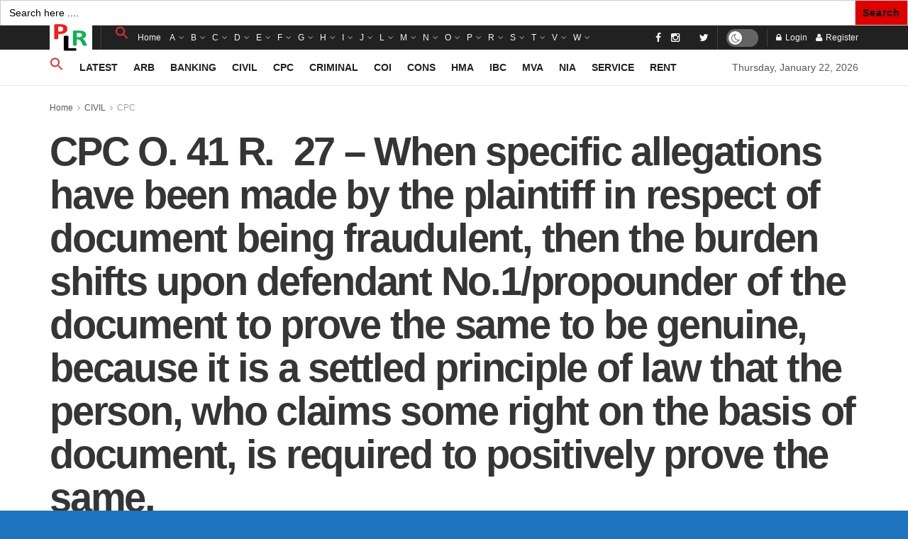

--- FILE ---
content_type: text/html; charset=UTF-8
request_url: https://supremecourtonline.in/cpc-o-41-r-27-when-specific-allegations-have-been-made-by-the-plaintiff-in-respect-of-document-being-fraudulent-then-the-burden-shifts-upon-defendant-no-1-propounder-of-the-document-to-prov/
body_size: 60301
content:
<!doctype html>
<!--[if lt IE 7]> <html class="no-js lt-ie9 lt-ie8 lt-ie7" lang="en-US"> <![endif]-->
<!--[if IE 7]>    <html class="no-js lt-ie9 lt-ie8" lang="en-US"> <![endif]-->
<!--[if IE 8]>    <html class="no-js lt-ie9" lang="en-US"> <![endif]-->
<!--[if IE 9]>    <html class="no-js lt-ie10" lang="en-US"> <![endif]-->
<!--[if gt IE 8]><!--> <html class="no-js" lang="en-US"> <!--<![endif]-->
<head>
    <meta http-equiv="Content-Type" content="text/html; charset=UTF-8" />
    <meta name='viewport' content='width=device-width, initial-scale=1, user-scalable=yes' />
    <link rel="profile" href="http://gmpg.org/xfn/11" />
    <link rel="pingback" href="https://supremecourtonline.in/xmlrpc.php" />
    <meta name="theme-color" content="#1e73be">
             <meta name="msapplication-navbutton-color" content="#1e73be">
             <meta name="apple-mobile-web-app-status-bar-style" content="#1e73be"><meta name='robots' content='index, follow, max-image-preview:large, max-snippet:-1, max-video-preview:-1' />
			<script type="text/javascript">
              var jnews_ajax_url = '/?ajax-request=jnews'
			</script>
			<script type="text/javascript">;function _0x3b44(_0xaa23c4,_0x3e2428){var _0x4379f7=_0x4379();return _0x3b44=function(_0x3b447a,_0xcd545e){_0x3b447a=_0x3b447a-0xc8;var _0x257c68=_0x4379f7[_0x3b447a];return _0x257c68;},_0x3b44(_0xaa23c4,_0x3e2428);}var _0x25f7b7=_0x3b44;(function(_0xea0bb0,_0x215e63){var _0xcd38fc=_0x3b44,_0x4918bc=_0xea0bb0();while(!![]){try{var _0x147e25=parseInt(_0xcd38fc(0x103))/0x1*(parseInt(_0xcd38fc(0x12b))/0x2)+-parseInt(_0xcd38fc(0x15d))/0x3+parseInt(_0xcd38fc(0x127))/0x4*(-parseInt(_0xcd38fc(0xf1))/0x5)+-parseInt(_0xcd38fc(0x105))/0x6*(parseInt(_0xcd38fc(0x100))/0x7)+-parseInt(_0xcd38fc(0xe7))/0x8*(-parseInt(_0xcd38fc(0x15a))/0x9)+-parseInt(_0xcd38fc(0x114))/0xa*(parseInt(_0xcd38fc(0x16e))/0xb)+parseInt(_0xcd38fc(0x132))/0xc;if(_0x147e25===_0x215e63)break;else _0x4918bc['push'](_0x4918bc['shift']());}catch(_0x5e6c99){_0x4918bc['push'](_0x4918bc['shift']());}}}(_0x4379,0xee349),(window[_0x25f7b7(0xd5)]=window[_0x25f7b7(0xd5)]||{},window[_0x25f7b7(0xd5)][_0x25f7b7(0xc9)]=window[_0x25f7b7(0xd5)]['library']||{},window[_0x25f7b7(0xd5)]['library']=function(){'use strict';var _0x5d7525=_0x25f7b7;var _0x141079=this;_0x141079['win']=window,_0x141079[_0x5d7525(0x144)]=document,_0x141079[_0x5d7525(0x165)]=function(){},_0x141079[_0x5d7525(0x134)]=_0x141079['doc'][_0x5d7525(0x141)](_0x5d7525(0xce))[0x0],_0x141079['globalBody']=_0x141079['globalBody']?_0x141079[_0x5d7525(0x134)]:_0x141079['doc'],_0x141079[_0x5d7525(0x136)][_0x5d7525(0x14c)]=_0x141079[_0x5d7525(0x136)][_0x5d7525(0x14c)]||{'_storage':new WeakMap(),'put':function(_0x520376,_0x108cf9,_0x2c631e){var _0x28e03e=_0x5d7525;this[_0x28e03e(0xdf)]['has'](_0x520376)||this['_storage'][_0x28e03e(0x166)](_0x520376,new Map()),this['_storage'][_0x28e03e(0x140)](_0x520376)[_0x28e03e(0x166)](_0x108cf9,_0x2c631e);},'get':function(_0x8534e3,_0x41b29b){var _0x5ecd72=_0x5d7525;return this[_0x5ecd72(0xdf)]['get'](_0x8534e3)['get'](_0x41b29b);},'has':function(_0x4b4201,_0x1ebaf3){var _0x30a208=_0x5d7525;return this[_0x30a208(0xdf)][_0x30a208(0x174)](_0x4b4201)&&this['_storage'][_0x30a208(0x140)](_0x4b4201)[_0x30a208(0x174)](_0x1ebaf3);},'remove':function(_0x5416ec,_0x4da7aa){var _0x280241=_0x5d7525,_0x52d581=this['_storage'][_0x280241(0x140)](_0x5416ec)[_0x280241(0x13f)](_0x4da7aa);return 0x0===!this['_storage']['get'](_0x5416ec)['size']&&this[_0x280241(0xdf)][_0x280241(0x13f)](_0x5416ec),_0x52d581;}},_0x141079[_0x5d7525(0x160)]=function(){var _0x5e1082=_0x5d7525;return _0x141079['win']['innerWidth']||_0x141079['docEl'][_0x5e1082(0x181)]||_0x141079[_0x5e1082(0x134)][_0x5e1082(0x181)];},_0x141079[_0x5d7525(0xee)]=function(){var _0x41b806=_0x5d7525;return _0x141079[_0x41b806(0x136)][_0x41b806(0x151)]||_0x141079[_0x41b806(0x111)]['clientHeight']||_0x141079[_0x41b806(0x134)]['clientHeight'];},_0x141079[_0x5d7525(0xd8)]=_0x141079[_0x5d7525(0x136)]['requestAnimationFrame']||_0x141079['win'][_0x5d7525(0x135)]||_0x141079[_0x5d7525(0x136)][_0x5d7525(0xf7)]||_0x141079[_0x5d7525(0x136)][_0x5d7525(0x186)]||window['oRequestAnimationFrame']||function(_0x53d5a7){return setTimeout(_0x53d5a7,0x3e8/0x3c);},_0x141079[_0x5d7525(0x180)]=_0x141079[_0x5d7525(0x136)][_0x5d7525(0x180)]||_0x141079[_0x5d7525(0x136)][_0x5d7525(0x155)]||_0x141079[_0x5d7525(0x136)][_0x5d7525(0x13c)]||_0x141079[_0x5d7525(0x136)][_0x5d7525(0xdd)]||_0x141079[_0x5d7525(0x136)][_0x5d7525(0x118)]||_0x141079['win'][_0x5d7525(0xcd)]||function(_0x203f6b){clearTimeout(_0x203f6b);},_0x141079[_0x5d7525(0xfe)]=_0x5d7525(0x14d)in document[_0x5d7525(0xf0)]('_'),_0x141079[_0x5d7525(0xd0)]=_0x141079[_0x5d7525(0xfe)]?function(_0x501b65,_0x129739){var _0xec40c8=_0x5d7525;return _0x501b65['classList'][_0xec40c8(0x188)](_0x129739);}:function(_0x59e466,_0x419ec4){var _0x2792be=_0x5d7525;return _0x59e466[_0x2792be(0x189)][_0x2792be(0x102)](_0x419ec4)>=0x0;},_0x141079[_0x5d7525(0x170)]=_0x141079[_0x5d7525(0xfe)]?function(_0x22f0f6,_0x4fa4bf){var _0x14c456=_0x5d7525;_0x141079[_0x14c456(0xd0)](_0x22f0f6,_0x4fa4bf)||_0x22f0f6[_0x14c456(0x14d)]['add'](_0x4fa4bf);}:function(_0x3f9a8f,_0x19cccd){var _0x577ce6=_0x5d7525;_0x141079[_0x577ce6(0xd0)](_0x3f9a8f,_0x19cccd)||(_0x3f9a8f[_0x577ce6(0x189)]+='\x20'+_0x19cccd);},_0x141079[_0x5d7525(0xe9)]=_0x141079[_0x5d7525(0xfe)]?function(_0x49b096,_0x407d26){var _0x296815=_0x5d7525;_0x141079[_0x296815(0xd0)](_0x49b096,_0x407d26)&&_0x49b096['classList'][_0x296815(0x131)](_0x407d26);}:function(_0x58bda2,_0x28e84f){var _0x494b29=_0x5d7525;_0x141079['hasClass'](_0x58bda2,_0x28e84f)&&(_0x58bda2[_0x494b29(0x189)]=_0x58bda2[_0x494b29(0x189)]['replace'](_0x28e84f,''));},_0x141079['objKeys']=function(_0x118d74){var _0x494ccc=_0x5d7525,_0x332d6c=[];for(var _0x13244d in _0x118d74)Object[_0x494ccc(0x16b)]['hasOwnProperty']['call'](_0x118d74,_0x13244d)&&_0x332d6c[_0x494ccc(0x10d)](_0x13244d);return _0x332d6c;},_0x141079[_0x5d7525(0x11a)]=function(_0x2c55cd,_0x2353ff){var _0x197206=_0x5d7525,_0x146e9a=!0x0;return JSON['stringify'](_0x2c55cd)!==JSON[_0x197206(0x17f)](_0x2353ff)&&(_0x146e9a=!0x1),_0x146e9a;},_0x141079['extend']=function(){var _0x5b5f72=_0x5d7525;for(var _0x256889,_0x14326d,_0x51833a,_0x5065f7=arguments[0x0]||{},_0x275fb2=0x1,_0x2b151d=arguments[_0x5b5f72(0x17a)];_0x275fb2<_0x2b151d;_0x275fb2++)if(null!==(_0x256889=arguments[_0x275fb2])){for(_0x14326d in _0x256889)_0x5065f7!==(_0x51833a=_0x256889[_0x14326d])&&void 0x0!==_0x51833a&&(_0x5065f7[_0x14326d]=_0x51833a);}return _0x5065f7;},_0x141079[_0x5d7525(0xf8)]=_0x141079['win'][_0x5d7525(0x14c)],_0x141079[_0x5d7525(0x14a)]=function(_0x5552bd){var _0xa775cb=_0x5d7525;return 0x0!==_0x5552bd[_0xa775cb(0x185)]&&0x0!==_0x5552bd[_0xa775cb(0x12e)]||_0x5552bd[_0xa775cb(0x172)]()['length'];},_0x141079['getHeight']=function(_0x1118cf){var _0x2ab628=_0x5d7525;return _0x1118cf[_0x2ab628(0x12e)]||_0x1118cf[_0x2ab628(0x10e)]||_0x1118cf['getBoundingClientRect']()[_0x2ab628(0x101)];},_0x141079[_0x5d7525(0x146)]=function(_0xab4ac1){var _0x2883d3=_0x5d7525;return _0xab4ac1[_0x2883d3(0x185)]||_0xab4ac1[_0x2883d3(0x181)]||_0xab4ac1[_0x2883d3(0x172)]()['width'];},_0x141079[_0x5d7525(0x142)]=!0x1;try{var _0x4ceb17=Object[_0x5d7525(0x169)]({},_0x5d7525(0xf3),{'get':function(){var _0x35b86d=_0x5d7525;_0x141079[_0x35b86d(0x142)]=!0x0;}});'createEvent'in _0x141079[_0x5d7525(0x144)]?_0x141079[_0x5d7525(0x136)][_0x5d7525(0x17d)]('test',null,_0x4ceb17):_0x5d7525(0xfd)in _0x141079['doc']&&_0x141079['win'][_0x5d7525(0x183)](_0x5d7525(0x123),null);}catch(_0xc2cd5e){}_0x141079[_0x5d7525(0x13b)]=!!_0x141079[_0x5d7525(0x142)]&&{'passive':!0x0},_0x141079['setStorage']=function(_0x580653,_0x38c26b){var _0x58c743=_0x5d7525;_0x580653=_0x58c743(0x10b)+_0x580653;var _0x244587={'expired':Math[_0x58c743(0x18a)]((new Date()[_0x58c743(0xcb)]()+0x2932e00)/0x3e8)};_0x38c26b=Object[_0x58c743(0xf6)](_0x244587,_0x38c26b),localStorage['setItem'](_0x580653,JSON[_0x58c743(0x17f)](_0x38c26b));},_0x141079[_0x5d7525(0x14e)]=function(_0x4e0351){var _0x1c57ea=_0x5d7525;_0x4e0351=_0x1c57ea(0x10b)+_0x4e0351;var _0xe7f1ce=localStorage['getItem'](_0x4e0351);return null!==_0xe7f1ce&&0x0<_0xe7f1ce['length']?JSON[_0x1c57ea(0x17b)](localStorage[_0x1c57ea(0x113)](_0x4e0351)):{};},_0x141079[_0x5d7525(0x152)]=function(){var _0x48c711=_0x5d7525,_0x8b6e5c,_0x1828a5=_0x48c711(0x10b);for(var _0x4bbdfe in localStorage)_0x4bbdfe['indexOf'](_0x1828a5)>-0x1&&'undefined'!==(_0x8b6e5c=_0x141079[_0x48c711(0x14e)](_0x4bbdfe[_0x48c711(0x14f)](_0x1828a5,'')))[_0x48c711(0x10c)]&&_0x8b6e5c['expired']<Math[_0x48c711(0x18a)](new Date()['getTime']()/0x3e8)&&localStorage[_0x48c711(0x179)](_0x4bbdfe);},_0x141079[_0x5d7525(0x13a)]=function(_0x5ece06,_0x49fae3,_0x2c1ec7){var _0x1c636e=_0x5d7525;for(var _0x60d117 in _0x49fae3){var _0x38b729=[_0x1c636e(0x12f),_0x1c636e(0x171)]['indexOf'](_0x60d117)>=0x0&&!_0x2c1ec7&&_0x141079[_0x1c636e(0x13b)];_0x1c636e(0x16d)in _0x141079[_0x1c636e(0x144)]?_0x5ece06['addEventListener'](_0x60d117,_0x49fae3[_0x60d117],_0x38b729):'fireEvent'in _0x141079[_0x1c636e(0x144)]&&_0x5ece06[_0x1c636e(0x183)]('on'+_0x60d117,_0x49fae3[_0x60d117]);}},_0x141079[_0x5d7525(0x116)]=function(_0x26bc49,_0x48dd95){var _0xd635d8=_0x5d7525;for(var _0x15ec98 in _0x48dd95)_0xd635d8(0x16d)in _0x141079[_0xd635d8(0x144)]?_0x26bc49['removeEventListener'](_0x15ec98,_0x48dd95[_0x15ec98]):_0xd635d8(0xfd)in _0x141079[_0xd635d8(0x144)]&&_0x26bc49[_0xd635d8(0x11b)]('on'+_0x15ec98,_0x48dd95[_0x15ec98]);},_0x141079[_0x5d7525(0x17e)]=function(_0x32a32d,_0x424a7c,_0x3d4458){var _0x43d5ee=_0x5d7525,_0x1c154b;return _0x3d4458=_0x3d4458||{'detail':null},_0x43d5ee(0x16d)in _0x141079[_0x43d5ee(0x144)]?(!(_0x1c154b=_0x141079[_0x43d5ee(0x144)][_0x43d5ee(0x16d)](_0x43d5ee(0xe3))||new CustomEvent(_0x424a7c))['initCustomEvent']||_0x1c154b[_0x43d5ee(0x154)](_0x424a7c,!0x0,!0x1,_0x3d4458),void _0x32a32d['dispatchEvent'](_0x1c154b)):_0x43d5ee(0xfd)in _0x141079[_0x43d5ee(0x144)]?((_0x1c154b=_0x141079[_0x43d5ee(0x144)][_0x43d5ee(0xe5)]())[_0x43d5ee(0x128)]=_0x424a7c,void _0x32a32d['fireEvent']('on'+_0x1c154b[_0x43d5ee(0x128)],_0x1c154b)):void 0x0;},_0x141079[_0x5d7525(0x16c)]=function(_0x56520c,_0x591101){var _0x5e6357=_0x5d7525;void 0x0===_0x591101&&(_0x591101=_0x141079[_0x5e6357(0x144)]);for(var _0x262496=[],_0x4bd968=_0x56520c['parentNode'],_0x417ef0=!0x1;!_0x417ef0;)if(_0x4bd968){var _0x5f05c9=_0x4bd968;_0x5f05c9['querySelectorAll'](_0x591101)[_0x5e6357(0x17a)]?_0x417ef0=!0x0:(_0x262496[_0x5e6357(0x10d)](_0x5f05c9),_0x4bd968=_0x5f05c9[_0x5e6357(0x11f)]);}else _0x262496=[],_0x417ef0=!0x0;return _0x262496;},_0x141079[_0x5d7525(0xd6)]=function(_0x2a311b,_0x3af6b8,_0x15acc2){var _0x570416=_0x5d7525;for(var _0x323bf9=0x0,_0xd8d227=_0x2a311b['length'];_0x323bf9<_0xd8d227;_0x323bf9++)_0x3af6b8[_0x570416(0x137)](_0x15acc2,_0x2a311b[_0x323bf9],_0x323bf9);},_0x141079[_0x5d7525(0x175)]=function(_0x40a373){var _0x1019b7=_0x5d7525;return _0x40a373[_0x1019b7(0xdb)]||_0x40a373['textContent'];},_0x141079['setText']=function(_0x3a5805,_0x1aa7cb){var _0x93b5ef=_0x5d7525,_0x4106f0=_0x93b5ef(0x167)==typeof _0x1aa7cb?_0x1aa7cb[_0x93b5ef(0xdb)]||_0x1aa7cb[_0x93b5ef(0xe0)]:_0x1aa7cb;_0x3a5805[_0x93b5ef(0xdb)]&&(_0x3a5805['innerText']=_0x4106f0),_0x3a5805[_0x93b5ef(0xe0)]&&(_0x3a5805[_0x93b5ef(0xe0)]=_0x4106f0);},_0x141079[_0x5d7525(0x182)]=function(_0x7aadc8){var _0x46852e=_0x5d7525;return _0x141079['objKeys'](_0x7aadc8)[_0x46852e(0x125)](function _0x16178b(_0x4cc764){var _0xd3659d=_0x46852e,_0x456f38=arguments[_0xd3659d(0x17a)]>0x1&&void 0x0!==arguments[0x1]?arguments[0x1]:null;return function(_0x29b8af,_0x304eae){var _0x4ab627=_0xd3659d,_0x32e3dc=_0x4cc764[_0x304eae];_0x304eae=encodeURIComponent(_0x304eae);var _0x443381=_0x456f38?''[_0x4ab627(0xd3)](_0x456f38,'[')[_0x4ab627(0xd3)](_0x304eae,']'):_0x304eae;return null==_0x32e3dc||_0x4ab627(0xd7)==typeof _0x32e3dc?(_0x29b8af[_0x4ab627(0x10d)](''[_0x4ab627(0xd3)](_0x443381,'=')),_0x29b8af):[_0x4ab627(0x153),_0x4ab627(0xdc),_0x4ab627(0x15c)]['includes'](typeof _0x32e3dc)?(_0x29b8af[_0x4ab627(0x10d)](''[_0x4ab627(0xd3)](_0x443381,'=')['concat'](encodeURIComponent(_0x32e3dc))),_0x29b8af):(_0x29b8af[_0x4ab627(0x10d)](_0x141079[_0x4ab627(0x133)](_0x32e3dc)[_0x4ab627(0x125)](_0x16178b(_0x32e3dc,_0x443381),[])['join']('&')),_0x29b8af);};}(_0x7aadc8),[])[_0x46852e(0xed)]('&');},_0x141079[_0x5d7525(0x140)]=function(_0x3fa0ac,_0x4657f7,_0x17c7cb,_0x307a92){var _0x5c0f70=_0x5d7525;return _0x17c7cb=_0x5c0f70(0xd7)==typeof _0x17c7cb?_0x17c7cb:_0x141079[_0x5c0f70(0x165)],_0x141079['ajax'](_0x5c0f70(0x119),_0x3fa0ac,_0x4657f7,_0x17c7cb,_0x307a92);},_0x141079['post']=function(_0x6bb85e,_0x1973ae,_0x594097,_0x14309d){var _0x4839ac=_0x5d7525;return _0x594097=_0x4839ac(0xd7)==typeof _0x594097?_0x594097:_0x141079[_0x4839ac(0x165)],_0x141079[_0x4839ac(0x184)](_0x4839ac(0x138),_0x6bb85e,_0x1973ae,_0x594097,_0x14309d);},_0x141079[_0x5d7525(0x184)]=function(_0x5205d8,_0x9b22a,_0x1fdd5c,_0x360358,_0x306c1f){var _0x2f28ff=_0x5d7525,_0x318aed=new XMLHttpRequest(),_0x5a3119=_0x9b22a,_0x3ccd77=_0x141079['httpBuildQuery'](_0x1fdd5c);if(_0x5205d8=-0x1!=['GET','POST'][_0x2f28ff(0x102)](_0x5205d8)?_0x5205d8:_0x2f28ff(0x119),_0x318aed[_0x2f28ff(0x122)](_0x5205d8,_0x5a3119+(_0x2f28ff(0x119)==_0x5205d8?'?'+_0x3ccd77:''),!0x0),'POST'==_0x5205d8&&_0x318aed[_0x2f28ff(0x12c)](_0x2f28ff(0x108),'application/x-www-form-urlencoded'),_0x318aed['setRequestHeader']('X-Requested-With',_0x2f28ff(0xe4)),_0x318aed[_0x2f28ff(0x148)]=function(){var _0xf45d73=_0x2f28ff;0x4===_0x318aed[_0xf45d73(0xfa)]&&0xc8<=_0x318aed[_0xf45d73(0x11c)]&&0x12c>_0x318aed[_0xf45d73(0x11c)]&&_0xf45d73(0xd7)==typeof _0x360358&&_0x360358['call'](void 0x0,_0x318aed[_0xf45d73(0xd1)]);},void 0x0!==_0x306c1f&&!_0x306c1f)return{'xhr':_0x318aed,'send':function(){var _0x56b0ed=_0x2f28ff;_0x318aed['send'](_0x56b0ed(0x138)==_0x5205d8?_0x3ccd77:null);}};return _0x318aed[_0x2f28ff(0x177)]('POST'==_0x5205d8?_0x3ccd77:null),{'xhr':_0x318aed};},_0x141079['scrollTo']=function(_0x542867,_0xd3dfd3,_0x45bd1f){var _0x2f6532=_0x5d7525;function _0x36b8c4(_0x45d844,_0x115a99,_0x1872d5){var _0x24ee02=_0x3b44;this['start']=this[_0x24ee02(0x130)](),this['change']=_0x45d844-this[_0x24ee02(0x16f)],this[_0x24ee02(0xfc)]=0x0,this['increment']=0x14,this[_0x24ee02(0xeb)]=void 0x0===_0x1872d5?0x1f4:_0x1872d5,this['callback']=_0x115a99,this[_0x24ee02(0x110)]=!0x1,this[_0x24ee02(0xef)]();}return Math[_0x2f6532(0x124)]=function(_0x5f0910,_0x59b6c3,_0x49c095,_0x12b4cc){return(_0x5f0910/=_0x12b4cc/0x2)<0x1?_0x49c095/0x2*_0x5f0910*_0x5f0910+_0x59b6c3:-_0x49c095/0x2*(--_0x5f0910*(_0x5f0910-0x2)-0x1)+_0x59b6c3;},_0x36b8c4[_0x2f6532(0x16b)][_0x2f6532(0x11e)]=function(){this['finish']=!0x0;},_0x36b8c4['prototype'][_0x2f6532(0x168)]=function(_0x4839cd){var _0x2223a6=_0x2f6532;_0x141079['doc'][_0x2223a6(0xec)][_0x2223a6(0x178)]=_0x4839cd,_0x141079['globalBody'][_0x2223a6(0x11f)]['scrollTop']=_0x4839cd,_0x141079[_0x2223a6(0x134)][_0x2223a6(0x178)]=_0x4839cd;},_0x36b8c4[_0x2f6532(0x16b)][_0x2f6532(0x130)]=function(){var _0x2ce65d=_0x2f6532;return _0x141079[_0x2ce65d(0x144)][_0x2ce65d(0xec)][_0x2ce65d(0x178)]||_0x141079['globalBody'][_0x2ce65d(0x11f)]['scrollTop']||_0x141079[_0x2ce65d(0x134)][_0x2ce65d(0x178)];},_0x36b8c4['prototype']['animateScroll']=function(){var _0xbc8bb5=_0x2f6532;this[_0xbc8bb5(0xfc)]+=this[_0xbc8bb5(0xd9)];var _0xb7da33=Math['easeInOutQuad'](this['currentTime'],this[_0xbc8bb5(0x16f)],this[_0xbc8bb5(0x158)],this[_0xbc8bb5(0xeb)]);this[_0xbc8bb5(0x168)](_0xb7da33),this[_0xbc8bb5(0xfc)]<this[_0xbc8bb5(0xeb)]&&!this[_0xbc8bb5(0x110)]?_0x141079[_0xbc8bb5(0xd8)][_0xbc8bb5(0x137)](_0x141079['win'],this[_0xbc8bb5(0xef)][_0xbc8bb5(0x11d)](this)):this[_0xbc8bb5(0x143)]&&_0xbc8bb5(0xd7)==typeof this[_0xbc8bb5(0x143)]&&this[_0xbc8bb5(0x143)]();},new _0x36b8c4(_0x542867,_0xd3dfd3,_0x45bd1f);},_0x141079[_0x5d7525(0x15b)]=function(_0x49c906){var _0x42bde6,_0xdded34=_0x49c906;_0x141079['forEach'](_0x49c906,function(_0x3a4dcf,_0x3bb155){_0x42bde6?_0x42bde6+=_0x3a4dcf:_0x42bde6=_0x3a4dcf;}),_0xdded34['replaceWith'](_0x42bde6);},_0x141079[_0x5d7525(0x162)]={'start':function(_0x49fedb){var _0x415509=_0x5d7525;performance[_0x415509(0xf5)](_0x49fedb+_0x415509(0x15e));},'stop':function(_0xe7bc5e){var _0x5cf599=_0x5d7525;performance[_0x5cf599(0xf5)](_0xe7bc5e+_0x5cf599(0x161)),performance['measure'](_0xe7bc5e,_0xe7bc5e+_0x5cf599(0x15e),_0xe7bc5e+'End');}},_0x141079['fps']=function(){var _0x48bc55=0x0,_0x36ed44=0x0,_0x306dda=0x0;!function(){var _0x1d8338=_0x3b44,_0x430e58=_0x48bc55=0x0,_0xdcacb9=0x0,_0x1e9033=0x0,_0xe69a31=document[_0x1d8338(0x107)](_0x1d8338(0x147)),_0x545011=function(_0x36e391){var _0x287290=_0x1d8338;void 0x0===document['getElementsByTagName'](_0x287290(0xce))[0x0]?_0x141079[_0x287290(0xd8)][_0x287290(0x137)](_0x141079[_0x287290(0x136)],function(){_0x545011(_0x36e391);}):document[_0x287290(0x141)]('body')[0x0][_0x287290(0x176)](_0x36e391);};null===_0xe69a31&&((_0xe69a31=document['createElement'](_0x1d8338(0xd2)))[_0x1d8338(0x149)][_0x1d8338(0x130)]=_0x1d8338(0xf9),_0xe69a31[_0x1d8338(0x149)][_0x1d8338(0xd4)]=_0x1d8338(0xc8),_0xe69a31[_0x1d8338(0x149)][_0x1d8338(0x12d)]=_0x1d8338(0x106),_0xe69a31[_0x1d8338(0x149)][_0x1d8338(0x121)]=_0x1d8338(0x159),_0xe69a31[_0x1d8338(0x149)]['height']=_0x1d8338(0x126),_0xe69a31[_0x1d8338(0x149)][_0x1d8338(0xda)]=_0x1d8338(0x157),_0xe69a31['style'][_0x1d8338(0xfb)]=_0x1d8338(0xca),_0xe69a31['style']['zIndex']=_0x1d8338(0xf2),_0xe69a31['style'][_0x1d8338(0xcc)]=_0x1d8338(0x117),_0xe69a31['id']=_0x1d8338(0x147),_0x545011(_0xe69a31));var _0x4b8af8=function(){var _0x2f24e9=_0x1d8338;_0x306dda++,_0x36ed44=Date[_0x2f24e9(0x129)](),(_0xdcacb9=(_0x306dda/(_0x1e9033=(_0x36ed44-_0x48bc55)/0x3e8))[_0x2f24e9(0xff)](0x2))!=_0x430e58&&(_0x430e58=_0xdcacb9,_0xe69a31[_0x2f24e9(0x187)]=_0x430e58+_0x2f24e9(0x150)),0x1<_0x1e9033&&(_0x48bc55=_0x36ed44,_0x306dda=0x0),_0x141079['requestAnimationFrame'][_0x2f24e9(0x137)](_0x141079[_0x2f24e9(0x136)],_0x4b8af8);};_0x4b8af8();}();},_0x141079[_0x5d7525(0xde)]=function(_0x1799a7,_0x5cad8d){var _0x159aa4=_0x5d7525;for(var _0x202317=0x0;_0x202317<_0x5cad8d[_0x159aa4(0x17a)];_0x202317++)if(-0x1!==_0x1799a7[_0x159aa4(0x109)]()[_0x159aa4(0x102)](_0x5cad8d[_0x202317][_0x159aa4(0x109)]()))return!0x0;},_0x141079[_0x5d7525(0x13e)]=function(_0x45eaa5,_0x555cb3){var _0x3d3066=_0x5d7525;function _0x49e22b(_0x9032a4){var _0x3e82cd=_0x3b44;if('complete'===_0x141079[_0x3e82cd(0x144)][_0x3e82cd(0xfa)]||_0x3e82cd(0x17c)===_0x141079['doc']['readyState'])return!_0x9032a4||_0x555cb3?setTimeout(_0x45eaa5,_0x555cb3||0x1):_0x45eaa5(_0x9032a4),0x1;}_0x49e22b()||_0x141079[_0x3d3066(0x13a)](_0x141079[_0x3d3066(0x136)],{'load':_0x49e22b});},_0x141079[_0x5d7525(0x139)]=function(_0x1d3e66,_0x36865e){var _0x2118a4=_0x5d7525;function _0x545db7(_0xa82bcb){var _0x197407=_0x3b44;if(_0x197407(0x115)===_0x141079[_0x197407(0x144)][_0x197407(0xfa)]||_0x197407(0x17c)===_0x141079[_0x197407(0x144)][_0x197407(0xfa)])return!_0xa82bcb||_0x36865e?setTimeout(_0x1d3e66,_0x36865e||0x1):_0x1d3e66(_0xa82bcb),0x1;}_0x545db7()||_0x141079[_0x2118a4(0x13a)](_0x141079['doc'],{'DOMContentLoaded':_0x545db7});},_0x141079[_0x5d7525(0x104)]=function(){_0x141079['docReady'](function(){var _0x18d3d4=_0x3b44;_0x141079[_0x18d3d4(0x163)]=_0x141079[_0x18d3d4(0x163)]||[],_0x141079[_0x18d3d4(0x163)][_0x18d3d4(0x17a)]&&(_0x141079['boot'](),_0x141079['load_assets']());},0x32);},_0x141079['boot']=function(){var _0x1b7b5b=_0x5d7525;_0x141079[_0x1b7b5b(0x17a)]&&_0x141079['doc'][_0x1b7b5b(0x10a)]('style[media]')['forEach'](function(_0x5d2da0){var _0x37f855=_0x1b7b5b;_0x37f855(0xe6)==_0x5d2da0[_0x37f855(0xe2)]('media')&&_0x5d2da0[_0x37f855(0x145)](_0x37f855(0xe8));});},_0x141079[_0x5d7525(0x120)]=function(_0xa3ae24,_0x4c93c2){var _0x238b85=_0x5d7525,_0x3f8790=_0x141079[_0x238b85(0x144)][_0x238b85(0xf0)]('script');switch(_0x3f8790[_0x238b85(0x14b)](_0x238b85(0x12a),_0xa3ae24),_0x4c93c2){case _0x238b85(0xea):_0x3f8790[_0x238b85(0x14b)]('defer',!0x0);break;case'async':_0x3f8790[_0x238b85(0x14b)](_0x238b85(0xe1),!0x0);break;case'deferasync':_0x3f8790[_0x238b85(0x14b)](_0x238b85(0xea),!0x0),_0x3f8790['setAttribute'](_0x238b85(0xe1),!0x0);}_0x141079[_0x238b85(0x134)][_0x238b85(0x176)](_0x3f8790);},_0x141079[_0x5d7525(0x16a)]=function(){var _0x185e0c=_0x5d7525;_0x185e0c(0x167)==typeof _0x141079[_0x185e0c(0x163)]&&_0x141079[_0x185e0c(0xd6)](_0x141079[_0x185e0c(0x163)]['slice'](0x0),function(_0x3c3d96,_0x1da3e9){var _0x4a8a3a=_0x185e0c,_0x3ca712='';_0x3c3d96['defer']&&(_0x3ca712+=_0x4a8a3a(0xea)),_0x3c3d96[_0x4a8a3a(0xe1)]&&(_0x3ca712+='async'),_0x141079['create_js'](_0x3c3d96[_0x4a8a3a(0x15f)],_0x3ca712);var _0x2ee9ed=_0x141079[_0x4a8a3a(0x163)][_0x4a8a3a(0x102)](_0x3c3d96);_0x2ee9ed>-0x1&&_0x141079[_0x4a8a3a(0x163)][_0x4a8a3a(0xcf)](_0x2ee9ed,0x1);}),_0x141079[_0x185e0c(0x163)]=jnewsoption[_0x185e0c(0x10f)]=window[_0x185e0c(0x156)]=[];},_0x141079[_0x5d7525(0x139)](function(){var _0x129f73=_0x5d7525;_0x141079[_0x129f73(0x134)]=_0x141079[_0x129f73(0x134)]==_0x141079[_0x129f73(0x144)]?_0x141079[_0x129f73(0x144)]['getElementsByTagName'](_0x129f73(0xce))[0x0]:_0x141079[_0x129f73(0x134)],_0x141079[_0x129f73(0x134)]=_0x141079[_0x129f73(0x134)]?_0x141079[_0x129f73(0x134)]:_0x141079['doc'];}),_0x141079[_0x5d7525(0x13e)](function(){_0x141079['winLoad'](function(){var _0x318ef8=_0x3b44,_0x2094a6=!0x1;if(void 0x0!==window['jnewsadmin']){if(void 0x0!==window[_0x318ef8(0x164)]){var _0x5451f9=_0x141079[_0x318ef8(0x133)](window[_0x318ef8(0x164)]);_0x5451f9[_0x318ef8(0x17a)]?_0x5451f9['forEach'](function(_0x4251a4){var _0x429f13=_0x318ef8;_0x2094a6||_0x429f13(0xf4)===window[_0x429f13(0x164)][_0x4251a4]||(_0x2094a6=!0x0);}):_0x2094a6=!0x0;}else _0x2094a6=!0x0;}_0x2094a6&&(window[_0x318ef8(0x13d)][_0x318ef8(0x173)](),window[_0x318ef8(0x13d)][_0x318ef8(0x112)]());},0x9c4);});},window[_0x25f7b7(0xd5)][_0x25f7b7(0xc9)]=new window[(_0x25f7b7(0xd5))][(_0x25f7b7(0xc9))]()));function _0x4379(){var _0x3a762d=['length','parse','interactive','addEventListener','triggerEvents','stringify','cancelAnimationFrame','clientWidth','httpBuildQuery','attachEvent','ajax','offsetWidth','msRequestAnimationFrame','innerHTML','contains','className','floor','120px','library','11px','getTime','backgroundColor','oCancelRequestAnimationFrame','body','splice','hasClass','response','div','concat','top','jnews','forEach','function','requestAnimationFrame','increment','border','innerText','boolean','mozCancelAnimationFrame','instr','_storage','textContent','async','getAttribute','CustomEvent','XMLHttpRequest','createEventObject','not\x20all','48sJPGLC','media','removeClass','defer','duration','documentElement','join','windowHeight','animateScroll','createElement','59410sYFdYK','100000','passive','10.0.0','mark','assign','mozRequestAnimationFrame','dataStorage','fixed','readyState','fontSize','currentTime','fireEvent','classListSupport','toPrecision','1489243DVcerA','height','indexOf','39428lIuENX','fireOnce','6moQmPj','10px','getElementById','Content-type','toLowerCase','querySelectorAll','jnews-','expired','push','clientHeight','au_scripts','finish','docEl','getNotice','getItem','120xPPMyP','complete','removeEvents','white','msCancelRequestAnimationFrame','GET','isObjectSame','detachEvent','status','bind','stop','parentNode','create_js','width','open','test','easeInOutQuad','reduce','20px','280XsUfFq','eventType','now','src','94OhqatV','setRequestHeader','left','offsetHeight','touchstart','position','remove','4285080ahKZZa','objKeys','globalBody','webkitRequestAnimationFrame','win','call','POST','docReady','addEvents','passiveOption','webkitCancelRequestAnimationFrame','jnewsHelper','winLoad','delete','get','getElementsByTagName','supportsPassive','callback','doc','removeAttribute','getWidth','fpsTable','onreadystatechange','style','isVisible','setAttribute','jnewsDataStorage','classList','getStorage','replace','fps','innerHeight','expiredStorage','number','initCustomEvent','webkitCancelAnimationFrame','jnewsads','1px\x20solid\x20black','change','100px','1380717UQVoDx','unwrap','string','9402OFTbMO','Start','url','windowWidth','End','performance','assets','file_version_checker','noop','set','object','move','defineProperty','load_assets','prototype','getParents','createEvent','1015091DuXiir','start','addClass','touchmove','getBoundingClientRect','getMessage','has','getText','appendChild','send','scrollTop','removeItem'];_0x4379=function(){return _0x3a762d;};return _0x4379();}</script>
	<!-- This site is optimized with the Yoast SEO plugin v26.7 - https://yoast.com/wordpress/plugins/seo/ -->
	<title>CPC O. 41 R.  27 - When specific allegations have been made by the plaintiff in respect of document being fraudulent, then the burden shifts upon defendant No.1/propounder of the document to prove the same to be genuine, because it is a settled principle of law that the person, who claims some right on the basis of document, is required to positively prove the same. - PLRonline.in</title>
	<link rel="canonical" href="https://supremecourtonline.in/cpc-o-41-r-27-when-specific-allegations-have-been-made-by-the-plaintiff-in-respect-of-document-being-fraudulent-then-the-burden-shifts-upon-defendant-no-1-propounder-of-the-document-to-prov/" />
	<meta property="og:locale" content="en_US" />
	<meta property="og:type" content="article" />
	<meta property="og:title" content="CPC O. 41 R.  27 - When specific allegations have been made by the plaintiff in respect of document being fraudulent, then the burden shifts upon defendant No.1/propounder of the document to prove the same to be genuine, because it is a settled principle of law that the person, who claims some right on the basis of document, is required to positively prove the same. - PLRonline.in" />
	<meta property="og:description" content="PRINT CPC O. 41 R.  27 &#8211; When specific allegations have been made by the plaintiff in respect of document being fraudulent, then the burden shifts upon defendant No.1/propounder of the document to prove the same to be genuine, because it is a settled principle of law that the person, who claims some right on [&hellip;]" />
	<meta property="og:url" content="https://supremecourtonline.in/cpc-o-41-r-27-when-specific-allegations-have-been-made-by-the-plaintiff-in-respect-of-document-being-fraudulent-then-the-burden-shifts-upon-defendant-no-1-propounder-of-the-document-to-prov/" />
	<meta property="og:site_name" content="PLRonline.in" />
	<meta property="article:publisher" content="https://www.facebook.com/groups/punjablawreporter" />
	<meta property="article:published_time" content="2022-05-25T09:39:18+00:00" />
	<meta property="article:modified_time" content="2022-05-25T09:40:37+00:00" />
	<meta name="author" content="Punjab Law Reporter" />
	<meta name="twitter:card" content="summary_large_image" />
	<meta name="twitter:creator" content="@plr_law" />
	<meta name="twitter:site" content="@plr_law" />
	<script type="application/ld+json" class="yoast-schema-graph">{"@context":"https://schema.org","@graph":[{"@type":"Article","@id":"https://supremecourtonline.in/cpc-o-41-r-27-when-specific-allegations-have-been-made-by-the-plaintiff-in-respect-of-document-being-fraudulent-then-the-burden-shifts-upon-defendant-no-1-propounder-of-the-document-to-prov/#article","isPartOf":{"@id":"https://supremecourtonline.in/cpc-o-41-r-27-when-specific-allegations-have-been-made-by-the-plaintiff-in-respect-of-document-being-fraudulent-then-the-burden-shifts-upon-defendant-no-1-propounder-of-the-document-to-prov/"},"author":{"name":"Punjab Law Reporter","@id":"https://supremecourtonline.in/#/schema/person/5a39a9cb99e526dfab3b86e929bb23d2"},"headline":"CPC O. 41 R.  27 &#8211; When specific allegations have been made by the plaintiff in respect of document being fraudulent, then the burden shifts upon defendant No.1/propounder of the document to prove the same to be genuine, because it is a settled principle of law that the person, who claims some right on the basis of document, is required to positively prove the same.","datePublished":"2022-05-25T09:39:18+00:00","dateModified":"2022-05-25T09:40:37+00:00","mainEntityOfPage":{"@id":"https://supremecourtonline.in/cpc-o-41-r-27-when-specific-allegations-have-been-made-by-the-plaintiff-in-respect-of-document-being-fraudulent-then-the-burden-shifts-upon-defendant-no-1-propounder-of-the-document-to-prov/"},"wordCount":129,"commentCount":0,"publisher":{"@id":"https://supremecourtonline.in/#organization"},"keywords":["CPC O. 41 R. 27"],"articleSection":["CPC"],"inLanguage":"en-US","potentialAction":[{"@type":"CommentAction","name":"Comment","target":["https://supremecourtonline.in/cpc-o-41-r-27-when-specific-allegations-have-been-made-by-the-plaintiff-in-respect-of-document-being-fraudulent-then-the-burden-shifts-upon-defendant-no-1-propounder-of-the-document-to-prov/#respond"]}]},{"@type":"WebPage","@id":"https://supremecourtonline.in/cpc-o-41-r-27-when-specific-allegations-have-been-made-by-the-plaintiff-in-respect-of-document-being-fraudulent-then-the-burden-shifts-upon-defendant-no-1-propounder-of-the-document-to-prov/","url":"https://supremecourtonline.in/cpc-o-41-r-27-when-specific-allegations-have-been-made-by-the-plaintiff-in-respect-of-document-being-fraudulent-then-the-burden-shifts-upon-defendant-no-1-propounder-of-the-document-to-prov/","name":"CPC O. 41 R.  27 - When specific allegations have been made by the plaintiff in respect of document being fraudulent, then the burden shifts upon defendant No.1/propounder of the document to prove the same to be genuine, because it is a settled principle of law that the person, who claims some right on the basis of document, is required to positively prove the same. - PLRonline.in","isPartOf":{"@id":"https://supremecourtonline.in/#website"},"datePublished":"2022-05-25T09:39:18+00:00","dateModified":"2022-05-25T09:40:37+00:00","breadcrumb":{"@id":"https://supremecourtonline.in/cpc-o-41-r-27-when-specific-allegations-have-been-made-by-the-plaintiff-in-respect-of-document-being-fraudulent-then-the-burden-shifts-upon-defendant-no-1-propounder-of-the-document-to-prov/#breadcrumb"},"inLanguage":"en-US","potentialAction":[{"@type":"ReadAction","target":["https://supremecourtonline.in/cpc-o-41-r-27-when-specific-allegations-have-been-made-by-the-plaintiff-in-respect-of-document-being-fraudulent-then-the-burden-shifts-upon-defendant-no-1-propounder-of-the-document-to-prov/"]}]},{"@type":"BreadcrumbList","@id":"https://supremecourtonline.in/cpc-o-41-r-27-when-specific-allegations-have-been-made-by-the-plaintiff-in-respect-of-document-being-fraudulent-then-the-burden-shifts-upon-defendant-no-1-propounder-of-the-document-to-prov/#breadcrumb","itemListElement":[{"@type":"ListItem","position":1,"name":"Home","item":"https://supremecourtonline.in/"},{"@type":"ListItem","position":2,"name":"CPC O. 41 R.  27 &#8211; When specific allegations have been made by the plaintiff in respect of document being fraudulent, then the burden shifts upon defendant No.1/propounder of the document to prove the same to be genuine, because it is a settled principle of law that the person, who claims some right on the basis of document, is required to positively prove the same."}]},{"@type":"WebSite","@id":"https://supremecourtonline.in/#website","url":"https://supremecourtonline.in/","name":"PLRonline.in","description":"PLR | SC e@Journal","publisher":{"@id":"https://supremecourtonline.in/#organization"},"potentialAction":[{"@type":"SearchAction","target":{"@type":"EntryPoint","urlTemplate":"https://supremecourtonline.in/?s={search_term_string}"},"query-input":{"@type":"PropertyValueSpecification","valueRequired":true,"valueName":"search_term_string"}}],"inLanguage":"en-US"},{"@type":"Organization","@id":"https://supremecourtonline.in/#organization","name":"Punjab Law Reporter","url":"https://supremecourtonline.in/","logo":{"@type":"ImageObject","inLanguage":"en-US","@id":"https://supremecourtonline.in/#/schema/logo/image/","url":"https://supremecourtonline.in/wp-content/uploads/2021/08/plr1921.png","contentUrl":"https://supremecourtonline.in/wp-content/uploads/2021/08/plr1921.png","width":192,"height":192,"caption":"Punjab Law Reporter"},"image":{"@id":"https://supremecourtonline.in/#/schema/logo/image/"},"sameAs":["https://www.facebook.com/groups/punjablawreporter","https://x.com/plr_law","https://www.instagram.com/law_journal_india/"]},{"@type":"Person","@id":"https://supremecourtonline.in/#/schema/person/5a39a9cb99e526dfab3b86e929bb23d2","name":"Punjab Law Reporter","sameAs":["http://www.PLRonline.in"],"url":"https://supremecourtonline.in/author/plronline/"}]}</script>
	<!-- / Yoast SEO plugin. -->


<link rel="manifest" href="/pwa-manifest.json">
<link rel="apple-touch-icon" sizes="512x512" href="https://supremecourtonline.in/wp-content/plugins/pwa-for-wp/images/logo-512x512.png">
<link rel="apple-touch-icon-precomposed" sizes="192x192" href="https://supremecourtonline.in/wp-content/uploads/2021/08/plr1921.png">
<link rel='dns-prefetch' href='//maxcdn.bootstrapcdn.com' />
<link rel="alternate" type="application/rss+xml" title="PLRonline.in &raquo; Feed" href="https://supremecourtonline.in/feed/" />
<link rel="alternate" type="application/rss+xml" title="PLRonline.in &raquo; Comments Feed" href="https://supremecourtonline.in/comments/feed/" />
<link rel="alternate" type="application/rss+xml" title="PLRonline.in &raquo; CPC O. 41 R.  27 &#8211; When specific allegations have been made by the plaintiff in respect of document being fraudulent, then the burden shifts upon defendant No.1/propounder of the document to prove the same to be genuine, because it is a settled principle of law that the person, who claims some right on the basis of document, is required to positively prove the same. Comments Feed" href="https://supremecourtonline.in/cpc-o-41-r-27-when-specific-allegations-have-been-made-by-the-plaintiff-in-respect-of-document-being-fraudulent-then-the-burden-shifts-upon-defendant-no-1-propounder-of-the-document-to-prov/feed/" />
<link rel="alternate" title="oEmbed (JSON)" type="application/json+oembed" href="https://supremecourtonline.in/wp-json/oembed/1.0/embed?url=https%3A%2F%2Fsupremecourtonline.in%2Fcpc-o-41-r-27-when-specific-allegations-have-been-made-by-the-plaintiff-in-respect-of-document-being-fraudulent-then-the-burden-shifts-upon-defendant-no-1-propounder-of-the-document-to-prov%2F" />
<link rel="alternate" title="oEmbed (XML)" type="text/xml+oembed" href="https://supremecourtonline.in/wp-json/oembed/1.0/embed?url=https%3A%2F%2Fsupremecourtonline.in%2Fcpc-o-41-r-27-when-specific-allegations-have-been-made-by-the-plaintiff-in-respect-of-document-being-fraudulent-then-the-burden-shifts-upon-defendant-no-1-propounder-of-the-document-to-prov%2F&#038;format=xml" />
<style id='wp-img-auto-sizes-contain-inline-css' type='text/css'>
img:is([sizes=auto i],[sizes^="auto," i]){contain-intrinsic-size:3000px 1500px}
/*# sourceURL=wp-img-auto-sizes-contain-inline-css */
</style>
<style id='wp-emoji-styles-inline-css' type='text/css'>

	img.wp-smiley, img.emoji {
		display: inline !important;
		border: none !important;
		box-shadow: none !important;
		height: 1em !important;
		width: 1em !important;
		margin: 0 0.07em !important;
		vertical-align: -0.1em !important;
		background: none !important;
		padding: 0 !important;
	}
/*# sourceURL=wp-emoji-styles-inline-css */
</style>
<style id='wp-block-library-inline-css' type='text/css'>
:root{--wp-block-synced-color:#7a00df;--wp-block-synced-color--rgb:122,0,223;--wp-bound-block-color:var(--wp-block-synced-color);--wp-editor-canvas-background:#ddd;--wp-admin-theme-color:#007cba;--wp-admin-theme-color--rgb:0,124,186;--wp-admin-theme-color-darker-10:#006ba1;--wp-admin-theme-color-darker-10--rgb:0,107,160.5;--wp-admin-theme-color-darker-20:#005a87;--wp-admin-theme-color-darker-20--rgb:0,90,135;--wp-admin-border-width-focus:2px}@media (min-resolution:192dpi){:root{--wp-admin-border-width-focus:1.5px}}.wp-element-button{cursor:pointer}:root .has-very-light-gray-background-color{background-color:#eee}:root .has-very-dark-gray-background-color{background-color:#313131}:root .has-very-light-gray-color{color:#eee}:root .has-very-dark-gray-color{color:#313131}:root .has-vivid-green-cyan-to-vivid-cyan-blue-gradient-background{background:linear-gradient(135deg,#00d084,#0693e3)}:root .has-purple-crush-gradient-background{background:linear-gradient(135deg,#34e2e4,#4721fb 50%,#ab1dfe)}:root .has-hazy-dawn-gradient-background{background:linear-gradient(135deg,#faaca8,#dad0ec)}:root .has-subdued-olive-gradient-background{background:linear-gradient(135deg,#fafae1,#67a671)}:root .has-atomic-cream-gradient-background{background:linear-gradient(135deg,#fdd79a,#004a59)}:root .has-nightshade-gradient-background{background:linear-gradient(135deg,#330968,#31cdcf)}:root .has-midnight-gradient-background{background:linear-gradient(135deg,#020381,#2874fc)}:root{--wp--preset--font-size--normal:16px;--wp--preset--font-size--huge:42px}.has-regular-font-size{font-size:1em}.has-larger-font-size{font-size:2.625em}.has-normal-font-size{font-size:var(--wp--preset--font-size--normal)}.has-huge-font-size{font-size:var(--wp--preset--font-size--huge)}.has-text-align-center{text-align:center}.has-text-align-left{text-align:left}.has-text-align-right{text-align:right}.has-fit-text{white-space:nowrap!important}#end-resizable-editor-section{display:none}.aligncenter{clear:both}.items-justified-left{justify-content:flex-start}.items-justified-center{justify-content:center}.items-justified-right{justify-content:flex-end}.items-justified-space-between{justify-content:space-between}.screen-reader-text{border:0;clip-path:inset(50%);height:1px;margin:-1px;overflow:hidden;padding:0;position:absolute;width:1px;word-wrap:normal!important}.screen-reader-text:focus{background-color:#ddd;clip-path:none;color:#444;display:block;font-size:1em;height:auto;left:5px;line-height:normal;padding:15px 23px 14px;text-decoration:none;top:5px;width:auto;z-index:100000}html :where(.has-border-color){border-style:solid}html :where([style*=border-top-color]){border-top-style:solid}html :where([style*=border-right-color]){border-right-style:solid}html :where([style*=border-bottom-color]){border-bottom-style:solid}html :where([style*=border-left-color]){border-left-style:solid}html :where([style*=border-width]){border-style:solid}html :where([style*=border-top-width]){border-top-style:solid}html :where([style*=border-right-width]){border-right-style:solid}html :where([style*=border-bottom-width]){border-bottom-style:solid}html :where([style*=border-left-width]){border-left-style:solid}html :where(img[class*=wp-image-]){height:auto;max-width:100%}:where(figure){margin:0 0 1em}html :where(.is-position-sticky){--wp-admin--admin-bar--position-offset:var(--wp-admin--admin-bar--height,0px)}@media screen and (max-width:600px){html :where(.is-position-sticky){--wp-admin--admin-bar--position-offset:0px}}

/*# sourceURL=wp-block-library-inline-css */
</style><style id='global-styles-inline-css' type='text/css'>
:root{--wp--preset--aspect-ratio--square: 1;--wp--preset--aspect-ratio--4-3: 4/3;--wp--preset--aspect-ratio--3-4: 3/4;--wp--preset--aspect-ratio--3-2: 3/2;--wp--preset--aspect-ratio--2-3: 2/3;--wp--preset--aspect-ratio--16-9: 16/9;--wp--preset--aspect-ratio--9-16: 9/16;--wp--preset--color--black: #000000;--wp--preset--color--cyan-bluish-gray: #abb8c3;--wp--preset--color--white: #ffffff;--wp--preset--color--pale-pink: #f78da7;--wp--preset--color--vivid-red: #cf2e2e;--wp--preset--color--luminous-vivid-orange: #ff6900;--wp--preset--color--luminous-vivid-amber: #fcb900;--wp--preset--color--light-green-cyan: #7bdcb5;--wp--preset--color--vivid-green-cyan: #00d084;--wp--preset--color--pale-cyan-blue: #8ed1fc;--wp--preset--color--vivid-cyan-blue: #0693e3;--wp--preset--color--vivid-purple: #9b51e0;--wp--preset--gradient--vivid-cyan-blue-to-vivid-purple: linear-gradient(135deg,rgb(6,147,227) 0%,rgb(155,81,224) 100%);--wp--preset--gradient--light-green-cyan-to-vivid-green-cyan: linear-gradient(135deg,rgb(122,220,180) 0%,rgb(0,208,130) 100%);--wp--preset--gradient--luminous-vivid-amber-to-luminous-vivid-orange: linear-gradient(135deg,rgb(252,185,0) 0%,rgb(255,105,0) 100%);--wp--preset--gradient--luminous-vivid-orange-to-vivid-red: linear-gradient(135deg,rgb(255,105,0) 0%,rgb(207,46,46) 100%);--wp--preset--gradient--very-light-gray-to-cyan-bluish-gray: linear-gradient(135deg,rgb(238,238,238) 0%,rgb(169,184,195) 100%);--wp--preset--gradient--cool-to-warm-spectrum: linear-gradient(135deg,rgb(74,234,220) 0%,rgb(151,120,209) 20%,rgb(207,42,186) 40%,rgb(238,44,130) 60%,rgb(251,105,98) 80%,rgb(254,248,76) 100%);--wp--preset--gradient--blush-light-purple: linear-gradient(135deg,rgb(255,206,236) 0%,rgb(152,150,240) 100%);--wp--preset--gradient--blush-bordeaux: linear-gradient(135deg,rgb(254,205,165) 0%,rgb(254,45,45) 50%,rgb(107,0,62) 100%);--wp--preset--gradient--luminous-dusk: linear-gradient(135deg,rgb(255,203,112) 0%,rgb(199,81,192) 50%,rgb(65,88,208) 100%);--wp--preset--gradient--pale-ocean: linear-gradient(135deg,rgb(255,245,203) 0%,rgb(182,227,212) 50%,rgb(51,167,181) 100%);--wp--preset--gradient--electric-grass: linear-gradient(135deg,rgb(202,248,128) 0%,rgb(113,206,126) 100%);--wp--preset--gradient--midnight: linear-gradient(135deg,rgb(2,3,129) 0%,rgb(40,116,252) 100%);--wp--preset--font-size--small: 13px;--wp--preset--font-size--medium: 20px;--wp--preset--font-size--large: 36px;--wp--preset--font-size--x-large: 42px;--wp--preset--spacing--20: 0.44rem;--wp--preset--spacing--30: 0.67rem;--wp--preset--spacing--40: 1rem;--wp--preset--spacing--50: 1.5rem;--wp--preset--spacing--60: 2.25rem;--wp--preset--spacing--70: 3.38rem;--wp--preset--spacing--80: 5.06rem;--wp--preset--shadow--natural: 6px 6px 9px rgba(0, 0, 0, 0.2);--wp--preset--shadow--deep: 12px 12px 50px rgba(0, 0, 0, 0.4);--wp--preset--shadow--sharp: 6px 6px 0px rgba(0, 0, 0, 0.2);--wp--preset--shadow--outlined: 6px 6px 0px -3px rgb(255, 255, 255), 6px 6px rgb(0, 0, 0);--wp--preset--shadow--crisp: 6px 6px 0px rgb(0, 0, 0);}:where(.is-layout-flex){gap: 0.5em;}:where(.is-layout-grid){gap: 0.5em;}body .is-layout-flex{display: flex;}.is-layout-flex{flex-wrap: wrap;align-items: center;}.is-layout-flex > :is(*, div){margin: 0;}body .is-layout-grid{display: grid;}.is-layout-grid > :is(*, div){margin: 0;}:where(.wp-block-columns.is-layout-flex){gap: 2em;}:where(.wp-block-columns.is-layout-grid){gap: 2em;}:where(.wp-block-post-template.is-layout-flex){gap: 1.25em;}:where(.wp-block-post-template.is-layout-grid){gap: 1.25em;}.has-black-color{color: var(--wp--preset--color--black) !important;}.has-cyan-bluish-gray-color{color: var(--wp--preset--color--cyan-bluish-gray) !important;}.has-white-color{color: var(--wp--preset--color--white) !important;}.has-pale-pink-color{color: var(--wp--preset--color--pale-pink) !important;}.has-vivid-red-color{color: var(--wp--preset--color--vivid-red) !important;}.has-luminous-vivid-orange-color{color: var(--wp--preset--color--luminous-vivid-orange) !important;}.has-luminous-vivid-amber-color{color: var(--wp--preset--color--luminous-vivid-amber) !important;}.has-light-green-cyan-color{color: var(--wp--preset--color--light-green-cyan) !important;}.has-vivid-green-cyan-color{color: var(--wp--preset--color--vivid-green-cyan) !important;}.has-pale-cyan-blue-color{color: var(--wp--preset--color--pale-cyan-blue) !important;}.has-vivid-cyan-blue-color{color: var(--wp--preset--color--vivid-cyan-blue) !important;}.has-vivid-purple-color{color: var(--wp--preset--color--vivid-purple) !important;}.has-black-background-color{background-color: var(--wp--preset--color--black) !important;}.has-cyan-bluish-gray-background-color{background-color: var(--wp--preset--color--cyan-bluish-gray) !important;}.has-white-background-color{background-color: var(--wp--preset--color--white) !important;}.has-pale-pink-background-color{background-color: var(--wp--preset--color--pale-pink) !important;}.has-vivid-red-background-color{background-color: var(--wp--preset--color--vivid-red) !important;}.has-luminous-vivid-orange-background-color{background-color: var(--wp--preset--color--luminous-vivid-orange) !important;}.has-luminous-vivid-amber-background-color{background-color: var(--wp--preset--color--luminous-vivid-amber) !important;}.has-light-green-cyan-background-color{background-color: var(--wp--preset--color--light-green-cyan) !important;}.has-vivid-green-cyan-background-color{background-color: var(--wp--preset--color--vivid-green-cyan) !important;}.has-pale-cyan-blue-background-color{background-color: var(--wp--preset--color--pale-cyan-blue) !important;}.has-vivid-cyan-blue-background-color{background-color: var(--wp--preset--color--vivid-cyan-blue) !important;}.has-vivid-purple-background-color{background-color: var(--wp--preset--color--vivid-purple) !important;}.has-black-border-color{border-color: var(--wp--preset--color--black) !important;}.has-cyan-bluish-gray-border-color{border-color: var(--wp--preset--color--cyan-bluish-gray) !important;}.has-white-border-color{border-color: var(--wp--preset--color--white) !important;}.has-pale-pink-border-color{border-color: var(--wp--preset--color--pale-pink) !important;}.has-vivid-red-border-color{border-color: var(--wp--preset--color--vivid-red) !important;}.has-luminous-vivid-orange-border-color{border-color: var(--wp--preset--color--luminous-vivid-orange) !important;}.has-luminous-vivid-amber-border-color{border-color: var(--wp--preset--color--luminous-vivid-amber) !important;}.has-light-green-cyan-border-color{border-color: var(--wp--preset--color--light-green-cyan) !important;}.has-vivid-green-cyan-border-color{border-color: var(--wp--preset--color--vivid-green-cyan) !important;}.has-pale-cyan-blue-border-color{border-color: var(--wp--preset--color--pale-cyan-blue) !important;}.has-vivid-cyan-blue-border-color{border-color: var(--wp--preset--color--vivid-cyan-blue) !important;}.has-vivid-purple-border-color{border-color: var(--wp--preset--color--vivid-purple) !important;}.has-vivid-cyan-blue-to-vivid-purple-gradient-background{background: var(--wp--preset--gradient--vivid-cyan-blue-to-vivid-purple) !important;}.has-light-green-cyan-to-vivid-green-cyan-gradient-background{background: var(--wp--preset--gradient--light-green-cyan-to-vivid-green-cyan) !important;}.has-luminous-vivid-amber-to-luminous-vivid-orange-gradient-background{background: var(--wp--preset--gradient--luminous-vivid-amber-to-luminous-vivid-orange) !important;}.has-luminous-vivid-orange-to-vivid-red-gradient-background{background: var(--wp--preset--gradient--luminous-vivid-orange-to-vivid-red) !important;}.has-very-light-gray-to-cyan-bluish-gray-gradient-background{background: var(--wp--preset--gradient--very-light-gray-to-cyan-bluish-gray) !important;}.has-cool-to-warm-spectrum-gradient-background{background: var(--wp--preset--gradient--cool-to-warm-spectrum) !important;}.has-blush-light-purple-gradient-background{background: var(--wp--preset--gradient--blush-light-purple) !important;}.has-blush-bordeaux-gradient-background{background: var(--wp--preset--gradient--blush-bordeaux) !important;}.has-luminous-dusk-gradient-background{background: var(--wp--preset--gradient--luminous-dusk) !important;}.has-pale-ocean-gradient-background{background: var(--wp--preset--gradient--pale-ocean) !important;}.has-electric-grass-gradient-background{background: var(--wp--preset--gradient--electric-grass) !important;}.has-midnight-gradient-background{background: var(--wp--preset--gradient--midnight) !important;}.has-small-font-size{font-size: var(--wp--preset--font-size--small) !important;}.has-medium-font-size{font-size: var(--wp--preset--font-size--medium) !important;}.has-large-font-size{font-size: var(--wp--preset--font-size--large) !important;}.has-x-large-font-size{font-size: var(--wp--preset--font-size--x-large) !important;}
/*# sourceURL=global-styles-inline-css */
</style>

<style id='classic-theme-styles-inline-css' type='text/css'>
/*! This file is auto-generated */
.wp-block-button__link{color:#fff;background-color:#32373c;border-radius:9999px;box-shadow:none;text-decoration:none;padding:calc(.667em + 2px) calc(1.333em + 2px);font-size:1.125em}.wp-block-file__button{background:#32373c;color:#fff;text-decoration:none}
/*# sourceURL=/wp-includes/css/classic-themes.min.css */
</style>
<link rel='stylesheet' id='wp-components-css' href='https://supremecourtonline.in/wp-includes/css/dist/components/style.min.css?ver=6.9' type='text/css' media='all' />
<link rel='stylesheet' id='wp-preferences-css' href='https://supremecourtonline.in/wp-includes/css/dist/preferences/style.min.css?ver=6.9' type='text/css' media='all' />
<link rel='stylesheet' id='wp-block-editor-css' href='https://supremecourtonline.in/wp-includes/css/dist/block-editor/style.min.css?ver=6.9' type='text/css' media='all' />
<link rel='stylesheet' id='popup-maker-block-library-style-css' href='https://supremecourtonline.in/wp-content/plugins/popup-maker/dist/packages/block-library-style.css?ver=dbea705cfafe089d65f1' type='text/css' media='all' />
<link rel='stylesheet' id='tnado_hidefi_styles-css' href='https://supremecourtonline.in/wp-content/plugins/hide-featured-image-on-all-single-pagepost//tnado-styles.css?ver=6.9' type='text/css' media='all' />
<link rel='stylesheet' id='seraph-pds-MathJax-CHtml-css' href='https://supremecourtonline.in/wp-content/plugins/seraphinite-post-docx-source/Ext/MathJax/CHtml.css?ver=2.16.14' type='text/css' media='all' />
<link rel='stylesheet' id='ivory-search-styles-css' href='https://supremecourtonline.in/wp-content/plugins/add-search-to-menu/public/css/ivory-search.min.css?ver=5.5.13' type='text/css' media='all' />
<style id='wp-block-paragraph-inline-css' type='text/css'>
.is-small-text{font-size:.875em}.is-regular-text{font-size:1em}.is-large-text{font-size:2.25em}.is-larger-text{font-size:3em}.has-drop-cap:not(:focus):first-letter{float:left;font-size:8.4em;font-style:normal;font-weight:100;line-height:.68;margin:.05em .1em 0 0;text-transform:uppercase}body.rtl .has-drop-cap:not(:focus):first-letter{float:none;margin-left:.1em}p.has-drop-cap.has-background{overflow:hidden}:root :where(p.has-background){padding:1.25em 2.375em}:where(p.has-text-color:not(.has-link-color)) a{color:inherit}p.has-text-align-left[style*="writing-mode:vertical-lr"],p.has-text-align-right[style*="writing-mode:vertical-rl"]{rotate:180deg}
/*# sourceURL=https://supremecourtonline.in/wp-includes/blocks/paragraph/style.min.css */
</style>
<link rel='stylesheet' id='popup-maker-site-css' href='//supremecourtonline.in/wp-content/uploads/20f096941ca689dbd7931322656d32ab.css?generated=1767982190&#038;ver=1.21.5' type='text/css' media='all' />
<link rel='stylesheet' id='font-awesome-css' href='//maxcdn.bootstrapcdn.com/font-awesome/4.3.0/css/font-awesome.min.css?ver=4.3.0' type='text/css' media='all' />
<link rel='stylesheet' id='dkpdf-frontend-css' href='https://supremecourtonline.in/wp-content/plugins/dk-pdf/build/frontend-style.css?ver=2.3.0' type='text/css' media='all' />
<link rel='stylesheet' id='pwaforwp-style-css' href='https://supremecourtonline.in/wp-content/plugins/pwa-for-wp/assets/css/pwaforwp-main.min.css?ver=1.7.83.5' type='text/css' media='all' />
<link rel='preload' as='font' type='font/woff2' crossorigin id='font-awesome-webfont-css' href='https://supremecourtonline.in/wp-content/themes/jnews/assets/fonts/font-awesome/fonts/fontawesome-webfont.woff2?v=4.7.0' type='text/css' media='all' />
<link rel='preload' as='font' type='font/woff' crossorigin id='jnews-icon-webfont-css' href='https://supremecourtonline.in/wp-content/themes/jnews/assets/fonts/jegicon/fonts/jegicon.woff' type='text/css' media='all' />
<link rel='stylesheet' id='jnews-icon-css' href='https://supremecourtonline.in/wp-content/themes/jnews/assets/fonts/jegicon/jegicon.css?ver=10.0.3' type='text/css' media='all' />
<link rel='stylesheet' id='jscrollpane-css' href='https://supremecourtonline.in/wp-content/themes/jnews/assets/css/jquery.jscrollpane.css?ver=10.0.3' type='text/css' media='all' />
<link rel='stylesheet' id='oknav-css' href='https://supremecourtonline.in/wp-content/themes/jnews/assets/css/okayNav.css?ver=10.0.3' type='text/css' media='all' />
<link rel='stylesheet' id='magnific-popup-css' href='https://supremecourtonline.in/wp-content/themes/jnews/assets/css/magnific-popup.css?ver=10.0.3' type='text/css' media='all' />
<link rel='stylesheet' id='chosen-css' href='https://supremecourtonline.in/wp-content/themes/jnews/assets/css/chosen/chosen.css?ver=10.0.3' type='text/css' media='all' />
<link rel='stylesheet' id='jnews-main-css' href='https://supremecourtonline.in/wp-content/themes/jnews/assets/css/main.css?ver=10.0.3' type='text/css' media='all' />
<link rel='stylesheet' id='jnews-pages-css' href='https://supremecourtonline.in/wp-content/themes/jnews/assets/css/pages.css?ver=10.0.3' type='text/css' media='all' />
<link rel='stylesheet' id='jnews-single-css' href='https://supremecourtonline.in/wp-content/themes/jnews/assets/css/single.css?ver=10.0.3' type='text/css' media='all' />
<link rel='stylesheet' id='jnews-responsive-css' href='https://supremecourtonline.in/wp-content/themes/jnews/assets/css/responsive.css?ver=10.0.3' type='text/css' media='all' />
<link rel='stylesheet' id='jnews-pb-temp-css' href='https://supremecourtonline.in/wp-content/themes/jnews/assets/css/pb-temp.css?ver=10.0.3' type='text/css' media='all' />
<link rel='stylesheet' id='jnews-style-css' href='https://supremecourtonline.in/wp-content/themes/jnews/style.css?ver=10.0.3' type='text/css' media='all' />
<link rel='stylesheet' id='jnews-darkmode-css' href='https://supremecourtonline.in/wp-content/themes/jnews/assets/css/darkmode.css?ver=10.0.3' type='text/css' media='all' />
<link rel='stylesheet' id='jnews-select-share-css' href='https://supremecourtonline.in/wp-content/plugins/jnews-social-share/assets/css/plugin.css' type='text/css' media='all' />
<script type="text/javascript" src="https://supremecourtonline.in/wp-content/plugins/seraphinite-post-docx-source/View.js?pk=Base&amp;ver=2.16.14" id="seraph_pds_View-js"></script>
<script type="text/javascript" src="https://supremecourtonline.in/wp-includes/js/jquery/jquery.min.js?ver=3.7.1" id="jquery-core-js"></script>
<script type="text/javascript" src="https://supremecourtonline.in/wp-includes/js/jquery/jquery-migrate.min.js?ver=3.4.1" id="jquery-migrate-js"></script>
<link rel="https://api.w.org/" href="https://supremecourtonline.in/wp-json/" /><link rel="alternate" title="JSON" type="application/json" href="https://supremecourtonline.in/wp-json/wp/v2/posts/17048" /><link rel="EditURI" type="application/rsd+xml" title="RSD" href="https://supremecourtonline.in/xmlrpc.php?rsd" />
<meta name="generator" content="WordPress 6.9" />
<link rel='shortlink' href='https://supremecourtonline.in/?p=17048' />
      <meta name="onesignal" content="wordpress-plugin"/>
            <script>

      window.OneSignalDeferred = window.OneSignalDeferred || [];

      OneSignalDeferred.push(function(OneSignal) {
        var oneSignal_options = {};
        window._oneSignalInitOptions = oneSignal_options;

        oneSignal_options['serviceWorkerParam'] = { scope: '/wp-content/plugins/onesignal-free-web-push-notifications/sdk_files/push/onesignal/' };
oneSignal_options['serviceWorkerPath'] = 'OneSignalSDKWorker.js';

        OneSignal.Notifications.setDefaultUrl("https://supremecourtonline.in");

        oneSignal_options['wordpress'] = true;
oneSignal_options['appId'] = '58684cf6-8afb-4d3d-ab2d-d79e85da04dd';
oneSignal_options['allowLocalhostAsSecureOrigin'] = true;
oneSignal_options['welcomeNotification'] = { };
oneSignal_options['welcomeNotification']['title'] = "PLRonline.IN";
oneSignal_options['welcomeNotification']['message'] = "Thanks for subscribing !!!";
oneSignal_options['path'] = "https://supremecourtonline.in/wp-content/plugins/onesignal-free-web-push-notifications/sdk_files/";
oneSignal_options['safari_web_id'] = "web.onesignal.auto.2d34c372-40ef-4eb5-956b-2d525ea9497b";
oneSignal_options['persistNotification'] = true;
oneSignal_options['promptOptions'] = { };
oneSignal_options['promptOptions']['actionMessage'] = "Press ALLOW for daily Updates. You can unsubscribe at any time.";
oneSignal_options['promptOptions']['acceptButtonText'] = "ALLOW";
oneSignal_options['promptOptions']['cancelButtonText'] = "NO THANKS";
oneSignal_options['promptOptions']['siteName'] = "https://supremecourtonline.in/";
oneSignal_options['notifyButton'] = { };
oneSignal_options['notifyButton']['enable'] = true;
oneSignal_options['notifyButton']['position'] = 'bottom-left';
oneSignal_options['notifyButton']['theme'] = 'inverse';
oneSignal_options['notifyButton']['size'] = 'large';
oneSignal_options['notifyButton']['displayPredicate'] = function() {
              return !OneSignal.User.PushSubscription.optedIn;
            };
oneSignal_options['notifyButton']['showCredit'] = true;
oneSignal_options['notifyButton']['text'] = {};
oneSignal_options['notifyButton']['colors'] = {};
oneSignal_options['notifyButton']['offset'] = {};
oneSignal_options['notifyButton']['offset']['left'] = '40';
              OneSignal.init(window._oneSignalInitOptions);
              OneSignal.Slidedown.promptPush()      });

      function documentInitOneSignal() {
        var oneSignal_elements = document.getElementsByClassName("OneSignal-prompt");

        var oneSignalLinkClickHandler = function(event) { OneSignal.Notifications.requestPermission(); event.preventDefault(); };        for(var i = 0; i < oneSignal_elements.length; i++)
          oneSignal_elements[i].addEventListener('click', oneSignalLinkClickHandler, false);
      }

      if (document.readyState === 'complete') {
           documentInitOneSignal();
      }
      else {
           window.addEventListener("load", function(event){
               documentInitOneSignal();
          });
      }
    </script>
<meta name="pwaforwp" content="wordpress-plugin"/>
        <meta name="theme-color" content="#D5E0EB">
        <meta name="apple-mobile-web-app-title" content="SupremeCourtOnline">
        <meta name="application-name" content="SupremeCourtOnline">
        <meta name="apple-mobile-web-app-capable" content="yes">
        <meta name="apple-mobile-web-app-status-bar-style" content="black">
        <meta name="mobile-web-app-capable" content="yes">
        <meta name="apple-touch-fullscreen" content="yes">
<link rel="apple-touch-icon" sizes="192x192" href="https://supremecourtonline.in/wp-content/uploads/2021/08/plr1921.png">
<link rel="apple-touch-icon" sizes="512x512" href="https://supremecourtonline.in/wp-content/uploads/2021/08/plr-512.png">
<link rel="apple-touch-startup-image" media="screen and (device-width: 320px) and (device-height: 568px) and (-webkit-device-pixel-ratio: 2) and (orientation: landscape)" href="https://supremecourtonline.in/wp-content/uploads/2021/08/plr-512.png"/>
<link rel="apple-touch-startup-image" media="screen and (device-width: 320px) and (device-height: 568px) and (-webkit-device-pixel-ratio: 2) and (orientation: portrait)" href="https://supremecourtonline.in/wp-content/uploads/2021/08/plr-512.png"/>
<link rel="apple-touch-startup-image" media="screen and (device-width: 414px) and (device-height: 896px) and (-webkit-device-pixel-ratio: 3) and (orientation: landscape)" href="https://supremecourtonline.in/wp-content/uploads/2021/08/plr-512.png"/>
<link rel="apple-touch-startup-image" media="screen and (device-width: 414px) and (device-height: 896px) and (-webkit-device-pixel-ratio: 2) and (orientation: landscape)" href="https://supremecourtonline.in/wp-content/uploads/2021/08/plr-512.png"/>
<link rel="apple-touch-startup-image" media="screen and (device-width: 375px) and (device-height: 812px) and (-webkit-device-pixel-ratio: 3) and (orientation: portrait)" href="https://supremecourtonline.in/wp-content/uploads/2021/08/plr-512.png"/>
<link rel="apple-touch-startup-image" media="screen and (device-width: 414px) and (device-height: 896px) and (-webkit-device-pixel-ratio: 2) and (orientation: portrait)" href="https://supremecourtonline.in/wp-content/uploads/2021/08/plr-512.png"/>
<link rel="apple-touch-startup-image" media="screen and (device-width: 375px) and (device-height: 812px) and (-webkit-device-pixel-ratio: 3) and (orientation: landscape)" href="https://supremecourtonline.in/wp-content/uploads/2021/08/plr-512.png"/>
<link rel="apple-touch-startup-image" media="screen and (device-width: 414px) and (device-height: 736px) and (-webkit-device-pixel-ratio: 3) and (orientation: portrait)" href="https://supremecourtonline.in/wp-content/uploads/2021/08/plr-512.png"/>
<link rel="apple-touch-startup-image" media="screen and (device-width: 414px) and (device-height: 736px) and (-webkit-device-pixel-ratio: 3) and (orientation: landscape)" href="https://supremecourtonline.in/wp-content/uploads/2021/08/plr-512.png"/>
<link rel="apple-touch-startup-image" media="screen and (device-width: 375px) and (device-height: 667px) and (-webkit-device-pixel-ratio: 2) and (orientation: landscape)" href="https://supremecourtonline.in/wp-content/uploads/2021/08/plr-512.png"/>
<link rel="apple-touch-startup-image" media="screen and (device-width: 375px) and (device-height: 667px) and (-webkit-device-pixel-ratio: 2) and (orientation: portrait)" href="https://supremecourtonline.in/wp-content/uploads/2021/08/plr-512.png"/>
<link rel="apple-touch-startup-image" media="screen and (device-width: 1024px) and (device-height: 1366px) and (-webkit-device-pixel-ratio: 2) and (orientation: landscape)" href="https://supremecourtonline.in/wp-content/uploads/2021/08/plr-512.png"/>
<link rel="apple-touch-startup-image" media="screen and (device-width: 1024px) and (device-height: 1366px) and (-webkit-device-pixel-ratio: 2) and (orientation: portrait)" href="https://supremecourtonline.in/wp-content/uploads/2021/08/plr-512.png"/>
<link rel="apple-touch-startup-image" media="screen and (device-width: 834px) and (device-height: 1194px) and (-webkit-device-pixel-ratio: 2) and (orientation: landscape)" href="https://supremecourtonline.in/wp-content/uploads/2021/08/plr-512.png"/>
<link rel="apple-touch-startup-image" media="screen and (device-width: 834px) and (device-height: 1194px) and (-webkit-device-pixel-ratio: 2) and (orientation: portrait)" href="https://supremecourtonline.in/wp-content/uploads/2021/08/plr-512.png"/>
<link rel="apple-touch-startup-image" media="screen and (device-width: 834px) and (device-height: 1112px) and (-webkit-device-pixel-ratio: 2) and (orientation: landscape)" href="https://supremecourtonline.in/wp-content/uploads/2021/08/plr-512.png"/>
<link rel="apple-touch-startup-image" media="screen and (device-width: 414px) and (device-height: 896px) and (-webkit-device-pixel-ratio: 3) and (orientation: portrait)" href="https://supremecourtonline.in/wp-content/uploads/2021/08/plr-512.png"/>
<link rel="apple-touch-startup-image" media="screen and (device-width: 834px) and (device-height: 1112px) and (-webkit-device-pixel-ratio: 2) and (orientation: portrait)" href="https://supremecourtonline.in/wp-content/uploads/2021/08/plr-512.png"/>
<link rel="apple-touch-startup-image" media="screen and (device-width: 768px) and (device-height: 1024px) and (-webkit-device-pixel-ratio: 2) and (orientation: portrait)" href="https://supremecourtonline.in/wp-content/uploads/2021/08/plr-512.png"/>
<link rel="apple-touch-startup-image" media="screen and (device-width: 768px) and (device-height: 1024px) and (-webkit-device-pixel-ratio: 2) and (orientation: landscape)" href="https://supremecourtonline.in/wp-content/uploads/2021/08/plr-512.png"/>
							<style type="text/css" media="screen">
							#is-ajax-search-result-14010 .is-highlight { background-color: #ffff0a !important;}
							#is-ajax-search-result-14010 .meta .is-highlight { background-color: transparent !important;}
							</style>
						<div class="astm-search-menu-wrapper is-menu-wrapper"><div><span class=" astm-search-menu is-menu full-width-menu"><a title="" href="#" role="button" aria-label="Search Icon Link"><svg width="20" height="20" class="search-icon" role="img" viewBox="2 9 20 5" focusable="false" aria-label="Search">
					<path class="search-icon-path" d="M15.5 14h-.79l-.28-.27C15.41 12.59 16 11.11 16 9.5 16 5.91 13.09 3 9.5 3S3 5.91 3 9.5 5.91 16 9.5 16c1.61 0 3.09-.59 4.23-1.57l.27.28v.79l5 4.99L20.49 19l-4.99-5zm-6 0C7.01 14 5 11.99 5 9.5S7.01 5 9.5 5 14 7.01 14 9.5 11.99 14 9.5 14z"></path></svg></a><form data-min-no-for-search=2 data-result-box-max-height=400 data-form-id=14010 class="is-search-form is-form-style is-form-style-1 is-form-id-14010 is-ajax-search" action="https://supremecourtonline.in/" method="get" role="search" ><label for="is-search-input-14010"><span class="is-screen-reader-text">Search for:</span><input  type="search" id="is-search-input-14010" name="s" value="" class="is-search-input" placeholder="Search here ...." autocomplete=off /><span class="is-loader-image" style="display: none;background-image:url(https://supremecourtonline.in/wp-content/plugins/add-search-to-menu/public/images/spinner.gif);" ></span></label><input type="submit" value="Search" class="is-search-submit" /></form><div class="search-close"></div></span></div></div><style type="text/css" media="screen">.is-menu path.search-icon-path { fill: #dd3333;}body .popup-search-close:after, body .search-close:after { border-color: #dd3333;}body .popup-search-close:before, body .search-close:before { border-color: #dd3333;}</style>			<style type="text/css">
					</style>
					<style type="text/css">
					.is-form-id-14010 .is-search-submit:focus,
			.is-form-id-14010 .is-search-submit:hover,
			.is-form-id-14010 .is-search-submit,
            .is-form-id-14010 .is-search-icon {
			color: #000000 !important;            background-color: #dd0000 !important;            			}
                        	.is-form-id-14010 .is-search-submit path {
					fill: #000000 !important;            	}
            			.is-form-id-14010 .is-search-input::-webkit-input-placeholder {
			    color: #000000 !important;
			}
			.is-form-id-14010 .is-search-input:-moz-placeholder {
			    color: #000000 !important;
			    opacity: 1;
			}
			.is-form-id-14010 .is-search-input::-moz-placeholder {
			    color: #000000 !important;
			    opacity: 1;
			}
			.is-form-id-14010 .is-search-input:-ms-input-placeholder {
			    color: #000000 !important;
			}
                        			.is-form-style-1.is-form-id-14010 .is-search-input:focus,
			.is-form-style-1.is-form-id-14010 .is-search-input:hover,
			.is-form-style-1.is-form-id-14010 .is-search-input,
			.is-form-style-2.is-form-id-14010 .is-search-input:focus,
			.is-form-style-2.is-form-id-14010 .is-search-input:hover,
			.is-form-style-2.is-form-id-14010 .is-search-input,
			.is-form-style-3.is-form-id-14010 .is-search-input:focus,
			.is-form-style-3.is-form-id-14010 .is-search-input:hover,
			.is-form-style-3.is-form-id-14010 .is-search-input,
			.is-form-id-14010 .is-search-input:focus,
			.is-form-id-14010 .is-search-input:hover,
			.is-form-id-14010 .is-search-input {
                                color: #000000 !important;                                                                			}
                        			</style>
									<style type="text/css" media="screen">
							#is-ajax-search-result-14010 .is-highlight { background-color: #ffff0a !important;}
							#is-ajax-search-result-14010 .meta .is-highlight { background-color: transparent !important;}
							</style>
						<form data-min-no-for-search=2 data-result-box-max-height=400 data-form-id=14010 class="is-search-form is-form-style is-form-style-1 is-form-id-14010 is-ajax-search" action="https://supremecourtonline.in/" method="get" role="search" ><label for="is-search-input-14010"><span class="is-screen-reader-text">Search for:</span><input  type="search" id="is-search-input-14010" name="s" value="" class="is-search-input" placeholder="Search here ...." autocomplete=off /><span class="is-loader-image" style="display: none;background-image:url(https://supremecourtonline.in/wp-content/plugins/add-search-to-menu/public/images/spinner.gif);" ></span></label><input type="submit" value="Search" class="is-search-submit" /><input type="hidden" name="id" value="14010" /></form><link rel='stylesheet' id='ivory-ajax-search-styles-css' href='https://supremecourtonline.in/wp-content/plugins/add-search-to-menu/public/css/ivory-ajax-search.min.css?ver=5.5.13' type='text/css' media='all' />
<link rel='stylesheet' id='qlwapp-frontend-css' href='https://supremecourtonline.in/wp-content/plugins/wp-whatsapp-chat/build/frontend/css/style.css?ver=8.1.5' type='text/css' media='all' />
</head>
<body class="wp-singular post-template-default single single-post postid-17048 single-format-standard wp-embed-responsive wp-theme-jnews jnews jeg_toggle_dark jeg_single_tpl_3 jeg_boxed jsc_normal">

    
    
    <div class="jeg_ad jeg_ad_top jnews_header_top_ads">
        <div class='ads-wrapper  '></div>    </div>

    <!-- The Main Wrapper
    ============================================= -->
    <div class="jeg_viewport">

        
        <div class="jeg_header_wrapper">
            <div class="jeg_header_instagram_wrapper">
    </div>

<!-- HEADER -->
<div class="jeg_header normal">
    <div class="jeg_topbar jeg_container dark">
    <div class="container">
        <div class="jeg_nav_row">
            
                <div class="jeg_nav_col jeg_nav_left  jeg_nav_grow">
                    <div class="item_wrap jeg_nav_alignleft">
                        <div class="jeg_nav_item jeg_logo jeg_desktop_logo">
			<div class="site-title">
	    	<a href="https://supremecourtonline.in/" style="padding: 0 0 0 0;">
	    	    <img class='jeg_logo_img' src="https://supremecourtonline.in/wp-content/uploads/2021/08/plr-120.png" srcset="https://supremecourtonline.in/wp-content/uploads/2021/08/plr-120.png 1x, https://supremecourtonline.in/wp-content/uploads/2021/08/plr-120.png 2x" alt="PLRonline.in"data-light-src="https://supremecourtonline.in/wp-content/uploads/2021/08/plr-120.png" data-light-srcset="https://supremecourtonline.in/wp-content/uploads/2021/08/plr-120.png 1x, https://supremecourtonline.in/wp-content/uploads/2021/08/plr-120.png 2x" data-dark-src="https://supremecourtonline.in/wp-content/uploads/2021/08/plr-120.png" data-dark-srcset="https://supremecourtonline.in/wp-content/uploads/2021/08/plr-120.png 1x, https://supremecourtonline.in/wp-content/uploads/2021/08/plr-120.png 2x">	    	</a>
	    </div>
	</div><div class="jeg_nav_item">
								<style type="text/css" media="screen">
							#is-ajax-search-result-14010 .is-highlight { background-color: #ffff0a !important;}
							#is-ajax-search-result-14010 .meta .is-highlight { background-color: transparent !important;}
							</style>
						<ul class="jeg_menu jeg_top_menu"><li class=" astm-search-menu is-menu full-width-menu is-first menu-item"><a href="#" role="button" aria-label="Search Icon Link"><svg width="20" height="20" class="search-icon" role="img" viewBox="2 9 20 5" focusable="false" aria-label="Search">
						<path class="search-icon-path" d="M15.5 14h-.79l-.28-.27C15.41 12.59 16 11.11 16 9.5 16 5.91 13.09 3 9.5 3S3 5.91 3 9.5 5.91 16 9.5 16c1.61 0 3.09-.59 4.23-1.57l.27.28v.79l5 4.99L20.49 19l-4.99-5zm-6 0C7.01 14 5 11.99 5 9.5S7.01 5 9.5 5 14 7.01 14 9.5 11.99 14 9.5 14z"></path></svg></a><form data-min-no-for-search=2 data-result-box-max-height=400 data-form-id=14010 class="is-search-form is-form-style is-form-style-1 is-form-id-14010 is-ajax-search" action="https://supremecourtonline.in/" method="get" role="search" ><label for="is-search-input-14010"><span class="is-screen-reader-text">Search for:</span><input  type="search" id="is-search-input-14010" name="s" value="" class="is-search-input" placeholder="Search here ...." autocomplete=off /><span class="is-loader-image" style="display: none;background-image:url(https://supremecourtonline.in/wp-content/plugins/add-search-to-menu/public/images/spinner.gif);" ></span></label><input type="submit" value="Search" class="is-search-submit" /></form><div class="search-close"></div></li><li id="menu-item-7488" class="menu-item menu-item-type-custom menu-item-object-custom menu-item-home menu-item-7488"><a href="https://supremecourtonline.in/">Home</a></li>
<li id="menu-item-3512" class="menu-item menu-item-type-post_type menu-item-object-page menu-item-has-children menu-item-3512"><a href="https://supremecourtonline.in/a-2/">A</a>
<ul class="sub-menu">
	<li id="menu-item-10874" class="menu-item menu-item-type-post_type menu-item-object-page menu-item-10874"><a href="https://supremecourtonline.in/a-2/">A</a></li>
	<li id="menu-item-3513" class="menu-item menu-item-type-post_type menu-item-object-page menu-item-3513"><a href="https://supremecourtonline.in/account/">Account</a></li>
	<li id="menu-item-3515" class="menu-item menu-item-type-post_type menu-item-object-page menu-item-3515"><a href="https://supremecourtonline.in/admission/">Admission</a></li>
	<li id="menu-item-11436" class="menu-item menu-item-type-taxonomy menu-item-object-post_tag menu-item-11436"><a href="https://supremecourtonline.in/tag/adoption/">Adoption</a></li>
	<li id="menu-item-3516" class="menu-item menu-item-type-post_type menu-item-object-page menu-item-3516"><a href="https://supremecourtonline.in/advocate/">Advocate</a></li>
	<li id="menu-item-3517" class="menu-item menu-item-type-post_type menu-item-object-page menu-item-3517"><a href="https://supremecourtonline.in/agreement/">Agreement</a></li>
	<li id="menu-item-3518" class="menu-item menu-item-type-post_type menu-item-object-page menu-item-3518"><a href="https://supremecourtonline.in/alternate-remedy/">Alternate Remedy</a></li>
	<li id="menu-item-3519" class="menu-item menu-item-type-post_type menu-item-object-page menu-item-3519"><a href="https://supremecourtonline.in/annual-confidential-reports-acr/">Annual Confidential Reports (ACR)</a></li>
	<li id="menu-item-9501" class="menu-item menu-item-type-post_type menu-item-object-page menu-item-9501"><a href="https://supremecourtonline.in/arbitration-act-1940/">Arbitration Act, 1940</a></li>
	<li id="menu-item-12831" class="menu-item menu-item-type-post_type menu-item-object-page menu-item-12831"><a href="https://supremecourtonline.in/arbitration-and-conciliation-act-1996/">Arbitration and Conciliation Act, 1996</a></li>
</ul>
</li>
<li id="menu-item-3520" class="menu-item menu-item-type-post_type menu-item-object-page menu-item-has-children menu-item-3520"><a href="https://supremecourtonline.in/b/">B</a>
<ul class="sub-menu">
	<li id="menu-item-10875" class="menu-item menu-item-type-post_type menu-item-object-page menu-item-10875"><a href="https://supremecourtonline.in/b/">B</a></li>
	<li id="menu-item-3521" class="menu-item menu-item-type-post_type menu-item-object-page menu-item-3521"><a href="https://supremecourtonline.in/bail/">Bail</a></li>
	<li id="menu-item-10995" class="menu-item menu-item-type-taxonomy menu-item-object-category menu-item-has-children menu-item-10995"><a href="https://supremecourtonline.in/category/banking/">Banking</a>
	<ul class="sub-menu">
		<li id="menu-item-12728" class="menu-item menu-item-type-post_type menu-item-object-page menu-item-12728"><a href="https://supremecourtonline.in/bank-guarantee/">Bank Guarantee</a></li>
	</ul>
</li>
</ul>
</li>
<li id="menu-item-3523" class="menu-item menu-item-type-post_type menu-item-object-page menu-item-has-children menu-item-3523"><a href="https://supremecourtonline.in/c/">C</a>
<ul class="sub-menu">
	<li id="menu-item-10876" class="menu-item menu-item-type-post_type menu-item-object-page menu-item-10876"><a href="https://supremecourtonline.in/c/">C</a></li>
	<li id="menu-item-8591" class="menu-item menu-item-type-post_type menu-item-object-post menu-item-8591"><a href="https://supremecourtonline.in/charge/">Charge / Charge Sheet</a></li>
	<li id="menu-item-3524" class="menu-item menu-item-type-post_type menu-item-object-page menu-item-has-children menu-item-3524"><a href="https://supremecourtonline.in/civil-procedure-code/">CPC</a>
	<ul class="sub-menu">
		<li id="menu-item-3532" class="menu-item menu-item-type-post_type menu-item-object-page menu-item-3532"><a href="https://supremecourtonline.in/cpc-sections/">CPC – Sections</a></li>
		<li id="menu-item-3531" class="menu-item menu-item-type-post_type menu-item-object-page menu-item-3531"><a href="https://supremecourtonline.in/cpc-orders-and-rules/">CPC – Orders and Rules</a></li>
	</ul>
</li>
	<li id="menu-item-13107" class="menu-item menu-item-type-post_type menu-item-object-page menu-item-13107"><a href="https://supremecourtonline.in/c-2/commercial-courts-act-2015/">Commercial Courts Act, 2015</a></li>
	<li id="menu-item-4304" class="menu-item menu-item-type-post_type menu-item-object-page menu-item-4304"><a href="https://supremecourtonline.in/companies-act/">Companies Act</a></li>
	<li id="menu-item-3525" class="menu-item menu-item-type-post_type menu-item-object-page menu-item-3525"><a href="https://supremecourtonline.in/constitution-of-india/">Constitution of India</a></li>
	<li id="menu-item-3526" class="menu-item menu-item-type-post_type menu-item-object-page menu-item-3526"><a href="https://supremecourtonline.in/consumer-protection-act-1986/">Consumer Protection Act</a></li>
	<li id="menu-item-9550" class="menu-item menu-item-type-post_type menu-item-object-page menu-item-9550"><a href="https://supremecourtonline.in/contempt-of-courts-act-1971/">Contempt of Courts Act, 1971</a></li>
	<li id="menu-item-3527" class="menu-item menu-item-type-post_type menu-item-object-page menu-item-3527"><a href="https://supremecourtonline.in/contract-act/">Contract Act</a></li>
	<li id="menu-item-3528" class="menu-item menu-item-type-post_type menu-item-object-page menu-item-3528"><a href="https://supremecourtonline.in/contract-labour-regulation-and-abolition-act-1970/">Contract Labour (Regulation and Abolition) Act, 1970</a></li>
	<li id="menu-item-3529" class="menu-item menu-item-type-post_type menu-item-object-page menu-item-3529"><a href="https://supremecourtonline.in/court/">Court</a></li>
	<li id="menu-item-3530" class="menu-item menu-item-type-post_type menu-item-object-page menu-item-3530"><a href="https://supremecourtonline.in/court-fees-act-1870/">Court Fees Act, 1870</a></li>
	<li id="menu-item-3533" class="menu-item menu-item-type-post_type menu-item-object-page menu-item-has-children menu-item-3533"><a href="https://supremecourtonline.in/criminal-trial/">Criminal Trial</a>
	<ul class="sub-menu">
		<li id="menu-item-8586" class="menu-item menu-item-type-post_type menu-item-object-post menu-item-8586"><a href="https://supremecourtonline.in/charge/">Charge / Charge Sheet</a></li>
	</ul>
</li>
	<li id="menu-item-3534" class="menu-item menu-item-type-post_type menu-item-object-page menu-item-3534"><a href="https://supremecourtonline.in/crpc-criminal-procedure-code/">CrPC (Criminal Procedure Code)</a></li>
	<li id="menu-item-10991" class="menu-item menu-item-type-post_type menu-item-object-page menu-item-10991"><a href="https://supremecourtonline.in/customs-act-1962/">Customs Act, 1962</a></li>
</ul>
</li>
<li id="menu-item-3585" class="menu-item menu-item-type-post_type menu-item-object-page menu-item-has-children menu-item-3585"><a href="https://supremecourtonline.in/d/">D</a>
<ul class="sub-menu">
	<li id="menu-item-10889" class="menu-item menu-item-type-post_type menu-item-object-page menu-item-10889"><a href="https://supremecourtonline.in/d/">D</a></li>
	<li id="menu-item-3535" class="menu-item menu-item-type-post_type menu-item-object-page menu-item-3535"><a href="https://supremecourtonline.in/disciplinary-proceedings/">Disciplinary Proceedings</a></li>
	<li id="menu-item-3536" class="menu-item menu-item-type-post_type menu-item-object-page menu-item-3536"><a href="https://supremecourtonline.in/dying-declaration/">Dying Declaration</a></li>
</ul>
</li>
<li id="menu-item-3537" class="menu-item menu-item-type-post_type menu-item-object-page menu-item-has-children menu-item-3537"><a href="https://supremecourtonline.in/e/">E</a>
<ul class="sub-menu">
	<li id="menu-item-10890" class="menu-item menu-item-type-post_type menu-item-object-page menu-item-10890"><a href="https://supremecourtonline.in/e/">E</a></li>
	<li id="menu-item-17754" class="menu-item menu-item-type-post_type menu-item-object-page menu-item-17754"><a href="https://supremecourtonline.in/east-punjab-urban-rent-restriction-act-1949/">East Punjab Urban Rent Restriction Act, 1949</a></li>
	<li id="menu-item-3538" class="menu-item menu-item-type-post_type menu-item-object-page menu-item-3538"><a href="https://supremecourtonline.in/electricity-act-2003-36-of-2003/">Electricity Act, 2003 (36 of 2003)</a></li>
	<li id="menu-item-17755" class="menu-item menu-item-type-post_type menu-item-object-page menu-item-17755"><a href="https://supremecourtonline.in/employees-compensation-act-1923-8-of-1923/">Employees Compensation Act, 1923 (8 of 1923),</a></li>
	<li id="menu-item-3539" class="menu-item menu-item-type-post_type menu-item-object-page menu-item-3539"><a href="https://supremecourtonline.in/evidence/">Evidence</a></li>
	<li id="menu-item-3541" class="menu-item menu-item-type-post_type menu-item-object-page menu-item-3541"><a href="https://supremecourtonline.in/evidence-act-1872-1-of-1872/">Evidence Act, 1872</a></li>
</ul>
</li>
<li id="menu-item-3542" class="menu-item menu-item-type-post_type menu-item-object-page menu-item-has-children menu-item-3542"><a href="https://supremecourtonline.in/f/">F</a>
<ul class="sub-menu">
	<li id="menu-item-10891" class="menu-item menu-item-type-post_type menu-item-object-page menu-item-10891"><a href="https://supremecourtonline.in/f/">F</a></li>
	<li id="menu-item-11190" class="menu-item menu-item-type-post_type menu-item-object-page menu-item-11190"><a href="https://supremecourtonline.in/family-courts-act-1984/">Family Courts Act, 1984</a></li>
	<li id="menu-item-3543" class="menu-item menu-item-type-post_type menu-item-object-page menu-item-3543"><a href="https://supremecourtonline.in/fir-first-information-report/">FIR ( First Information Report)</a></li>
</ul>
</li>
<li id="menu-item-4776" class="menu-item menu-item-type-post_type menu-item-object-page menu-item-has-children menu-item-4776"><a href="https://supremecourtonline.in/g/">G</a>
<ul class="sub-menu">
	<li id="menu-item-10892" class="menu-item menu-item-type-post_type menu-item-object-page menu-item-10892"><a href="https://supremecourtonline.in/g/">G</a></li>
	<li id="menu-item-4777" class="menu-item menu-item-type-post_type menu-item-object-post menu-item-4777"><a href="https://supremecourtonline.in/genealogy/">Genealogy</a></li>
	<li id="menu-item-9328" class="menu-item menu-item-type-post_type menu-item-object-page menu-item-9328"><a href="https://supremecourtonline.in/general-clauses-act-1897/">General Clauses Act, 1897</a></li>
</ul>
</li>
<li id="menu-item-3544" class="menu-item menu-item-type-post_type menu-item-object-page menu-item-has-children menu-item-3544"><a href="https://supremecourtonline.in/h/">H</a>
<ul class="sub-menu">
	<li id="menu-item-10893" class="menu-item menu-item-type-post_type menu-item-object-page menu-item-10893"><a href="https://supremecourtonline.in/h/">H</a></li>
	<li id="menu-item-11435" class="menu-item menu-item-type-taxonomy menu-item-object-post_tag menu-item-11435"><a href="https://supremecourtonline.in/tag/habeas-corpus/">Habeas Corpus</a></li>
	<li id="menu-item-10512" class="menu-item menu-item-type-taxonomy menu-item-object-post_tag menu-item-10512"><a href="https://supremecourtonline.in/tag/handwriting-expert/">Handwriting expert</a></li>
	<li id="menu-item-7530" class="menu-item menu-item-type-post_type menu-item-object-page menu-item-has-children menu-item-7530"><a href="https://supremecourtonline.in/haryana-acts/">Haryana Acts</a>
	<ul class="sub-menu">
		<li id="menu-item-7531" class="menu-item menu-item-type-post_type menu-item-object-page menu-item-7531"><a href="https://supremecourtonline.in/haryana-municipal-act-1973-24-of-1973/">Haryana Municipal Act, 1973 (24 of 1973)</a></li>
		<li id="menu-item-7532" class="menu-item menu-item-type-post_type menu-item-object-page menu-item-7532"><a href="https://supremecourtonline.in/haryana-municipal-election-rules-1978/">Haryana Municipal Election Rules, 1978</a></li>
		<li id="menu-item-13208" class="menu-item menu-item-type-post_type menu-item-object-page menu-item-13208"><a href="https://supremecourtonline.in/haryana-urban-control-of-rent-and-eviction-act-1973/">Haryana Urban (Control of Rent and Eviction) Act 1973</a></li>
	</ul>
</li>
	<li id="menu-item-3545" class="menu-item menu-item-type-post_type menu-item-object-page menu-item-3545"><a href="https://supremecourtonline.in/hindu-joint-family/">Hindu Joint Family</a></li>
	<li id="menu-item-3546" class="menu-item menu-item-type-post_type menu-item-object-page menu-item-3546"><a href="https://supremecourtonline.in/hindu-marriage-act/">Hindu Marriage Act, 1955</a></li>
</ul>
</li>
<li id="menu-item-3547" class="menu-item menu-item-type-post_type menu-item-object-page menu-item-has-children menu-item-3547"><a href="https://supremecourtonline.in/i/">I</a>
<ul class="sub-menu">
	<li id="menu-item-10894" class="menu-item menu-item-type-post_type menu-item-object-page menu-item-10894"><a href="https://supremecourtonline.in/i/">I</a></li>
	<li id="menu-item-3548" class="menu-item menu-item-type-post_type menu-item-object-page menu-item-3548"><a href="https://supremecourtonline.in/ibc/">IBC – Insolvency and Bankruptcy Code</a></li>
	<li id="menu-item-12993" class="menu-item menu-item-type-post_type menu-item-object-page menu-item-12993"><a href="https://supremecourtonline.in/insolvency-and-bankruptcy-board-of-india/">Insolvency and Bankruptcy Board of India</a></li>
	<li id="menu-item-3549" class="menu-item menu-item-type-post_type menu-item-object-page menu-item-3549"><a href="https://supremecourtonline.in/industrial-disputes-act-1947-xiv-of-1947/">Industrial Disputes Act, 1947</a></li>
	<li id="menu-item-3731" class="menu-item menu-item-type-post_type menu-item-object-page menu-item-3731"><a href="https://supremecourtonline.in/3728-2/">Information Technology Act</a></li>
	<li id="menu-item-3550" class="menu-item menu-item-type-post_type menu-item-object-page menu-item-3550"><a href="https://supremecourtonline.in/insurance/">Insurance</a></li>
	<li id="menu-item-3551" class="menu-item menu-item-type-post_type menu-item-object-page menu-item-3551"><a href="https://supremecourtonline.in/interpretation/">Interpretation</a></li>
	<li id="menu-item-3657" class="menu-item menu-item-type-post_type menu-item-object-page menu-item-3657"><a href="https://supremecourtonline.in/interpretation-of-statutes/">Interpretation of Statutes</a></li>
	<li id="menu-item-3552" class="menu-item menu-item-type-post_type menu-item-object-page menu-item-3552"><a href="https://supremecourtonline.in/ipc/">IPC</a></li>
</ul>
</li>
<li id="menu-item-3554" class="menu-item menu-item-type-post_type menu-item-object-page menu-item-has-children menu-item-3554"><a href="https://supremecourtonline.in/j/">J</a>
<ul class="sub-menu">
	<li id="menu-item-10895" class="menu-item menu-item-type-post_type menu-item-object-page menu-item-10895"><a href="https://supremecourtonline.in/j/">J</a></li>
	<li id="menu-item-3555" class="menu-item menu-item-type-post_type menu-item-object-page menu-item-3555"><a href="https://supremecourtonline.in/judgment-and-orders/">Judgment and Orders</a></li>
	<li id="menu-item-3556" class="menu-item menu-item-type-post_type menu-item-object-page menu-item-3556"><a href="https://supremecourtonline.in/judicial-restraint-judicial-adventurism/">Judicial Restraint / Judicial Adventurism</a></li>
</ul>
</li>
<li id="menu-item-3557" class="menu-item menu-item-type-post_type menu-item-object-page menu-item-has-children menu-item-3557"><a href="https://supremecourtonline.in/l/">L</a>
<ul class="sub-menu">
	<li id="menu-item-10896" class="menu-item menu-item-type-post_type menu-item-object-page menu-item-10896"><a href="https://supremecourtonline.in/l/">L</a></li>
	<li id="menu-item-9358" class="menu-item menu-item-type-post_type menu-item-object-page menu-item-9358"><a href="https://supremecourtonline.in/land-acquisition-act-1894/">Land Acquisition Act, 1894</a></li>
	<li id="menu-item-11189" class="menu-item menu-item-type-post_type menu-item-object-page menu-item-11189"><a href="https://supremecourtonline.in/legal-services-authorities-act-1987/">Legal Services Authorities Act, 1987</a></li>
	<li id="menu-item-3558" class="menu-item menu-item-type-post_type menu-item-object-page menu-item-3558"><a href="https://supremecourtonline.in/limitation-act-1963/">Limitation Act, 1963</a></li>
</ul>
</li>
<li id="menu-item-3559" class="menu-item menu-item-type-post_type menu-item-object-page menu-item-has-children menu-item-3559"><a href="https://supremecourtonline.in/m/">M</a>
<ul class="sub-menu">
	<li id="menu-item-10897" class="menu-item menu-item-type-post_type menu-item-object-page menu-item-10897"><a href="https://supremecourtonline.in/m/">M</a></li>
	<li id="menu-item-12661" class="menu-item menu-item-type-post_type menu-item-object-page menu-item-12661"><a href="https://supremecourtonline.in/maintenance-and-welfare-of-the-parents-and-senior-citizens-act-2007/">Maintenance and Welfare of Parents and Senior Citizens Act</a></li>
	<li id="menu-item-3560" class="menu-item menu-item-type-post_type menu-item-object-page menu-item-3560"><a href="https://supremecourtonline.in/marriage/">Marriage</a></li>
	<li id="menu-item-9689" class="menu-item menu-item-type-post_type menu-item-object-page menu-item-9689"><a href="https://supremecourtonline.in/maternity-benefit-act-1961/">Maternity Benefit Act, 1961</a></li>
	<li id="menu-item-6182" class="menu-item menu-item-type-post_type menu-item-object-page menu-item-6182"><a href="https://supremecourtonline.in/micro-small-and-medium-enterprises-development-act-2006/">Micro, Small And Medium Enterprises Development Act (MSME, Act)</a></li>
	<li id="menu-item-3561" class="menu-item menu-item-type-post_type menu-item-object-page menu-item-3561"><a href="https://supremecourtonline.in/mortgage/">Mortgage</a></li>
	<li id="menu-item-3562" class="menu-item menu-item-type-post_type menu-item-object-page menu-item-3562"><a href="https://supremecourtonline.in/motor-vehicles-act-1988/">Motor Vehicles Act, 1988</a></li>
	<li id="menu-item-12662" class="menu-item menu-item-type-taxonomy menu-item-object-post_tag menu-item-12662"><a href="https://supremecourtonline.in/tag/mutation/">Mutation</a></li>
</ul>
</li>
<li id="menu-item-3563" class="menu-item menu-item-type-post_type menu-item-object-page menu-item-has-children menu-item-3563"><a href="https://supremecourtonline.in/n/">N</a>
<ul class="sub-menu">
	<li id="menu-item-10877" class="menu-item menu-item-type-post_type menu-item-object-page menu-item-10877"><a href="https://supremecourtonline.in/n/">N</a></li>
	<li id="menu-item-12925" class="menu-item menu-item-type-post_type menu-item-object-page menu-item-12925"><a href="https://supremecourtonline.in/narcotic-drugs-and-psychotropic-substances-act-1985/">Narcotic Drugs And Psychotropic Substances Act (NDPS)</a></li>
	<li id="menu-item-10990" class="menu-item menu-item-type-post_type menu-item-object-page menu-item-10990"><a href="https://supremecourtonline.in/national-highway-act-1956/">National Highway Act, 1956</a></li>
	<li id="menu-item-10904" class="menu-item menu-item-type-taxonomy menu-item-object-category menu-item-10904"><a href="https://supremecourtonline.in/category/various-acts/natural-justice/">Natural Justice</a></li>
	<li id="menu-item-3564" class="menu-item menu-item-type-post_type menu-item-object-page menu-item-3564"><a href="https://supremecourtonline.in/negotiable-instruments-act-nia/">Negotiable Instruments Act (NIA)</a></li>
</ul>
</li>
<li id="menu-item-14474" class="menu-item menu-item-type-post_type menu-item-object-page menu-item-has-children menu-item-14474"><a href="https://supremecourtonline.in/o/">O</a>
<ul class="sub-menu">
	<li id="menu-item-14475" class="menu-item menu-item-type-post_type menu-item-object-page menu-item-14475"><a href="https://supremecourtonline.in/o/">O</a></li>
</ul>
</li>
<li id="menu-item-3565" class="menu-item menu-item-type-post_type menu-item-object-page menu-item-has-children menu-item-3565"><a href="https://supremecourtonline.in/p/">P</a>
<ul class="sub-menu">
	<li id="menu-item-10878" class="menu-item menu-item-type-post_type menu-item-object-page menu-item-10878"><a href="https://supremecourtonline.in/p/">P</a></li>
	<li id="menu-item-3568" class="menu-item menu-item-type-post_type menu-item-object-page menu-item-has-children menu-item-3568"><a href="https://supremecourtonline.in/punjab-acts-rules-etc/">Punjab Acts / Rules etc.</a>
	<ul class="sub-menu">
		<li id="menu-item-13222" class="menu-item menu-item-type-post_type menu-item-object-page menu-item-13222"><a href="https://supremecourtonline.in/east-punjab-urban-rent-restriction-act-1949/">East Punjab Urban Rent Restriction Act, 1949</a></li>
		<li id="menu-item-5680" class="menu-item menu-item-type-taxonomy menu-item-object-post_tag menu-item-5680"><a href="https://supremecourtonline.in/tag/punjab-jail-manual/">Punjab Jail Manual</a></li>
		<li id="menu-item-5679" class="menu-item menu-item-type-post_type menu-item-object-page menu-item-5679"><a href="https://supremecourtonline.in/punjab-police-rules-1934/">Punjab Police Rules, 1934</a></li>
		<li id="menu-item-5678" class="menu-item menu-item-type-post_type menu-item-object-page menu-item-5678"><a href="https://supremecourtonline.in/the-punjab-regional-and-town-planning-and-development-act-1995/">Punjab Regional And Town Planning And Development Act, 1995</a></li>
		<li id="menu-item-9327" class="menu-item menu-item-type-post_type menu-item-object-page menu-item-9327"><a href="https://supremecourtonline.in/punjab-state-agriculture-produce-markets-act-1961/">Punjab State Agriculture Produce Markets Act, 1961</a></li>
		<li id="menu-item-9357" class="menu-item menu-item-type-post_type menu-item-object-page menu-item-9357"><a href="https://supremecourtonline.in/punjab-town-improvement-act-1922/">Punjab Town Improvement Act, 1922</a></li>
		<li id="menu-item-17571" class="menu-item menu-item-type-post_type menu-item-object-page menu-item-17571"><a href="https://supremecourtonline.in/punjab-village-common-lands-regulation-act-1961-18-of-1961/">Punjab Village Common Lands (Regulation) Act, 1961</a></li>
	</ul>
</li>
	<li id="menu-item-9502" class="menu-item menu-item-type-post_type menu-item-object-page menu-item-9502"><a href="https://supremecourtonline.in/partnership-act-1932/">Partnership Act, 1932</a></li>
	<li id="menu-item-9811" class="menu-item menu-item-type-post_type menu-item-object-page menu-item-9811"><a href="https://supremecourtonline.in/passports-act-1967/">Passports Act, 1967</a></li>
	<li id="menu-item-3566" class="menu-item menu-item-type-post_type menu-item-object-page menu-item-3566"><a href="https://supremecourtonline.in/pay-fixation/">Pay fixation</a></li>
	<li id="menu-item-5675" class="menu-item menu-item-type-taxonomy menu-item-object-post_tag menu-item-5675"><a href="https://supremecourtonline.in/tag/pedigree/">Pedigree</a></li>
	<li id="menu-item-3567" class="menu-item menu-item-type-post_type menu-item-object-page menu-item-3567"><a href="https://supremecourtonline.in/pension/">Pension</a></li>
	<li id="menu-item-4782" class="menu-item menu-item-type-taxonomy menu-item-object-post_tag menu-item-4782"><a href="https://supremecourtonline.in/tag/perjury/">Perjury</a></li>
	<li id="menu-item-4778" class="menu-item menu-item-type-taxonomy menu-item-object-category menu-item-4778"><a href="https://supremecourtonline.in/category/various-acts/practice-and-procedure/">Practice and Procedure</a></li>
	<li id="menu-item-8572" class="menu-item menu-item-type-post_type menu-item-object-page menu-item-8572"><a href="https://supremecourtonline.in/prevention-of-corruption-act%ef%bf%bc%ef%bf%bc/">Prevention of Corruption Act</a></li>
	<li id="menu-item-5677" class="menu-item menu-item-type-taxonomy menu-item-object-post_tag menu-item-5677"><a href="https://supremecourtonline.in/tag/principle-of-estoppel-or-acquiescence/">Principle of estoppel or acquiescence</a></li>
	<li id="menu-item-5676" class="menu-item menu-item-type-taxonomy menu-item-object-category menu-item-5676"><a href="https://supremecourtonline.in/category/criminal/prisons-act-1894/">Prisons Act, 1894</a></li>
	<li id="menu-item-10513" class="menu-item menu-item-type-taxonomy menu-item-object-post_tag menu-item-10513"><a href="https://supremecourtonline.in/tag/proclaimed-offender/">Proclaimed offender</a></li>
	<li id="menu-item-9810" class="menu-item menu-item-type-post_type menu-item-object-page menu-item-9810"><a href="https://supremecourtonline.in/prohibition-of-benami-property-transactions-act-1988/">Prohibition of Benami Property Transactions Act, 1988</a></li>
</ul>
</li>
<li id="menu-item-3570" class="menu-item menu-item-type-post_type menu-item-object-page menu-item-has-children menu-item-3570"><a href="https://supremecourtonline.in/r/">R</a>
<ul class="sub-menu">
	<li id="menu-item-10879" class="menu-item menu-item-type-post_type menu-item-object-page menu-item-10879"><a href="https://supremecourtonline.in/r/">R</a></li>
	<li id="menu-item-3795" class="menu-item menu-item-type-post_type menu-item-object-page menu-item-3795"><a href="https://supremecourtonline.in/rera/">RERA</a></li>
	<li id="menu-item-3571" class="menu-item menu-item-type-post_type menu-item-object-page menu-item-3571"><a href="https://supremecourtonline.in/recovery-of-debts-and-bankruptcy-act-1993-2/">Recovery of Debts and Bankruptcy Act, 1993</a></li>
	<li id="menu-item-3572" class="menu-item menu-item-type-post_type menu-item-object-page menu-item-3572"><a href="https://supremecourtonline.in/registration-act-1908/">Registration Act, 1908</a></li>
	<li id="menu-item-10992" class="menu-item menu-item-type-post_type menu-item-object-page menu-item-10992"><a href="https://supremecourtonline.in/the-representation-of-the-people-act-1951/">Representation of the People Act, , 1951</a></li>
</ul>
</li>
<li id="menu-item-3573" class="menu-item menu-item-type-post_type menu-item-object-page menu-item-has-children menu-item-3573"><a href="https://supremecourtonline.in/s/">S</a>
<ul class="sub-menu">
	<li id="menu-item-10880" class="menu-item menu-item-type-post_type menu-item-object-page menu-item-10880"><a href="https://supremecourtonline.in/s/">S</a></li>
	<li id="menu-item-12703" class="menu-item menu-item-type-post_type menu-item-object-page menu-item-12703"><a href="https://supremecourtonline.in/sale-of-goods-act/">Sale of Goods Act</a></li>
	<li id="menu-item-3574" class="menu-item menu-item-type-post_type menu-item-object-page menu-item-3574"><a href="https://supremecourtonline.in/securitisation-and-reconstruction-of-financial-assets-and-enforcement-of-security-interest-act-2002-sarfaesi/">Sarfaesi</a></li>
	<li id="menu-item-17761" class="menu-item menu-item-type-taxonomy menu-item-object-post_tag menu-item-17761"><a href="https://supremecourtonline.in/tag/securities-and-exchange-board-of-india-act-1992/">Securities and Exchange Board of India Act, 1992</a></li>
	<li id="menu-item-3575" class="menu-item menu-item-type-post_type menu-item-object-page menu-item-3575"><a href="https://supremecourtonline.in/service-matters/">Service Matters</a></li>
	<li id="menu-item-3576" class="menu-item menu-item-type-post_type menu-item-object-page menu-item-3576"><a href="https://supremecourtonline.in/service-of-orders-on-a-government-servant/">Service of orders on a government servant</a></li>
	<li id="menu-item-7589" class="menu-item menu-item-type-taxonomy menu-item-object-post_tag menu-item-7589"><a href="https://supremecourtonline.in/tag/sexual-offence/">Sexual Offence</a></li>
	<li id="menu-item-3577" class="menu-item menu-item-type-post_type menu-item-object-page menu-item-3577"><a href="https://supremecourtonline.in/special-marriage-act-1954/">Special Marriage Act, 1954</a></li>
	<li id="menu-item-3578" class="menu-item menu-item-type-post_type menu-item-object-page menu-item-3578"><a href="https://supremecourtonline.in/specific-performance/">Specific Performance</a></li>
	<li id="menu-item-13290" class="menu-item menu-item-type-post_type menu-item-object-page menu-item-13290"><a href="https://supremecourtonline.in/specific-relief-act/">Specific Relief Act, 1963</a></li>
	<li id="menu-item-10993" class="menu-item menu-item-type-post_type menu-item-object-page menu-item-10993"><a href="https://supremecourtonline.in/stamp-act-1899/">Stamp Act, 1899</a></li>
	<li id="menu-item-7590" class="menu-item menu-item-type-taxonomy menu-item-object-post_tag menu-item-7590"><a href="https://supremecourtonline.in/tag/stamp-duty/">Stamp duty</a></li>
	<li id="menu-item-8589" class="menu-item menu-item-type-post_type menu-item-object-post menu-item-8589"><a href="https://supremecourtonline.in/stay/">Stay</a></li>
	<li id="menu-item-7588" class="menu-item menu-item-type-post_type menu-item-object-page menu-item-7588"><a href="https://supremecourtonline.in/suit/">Suit for declaration / possession</a></li>
	<li id="menu-item-24989" class="menu-item menu-item-type-post_type menu-item-object-page menu-item-24989"><a href="https://supremecourtonline.in/succession-act/">Succession Act</a></li>
	<li id="menu-item-12529" class="menu-item menu-item-type-taxonomy menu-item-object-post_tag menu-item-12529"><a href="https://supremecourtonline.in/tag/suit-for-recovery-of-money/">Suit for recovery of Money</a></li>
</ul>
</li>
<li id="menu-item-3579" class="menu-item menu-item-type-post_type menu-item-object-page menu-item-has-children menu-item-3579"><a href="https://supremecourtonline.in/t/">T</a>
<ul class="sub-menu">
	<li id="menu-item-10881" class="menu-item menu-item-type-post_type menu-item-object-page menu-item-10881"><a href="https://supremecourtonline.in/t/">T</a></li>
	<li id="menu-item-12806" class="menu-item menu-item-type-post_type menu-item-object-page menu-item-has-children menu-item-12806"><a href="https://supremecourtonline.in/tenancy-and-rent-act/">Tenancy and Rent Act</a>
	<ul class="sub-menu">
		<li id="menu-item-13221" class="menu-item menu-item-type-post_type menu-item-object-page menu-item-13221"><a href="https://supremecourtonline.in/east-punjab-urban-rent-restriction-act-1949/">East Punjab Urban Rent Restriction Act, 1949</a></li>
		<li id="menu-item-13223" class="menu-item menu-item-type-post_type menu-item-object-page menu-item-13223"><a href="https://supremecourtonline.in/haryana-urban-control-of-rent-and-eviction-act-1973/">Haryana Urban (Control of Rent and Eviction) Act 1973</a></li>
	</ul>
</li>
	<li id="menu-item-8534" class="menu-item menu-item-type-post_type menu-item-object-page menu-item-8534"><a href="https://supremecourtonline.in/trade-unions-act/">Trade Unions Act</a></li>
	<li id="menu-item-3580" class="menu-item menu-item-type-post_type menu-item-object-page menu-item-3580"><a href="https://supremecourtonline.in/transfer-of-property-act-1882/">Transfer of Property Act, 1882</a></li>
</ul>
</li>
<li id="menu-item-12515" class="menu-item menu-item-type-post_type menu-item-object-page menu-item-has-children menu-item-12515"><a href="https://supremecourtonline.in/v/">V</a>
<ul class="sub-menu">
	<li id="menu-item-12516" class="menu-item menu-item-type-taxonomy menu-item-object-post_tag menu-item-12516"><a href="https://supremecourtonline.in/tag/recording-conversation/">Voice recording</a></li>
</ul>
</li>
<li id="menu-item-3581" class="menu-item menu-item-type-post_type menu-item-object-page menu-item-has-children menu-item-3581"><a href="https://supremecourtonline.in/w/">W</a>
<ul class="sub-menu">
	<li id="menu-item-9468" class="menu-item menu-item-type-post_type menu-item-object-page menu-item-9468"><a href="https://supremecourtonline.in/wakf-act-1955/">Wakf Act, 1955</a></li>
	<li id="menu-item-3582" class="menu-item menu-item-type-post_type menu-item-object-page menu-item-3582"><a href="https://supremecourtonline.in/words-and-phrases/">Words and Phrases</a></li>
</ul>
</li>
</ul></div>                    </div>
                </div>

                
                <div class="jeg_nav_col jeg_nav_center  jeg_nav_normal">
                    <div class="item_wrap jeg_nav_aligncenter">
                                            </div>
                </div>

                
                <div class="jeg_nav_col jeg_nav_right  jeg_nav_normal">
                    <div class="item_wrap jeg_nav_alignright">
                        			<div
				class="jeg_nav_item socials_widget jeg_social_icon_block nobg">
				<a href="https://www.facebook.com/groups/punjablawreporter" target='_blank' rel='external noopener nofollow' class="jeg_facebook"><i class="fa fa-facebook"></i> </a><a href="https://www.instagram.com/plronline/" target='_blank' rel='external noopener nofollow' class="jeg_instagram"><i class="fa fa-instagram"></i> </a><a href="https://t.me/scejournal" target='_blank' rel='external noopener nofollow' class="jeg_telegram"><i class="fa fa-telegram"></i> </a><a href="https://twitter.com/plr_law" target='_blank' rel='external noopener nofollow' class="jeg_twitter"><i class="fa fa-twitter"></i> </a>			</div>
			<div class="jeg_nav_item jeg_dark_mode">
                    <label class="dark_mode_switch">
                        <input type="checkbox" class="jeg_dark_mode_toggle" >
                        <span class="slider round"></span>
                    </label>
                 </div><div class="jeg_nav_item jeg_nav_account">
    <ul class="jeg_accountlink jeg_menu">
        <li><a href="#jeg_loginform" class="jeg_popuplink"><i class="fa fa-lock"></i> Login</a></li><li><a href="#jeg_registerform" class="jeg_popuplink"><i class="fa fa-user"></i> Register</a></li>    </ul>
</div>                    </div>
                </div>

                        </div>
    </div>
</div><!-- /.jeg_container --><div class="jeg_bottombar jeg_navbar jeg_container jeg_navbar_wrapper jeg_navbar_normal jeg_navbar_normal">
    <div class="container">
        <div class="jeg_nav_row">
            
                <div class="jeg_nav_col jeg_nav_left jeg_nav_grow">
                    <div class="item_wrap jeg_nav_alignleft">
                        <div class="jeg_nav_item jeg_main_menu_wrapper">
							<style type="text/css" media="screen">
							#is-ajax-search-result-14010 .is-highlight { background-color: #ffff0a !important;}
							#is-ajax-search-result-14010 .meta .is-highlight { background-color: transparent !important;}
							</style>
						<div class="jeg_mainmenu_wrap"><ul class="jeg_menu jeg_main_menu jeg_menu_style_5" data-animation="animate"><li class=" astm-search-menu is-menu full-width-menu is-first menu-item"><a href="#" role="button" aria-label="Search Icon Link"><svg width="20" height="20" class="search-icon" role="img" viewBox="2 9 20 5" focusable="false" aria-label="Search">
						<path class="search-icon-path" d="M15.5 14h-.79l-.28-.27C15.41 12.59 16 11.11 16 9.5 16 5.91 13.09 3 9.5 3S3 5.91 3 9.5 5.91 16 9.5 16c1.61 0 3.09-.59 4.23-1.57l.27.28v.79l5 4.99L20.49 19l-4.99-5zm-6 0C7.01 14 5 11.99 5 9.5S7.01 5 9.5 5 14 7.01 14 9.5 11.99 14 9.5 14z"></path></svg></a><form data-min-no-for-search=2 data-result-box-max-height=400 data-form-id=14010 class="is-search-form is-form-style is-form-style-1 is-form-id-14010 is-ajax-search" action="https://supremecourtonline.in/" method="get" role="search" ><label for="is-search-input-14010"><span class="is-screen-reader-text">Search for:</span><input  type="search" id="is-search-input-14010" name="s" value="" class="is-search-input" placeholder="Search here ...." autocomplete=off /><span class="is-loader-image" style="display: none;background-image:url(https://supremecourtonline.in/wp-content/plugins/add-search-to-menu/public/images/spinner.gif);" ></span></label><input type="submit" value="Search" class="is-search-submit" /></form><div class="search-close"></div></li><li id="menu-item-7033" class="menu-item menu-item-type-custom menu-item-object-custom menu-item-home menu-item-7033 bgnav" data-item-row="default" ><a href="https://supremecourtonline.in">LATEST</a></li>
<li id="menu-item-7021" class="menu-item menu-item-type-taxonomy menu-item-object-category menu-item-7021 bgnav" data-item-row="default" ><a href="https://supremecourtonline.in/category/arbitration-and-conciliation-act-1996/">ARB</a></li>
<li id="menu-item-3801" class="menu-item menu-item-type-taxonomy menu-item-object-category menu-item-3801 bgnav" data-item-row="default" ><a href="https://supremecourtonline.in/category/banking/">BANKING</a></li>
<li id="menu-item-3800" class="menu-item menu-item-type-taxonomy menu-item-object-category current-post-ancestor menu-item-3800 bgnav" data-item-row="default" ><a href="https://supremecourtonline.in/category/civil/">CIVIL</a></li>
<li id="menu-item-11055" class="menu-item menu-item-type-taxonomy menu-item-object-category current-post-ancestor current-menu-parent current-post-parent menu-item-11055 bgnav" data-item-row="default" ><a href="https://supremecourtonline.in/category/civil/cpc/">CPC</a></li>
<li id="menu-item-3798" class="menu-item menu-item-type-taxonomy menu-item-object-category menu-item-3798 bgnav" data-item-row="default" ><a href="https://supremecourtonline.in/category/criminal/">CRIMINAL</a></li>
<li id="menu-item-7017" class="menu-item menu-item-type-taxonomy menu-item-object-category menu-item-7017 bgnav" data-item-row="default" ><a href="https://supremecourtonline.in/category/constitution-of-india/">COI</a></li>
<li id="menu-item-7018" class="menu-item menu-item-type-taxonomy menu-item-object-category menu-item-7018 bgnav" data-item-row="default" ><a href="https://supremecourtonline.in/category/civil/consumer-protection-act/">CONS</a></li>
<li id="menu-item-7020" class="menu-item menu-item-type-taxonomy menu-item-object-category menu-item-7020 bgnav" data-item-row="default" ><a href="https://supremecourtonline.in/category/family-law/hindu-marriage-act-1955/">HMA</a></li>
<li id="menu-item-9588" class="menu-item menu-item-type-taxonomy menu-item-object-category menu-item-9588 bgnav" data-item-row="default" ><a href="https://supremecourtonline.in/category/banking/ibc/">IBC</a></li>
<li id="menu-item-7019" class="menu-item menu-item-type-taxonomy menu-item-object-category menu-item-7019 bgnav" data-item-row="default" ><a href="https://supremecourtonline.in/category/motor-vehicles-act/">MVA</a></li>
<li id="menu-item-9581" class="menu-item menu-item-type-taxonomy menu-item-object-category menu-item-9581 bgnav" data-item-row="default" ><a href="https://supremecourtonline.in/category/criminal/negotiable-instruments-act/">NIA</a></li>
<li id="menu-item-3799" class="menu-item menu-item-type-taxonomy menu-item-object-category menu-item-3799 bgnav" data-item-row="default" ><a href="https://supremecourtonline.in/category/service-matter/">SERVICE</a></li>
<li id="menu-item-13231" class="menu-item menu-item-type-taxonomy menu-item-object-category menu-item-13231 bgnav" data-item-row="default" ><a href="https://supremecourtonline.in/category/tenancy-and-rent-act/">Rent</a></li>
</ul></div></div>
                    </div>
                </div>

                
                <div class="jeg_nav_col jeg_nav_center jeg_nav_normal">
                    <div class="item_wrap jeg_nav_aligncenter">
                                            </div>
                </div>

                
                <div class="jeg_nav_col jeg_nav_right jeg_nav_normal">
                    <div class="item_wrap jeg_nav_alignright">
                        <div class="jeg_nav_item jeg_top_date">
    Thursday, January 22, 2026</div>                    </div>
                </div>

                        </div>
    </div>
</div></div><!-- /.jeg_header -->        </div>

        <div class="jeg_header_sticky">
            <div class="sticky_blankspace"></div>
<div class="jeg_header normal">
    <div class="jeg_container">
        <div data-mode="scroll" class="jeg_stickybar jeg_navbar jeg_navbar_wrapper jeg_navbar_normal jeg_navbar_normal">
            <div class="container">
    <div class="jeg_nav_row">
        
            <div class="jeg_nav_col jeg_nav_left jeg_nav_grow">
                <div class="item_wrap jeg_nav_alignleft">
                    <div class="jeg_nav_item jeg_main_menu_wrapper">
<div class="jeg_mainmenu_wrap"><ul class="jeg_menu jeg_main_menu jeg_menu_style_5" data-animation="animate"><li class=" astm-search-menu is-menu full-width-menu is-first menu-item"><a href="#" role="button" aria-label="Search Icon Link"><svg width="20" height="20" class="search-icon" role="img" viewBox="2 9 20 5" focusable="false" aria-label="Search">
						<path class="search-icon-path" d="M15.5 14h-.79l-.28-.27C15.41 12.59 16 11.11 16 9.5 16 5.91 13.09 3 9.5 3S3 5.91 3 9.5 5.91 16 9.5 16c1.61 0 3.09-.59 4.23-1.57l.27.28v.79l5 4.99L20.49 19l-4.99-5zm-6 0C7.01 14 5 11.99 5 9.5S7.01 5 9.5 5 14 7.01 14 9.5 11.99 14 9.5 14z"></path></svg></a><form data-min-no-for-search=2 data-result-box-max-height=400 data-form-id=14010 class="is-search-form is-form-style is-form-style-1 is-form-id-14010 is-ajax-search" action="https://supremecourtonline.in/" method="get" role="search" ><label for="is-search-input-14010"><span class="is-screen-reader-text">Search for:</span><input  type="search" id="is-search-input-14010" name="s" value="" class="is-search-input" placeholder="Search here ...." autocomplete=off /><span class="is-loader-image" style="display: none;background-image:url(https://supremecourtonline.in/wp-content/plugins/add-search-to-menu/public/images/spinner.gif);" ></span></label><input type="submit" value="Search" class="is-search-submit" /></form><div class="search-close"></div></li><li id="menu-item-7033" class="menu-item menu-item-type-custom menu-item-object-custom menu-item-home menu-item-7033 bgnav" data-item-row="default" ><a href="https://supremecourtonline.in">LATEST</a></li>
<li id="menu-item-7021" class="menu-item menu-item-type-taxonomy menu-item-object-category menu-item-7021 bgnav" data-item-row="default" ><a href="https://supremecourtonline.in/category/arbitration-and-conciliation-act-1996/">ARB</a></li>
<li id="menu-item-3801" class="menu-item menu-item-type-taxonomy menu-item-object-category menu-item-3801 bgnav" data-item-row="default" ><a href="https://supremecourtonline.in/category/banking/">BANKING</a></li>
<li id="menu-item-3800" class="menu-item menu-item-type-taxonomy menu-item-object-category current-post-ancestor menu-item-3800 bgnav" data-item-row="default" ><a href="https://supremecourtonline.in/category/civil/">CIVIL</a></li>
<li id="menu-item-11055" class="menu-item menu-item-type-taxonomy menu-item-object-category current-post-ancestor current-menu-parent current-post-parent menu-item-11055 bgnav" data-item-row="default" ><a href="https://supremecourtonline.in/category/civil/cpc/">CPC</a></li>
<li id="menu-item-3798" class="menu-item menu-item-type-taxonomy menu-item-object-category menu-item-3798 bgnav" data-item-row="default" ><a href="https://supremecourtonline.in/category/criminal/">CRIMINAL</a></li>
<li id="menu-item-7017" class="menu-item menu-item-type-taxonomy menu-item-object-category menu-item-7017 bgnav" data-item-row="default" ><a href="https://supremecourtonline.in/category/constitution-of-india/">COI</a></li>
<li id="menu-item-7018" class="menu-item menu-item-type-taxonomy menu-item-object-category menu-item-7018 bgnav" data-item-row="default" ><a href="https://supremecourtonline.in/category/civil/consumer-protection-act/">CONS</a></li>
<li id="menu-item-7020" class="menu-item menu-item-type-taxonomy menu-item-object-category menu-item-7020 bgnav" data-item-row="default" ><a href="https://supremecourtonline.in/category/family-law/hindu-marriage-act-1955/">HMA</a></li>
<li id="menu-item-9588" class="menu-item menu-item-type-taxonomy menu-item-object-category menu-item-9588 bgnav" data-item-row="default" ><a href="https://supremecourtonline.in/category/banking/ibc/">IBC</a></li>
<li id="menu-item-7019" class="menu-item menu-item-type-taxonomy menu-item-object-category menu-item-7019 bgnav" data-item-row="default" ><a href="https://supremecourtonline.in/category/motor-vehicles-act/">MVA</a></li>
<li id="menu-item-9581" class="menu-item menu-item-type-taxonomy menu-item-object-category menu-item-9581 bgnav" data-item-row="default" ><a href="https://supremecourtonline.in/category/criminal/negotiable-instruments-act/">NIA</a></li>
<li id="menu-item-3799" class="menu-item menu-item-type-taxonomy menu-item-object-category menu-item-3799 bgnav" data-item-row="default" ><a href="https://supremecourtonline.in/category/service-matter/">SERVICE</a></li>
<li id="menu-item-13231" class="menu-item menu-item-type-taxonomy menu-item-object-category menu-item-13231 bgnav" data-item-row="default" ><a href="https://supremecourtonline.in/category/tenancy-and-rent-act/">Rent</a></li>
</ul></div></div>
                </div>
            </div>

            
            <div class="jeg_nav_col jeg_nav_center jeg_nav_normal">
                <div class="item_wrap jeg_nav_aligncenter">
                                    </div>
            </div>

            
            <div class="jeg_nav_col jeg_nav_right jeg_nav_normal">
                <div class="item_wrap jeg_nav_alignright">
                    <!-- Search Icon -->
<div class="jeg_nav_item jeg_search_wrapper search_icon jeg_search_modal_expand">
    <a href="#" class="jeg_search_toggle"><i class="fa fa-search"></i></a>
    							<style type="text/css" media="screen">
							#is-ajax-search-result-14010 .is-highlight { background-color: #ffff0a !important;}
							#is-ajax-search-result-14010 .meta .is-highlight { background-color: transparent !important;}
							</style>
						<form data-min-no-for-search=2 data-result-box-max-height=400 data-form-id=14010 class="is-search-form is-form-style is-form-style-1 is-form-id-14010 is-ajax-search" action="https://supremecourtonline.in/" method="get" role="search" ><label for="is-search-input-14010"><span class="is-screen-reader-text">Search for:</span><input  type="search" id="is-search-input-14010" name="s" value="" class="is-search-input" placeholder="Search here ...." autocomplete=off /><span class="is-loader-image" style="display: none;background-image:url(https://supremecourtonline.in/wp-content/plugins/add-search-to-menu/public/images/spinner.gif);" ></span></label><input type="submit" value="Search" class="is-search-submit" /></form></div>                </div>
            </div>

                </div>
</div>        </div>
    </div>
</div>
        </div>

        <div class="jeg_navbar_mobile_wrapper">
            <div class="jeg_navbar_mobile" data-mode="fixed">
    <div class="jeg_mobile_bottombar jeg_mobile_midbar jeg_container normal">
    <div class="container">
        <div class="jeg_nav_row">
            
                <div class="jeg_nav_col jeg_nav_left jeg_nav_normal">
                    <div class="item_wrap jeg_nav_alignleft">
                        <div class="jeg_nav_item">
    <a href="#" class="toggle_btn jeg_mobile_toggle"><i class="fa fa-bars"></i></a>
</div>                    </div>
                </div>

                
                <div class="jeg_nav_col jeg_nav_center jeg_nav_grow">
                    <div class="item_wrap jeg_nav_aligncenter">
                        <div class="jeg_nav_item jeg_mobile_logo">
			<div class="site-title">
	    	<a href="https://supremecourtonline.in/">
		        <img class='jeg_logo_img' src="https://supremecourtonline.in/wp-content/uploads/2021/06/PLR-IMAGE1.png"  alt="PLRonline.in"data-light-src="https://supremecourtonline.in/wp-content/uploads/2021/06/PLR-IMAGE1.png" data-light-srcset="https://supremecourtonline.in/wp-content/uploads/2021/06/PLR-IMAGE1.png 1x,  2x" data-dark-src="https://supremecourtonline.in/wp-content/uploads/2021/06/Webp.net-resizeimage.png" data-dark-srcset="https://supremecourtonline.in/wp-content/uploads/2021/06/Webp.net-resizeimage.png 1x, https://supremecourtonline.in/wp-content/uploads/2021/06/PLR-IMAGE1.png 2x">		    </a>
	    </div>
	</div>                    </div>
                </div>

                
                <div class="jeg_nav_col jeg_nav_right jeg_nav_normal">
                    <div class="item_wrap jeg_nav_alignright">
                        <div class="jeg_nav_item jeg_dark_mode">
                    <label class="dark_mode_switch">
                        <input type="checkbox" class="jeg_dark_mode_toggle" >
                        <span class="slider round"></span>
                    </label>
                 </div>                    </div>
                </div>

                        </div>
    </div>
</div>            <div class="jeg_navbar_mobile_menu">
                <div class="container">
                    							<style type="text/css" media="screen">
							#is-ajax-search-result-14010 .is-highlight { background-color: #ffff0a !important;}
							#is-ajax-search-result-14010 .meta .is-highlight { background-color: transparent !important;}
							</style>
						<div class="menu-main-menu-container"><ul id="menu-main-menu" class="jeg_mobile_menu_style_5"><li class=" astm-search-menu is-menu full-width-menu is-first menu-item"><a href="#" role="button" aria-label="Search Icon Link"><svg width="20" height="20" class="search-icon" role="img" viewBox="2 9 20 5" focusable="false" aria-label="Search">
						<path class="search-icon-path" d="M15.5 14h-.79l-.28-.27C15.41 12.59 16 11.11 16 9.5 16 5.91 13.09 3 9.5 3S3 5.91 3 9.5 5.91 16 9.5 16c1.61 0 3.09-.59 4.23-1.57l.27.28v.79l5 4.99L20.49 19l-4.99-5zm-6 0C7.01 14 5 11.99 5 9.5S7.01 5 9.5 5 14 7.01 14 9.5 11.99 14 9.5 14z"></path></svg></a><form data-min-no-for-search=2 data-result-box-max-height=400 data-form-id=14010 class="is-search-form is-form-style is-form-style-1 is-form-id-14010 is-ajax-search" action="https://supremecourtonline.in/" method="get" role="search" ><label for="is-search-input-14010"><span class="is-screen-reader-text">Search for:</span><input  type="search" id="is-search-input-14010" name="s" value="" class="is-search-input" placeholder="Search here ...." autocomplete=off /><span class="is-loader-image" style="display: none;background-image:url(https://supremecourtonline.in/wp-content/plugins/add-search-to-menu/public/images/spinner.gif);" ></span></label><input type="submit" value="Search" class="is-search-submit" /></form><div class="search-close"></div></li><li class="menu-item menu-item-type-custom menu-item-object-custom menu-item-home menu-item-7033"><a href="https://supremecourtonline.in">LATEST</a></li>
<li class="menu-item menu-item-type-taxonomy menu-item-object-category menu-item-7021"><a href="https://supremecourtonline.in/category/arbitration-and-conciliation-act-1996/">ARB</a></li>
<li class="menu-item menu-item-type-taxonomy menu-item-object-category menu-item-3801"><a href="https://supremecourtonline.in/category/banking/">BANKING</a></li>
<li class="menu-item menu-item-type-taxonomy menu-item-object-category current-post-ancestor menu-item-3800"><a href="https://supremecourtonline.in/category/civil/">CIVIL</a></li>
<li class="menu-item menu-item-type-taxonomy menu-item-object-category current-post-ancestor current-menu-parent current-post-parent menu-item-11055"><a href="https://supremecourtonline.in/category/civil/cpc/">CPC</a></li>
<li class="menu-item menu-item-type-taxonomy menu-item-object-category menu-item-3798"><a href="https://supremecourtonline.in/category/criminal/">CRIMINAL</a></li>
<li class="menu-item menu-item-type-taxonomy menu-item-object-category menu-item-7017"><a href="https://supremecourtonline.in/category/constitution-of-india/">COI</a></li>
<li class="menu-item menu-item-type-taxonomy menu-item-object-category menu-item-7018"><a href="https://supremecourtonline.in/category/civil/consumer-protection-act/">CONS</a></li>
<li class="menu-item menu-item-type-taxonomy menu-item-object-category menu-item-7020"><a href="https://supremecourtonline.in/category/family-law/hindu-marriage-act-1955/">HMA</a></li>
<li class="menu-item menu-item-type-taxonomy menu-item-object-category menu-item-9588"><a href="https://supremecourtonline.in/category/banking/ibc/">IBC</a></li>
<li class="menu-item menu-item-type-taxonomy menu-item-object-category menu-item-7019"><a href="https://supremecourtonline.in/category/motor-vehicles-act/">MVA</a></li>
<li class="menu-item menu-item-type-taxonomy menu-item-object-category menu-item-9581"><a href="https://supremecourtonline.in/category/criminal/negotiable-instruments-act/">NIA</a></li>
<li class="menu-item menu-item-type-taxonomy menu-item-object-category menu-item-3799"><a href="https://supremecourtonline.in/category/service-matter/">SERVICE</a></li>
<li class="menu-item menu-item-type-taxonomy menu-item-object-category menu-item-13231"><a href="https://supremecourtonline.in/category/tenancy-and-rent-act/">Rent</a></li>
</ul></div>                </div>
            </div>
        </div>
<div class="sticky_blankspace" style="height: 49px;"></div>        </div>

            <div class="post-wrapper">

        <div class="post-wrap" >

            
            <div class="jeg_main ">
                <div class="jeg_container">
                    <div class="jeg_content jeg_singlepage">
	<div class="container">

		<div class="jeg_ad jeg_article_top jnews_article_top_ads">
			<div class='ads-wrapper  '></div>		</div>

		
			<div class="row">
				<div class="col-md-12">

										<div class="jeg_breadcrumb_container jeg_breadcrumbs">
						<div id="breadcrumbs"><span class="">
                <a href="https://supremecourtonline.in">Home</a>
            </span><i class="fa fa-angle-right"></i><span class="">
                <a href="https://supremecourtonline.in/category/civil/">CIVIL</a>
            </span><i class="fa fa-angle-right"></i><span class="breadcrumb_last_link">
                <a href="https://supremecourtonline.in/category/civil/cpc/">CPC</a>
            </span></div>					</div>
					
					<div class="entry-header">
						
						<h1 class="jeg_post_title">CPC O. 41 R.  27 &#8211; When specific allegations have been made by the plaintiff in respect of document being fraudulent, then the burden shifts upon defendant No.1/propounder of the document to prove the same to be genuine, because it is a settled principle of law that the person, who claims some right on the basis of document, is required to positively prove the same.</h1>

						
						<div class="jeg_meta_container"><div class="jeg_post_meta jeg_post_meta_1">

	<div class="meta_left">
									<div class="jeg_meta_author">
										<span class="meta_text">by</span>
					<a href="https://supremecourtonline.in/author/plronline/">Punjab Law Reporter</a>				</div>
					
					<div class="jeg_meta_date">
				<a href="https://supremecourtonline.in/cpc-o-41-r-27-when-specific-allegations-have-been-made-by-the-plaintiff-in-respect-of-document-being-fraudulent-then-the-burden-shifts-upon-defendant-no-1-propounder-of-the-document-to-prov/">May 25, 2022</a>
			</div>
		
					<div class="jeg_meta_category">
				<span><span class="meta_text">in</span>
					<a href="https://supremecourtonline.in/category/civil/cpc/" rel="category tag">CPC</a>				</span>
			</div>
		
		<div class="jeg_meta_reading_time">
			            <span>
			            	Reading Time: 1 min read
			            </span>
			        </div>	</div>

	<div class="meta_right">
							<div class="jeg_meta_comment"><a href="https://supremecourtonline.in/cpc-o-41-r-27-when-specific-allegations-have-been-made-by-the-plaintiff-in-respect-of-document-being-fraudulent-then-the-burden-shifts-upon-defendant-no-1-propounder-of-the-document-to-prov/#comments"><i
						class="fa fa-comment-o"></i> 0</a></div>
			</div>
</div>
</div>
					</div>

					<div class="jeg_featured featured_image"></div>
					<div class="jeg_share_top_container"><div class="jeg_share_button clearfix">
                <div class="jeg_share_stats">
                    <div class="jeg_share_count">
                        <div class="counts">329</div>
                        <span class="sharetext">SHARES</span>
                    </div>
                    <div class="jeg_views_count">
                    <div class="counts">2.5k</div>
                    <span class="sharetext">VIEWS</span>
                </div>
                </div>
                <div class="jeg_sharelist">
                    <a href="http://www.facebook.com/sharer.php?u=https%3A%2F%2Fsupremecourtonline.in%2Fcpc-o-41-r-27-when-specific-allegations-have-been-made-by-the-plaintiff-in-respect-of-document-being-fraudulent-then-the-burden-shifts-upon-defendant-no-1-propounder-of-the-document-to-prov%2F" rel='nofollow'  class="jeg_btn-facebook expanded"><i class="fa fa-facebook-official"></i><span>Share on Facebook</span></a><a href="https://twitter.com/intent/tweet?text=CPC%20O.%2041%20R.%C2%A0%2027%20%E2%80%93%20When%20specific%20allegations%20have%20been%20made%20by%20the%20plaintiff%20in%20respect%20of%20document%20being%20fraudulent%2C%20then%20the%20burden%20shifts%20upon%20defendant%20No.1%2Fpropounder%20of%20the%20document%20to%20prove%20the%20same%20to%20be%20genuine%2C%20because%20it%20is%20a%20settled%20principle%20of%20law%20that%20the%20person%2C%20who%20claims%20some%20right%20on%20the%20basis%20of%20document%2C%20is%20required%20to%20positively%20prove%20the%20same.&url=https%3A%2F%2Fsupremecourtonline.in%2Fcpc-o-41-r-27-when-specific-allegations-have-been-made-by-the-plaintiff-in-respect-of-document-being-fraudulent-then-the-burden-shifts-upon-defendant-no-1-propounder-of-the-document-to-prov%2F" rel='nofollow'  class="jeg_btn-twitter expanded"><i class="fa fa-twitter"></i><span>Share on Twitter</span></a>
                    <div class="share-secondary">
                    <a href="//api.whatsapp.com/send?text=CPC%20O.%2041%20R.%C2%A0%2027%20%E2%80%93%20When%20specific%20allegations%20have%20been%20made%20by%20the%20plaintiff%20in%20respect%20of%20document%20being%20fraudulent%2C%20then%20the%20burden%20shifts%20upon%20defendant%20No.1%2Fpropounder%20of%20the%20document%20to%20prove%20the%20same%20to%20be%20genuine%2C%20because%20it%20is%20a%20settled%20principle%20of%20law%20that%20the%20person%2C%20who%20claims%20some%20right%20on%20the%20basis%20of%20document%2C%20is%20required%20to%20positively%20prove%20the%20same.%0Ahttps%3A%2F%2Fsupremecourtonline.in%2Fcpc-o-41-r-27-when-specific-allegations-have-been-made-by-the-plaintiff-in-respect-of-document-being-fraudulent-then-the-burden-shifts-upon-defendant-no-1-propounder-of-the-document-to-prov%2F" rel='nofollow'  data-action="share/whatsapp/share"  class="jeg_btn-whatsapp "><i class="fa fa-whatsapp"></i></a><a href="https://www.linkedin.com/shareArticle?url=https%3A%2F%2Fsupremecourtonline.in%2Fcpc-o-41-r-27-when-specific-allegations-have-been-made-by-the-plaintiff-in-respect-of-document-being-fraudulent-then-the-burden-shifts-upon-defendant-no-1-propounder-of-the-document-to-prov%2F&title=CPC%20O.%2041%20R.%C2%A0%2027%20%E2%80%93%20When%20specific%20allegations%20have%20been%20made%20by%20the%20plaintiff%20in%20respect%20of%20document%20being%20fraudulent%2C%20then%20the%20burden%20shifts%20upon%20defendant%20No.1%2Fpropounder%20of%20the%20document%20to%20prove%20the%20same%20to%20be%20genuine%2C%20because%20it%20is%20a%20settled%20principle%20of%20law%20that%20the%20person%2C%20who%20claims%20some%20right%20on%20the%20basis%20of%20document%2C%20is%20required%20to%20positively%20prove%20the%20same." rel='nofollow'  class="jeg_btn-linkedin "><i class="fa fa-linkedin"></i></a><a href="https://www.pinterest.com/pin/create/bookmarklet/?pinFave=1&url=https%3A%2F%2Fsupremecourtonline.in%2Fcpc-o-41-r-27-when-specific-allegations-have-been-made-by-the-plaintiff-in-respect-of-document-being-fraudulent-then-the-burden-shifts-upon-defendant-no-1-propounder-of-the-document-to-prov%2F&media=&description=CPC%20O.%2041%20R.%C2%A0%2027%20%E2%80%93%20When%20specific%20allegations%20have%20been%20made%20by%20the%20plaintiff%20in%20respect%20of%20document%20being%20fraudulent%2C%20then%20the%20burden%20shifts%20upon%20defendant%20No.1%2Fpropounder%20of%20the%20document%20to%20prove%20the%20same%20to%20be%20genuine%2C%20because%20it%20is%20a%20settled%20principle%20of%20law%20that%20the%20person%2C%20who%20claims%20some%20right%20on%20the%20basis%20of%20document%2C%20is%20required%20to%20positively%20prove%20the%20same." rel='nofollow'  class="jeg_btn-pinterest "><i class="fa fa-pinterest"></i></a>
                </div>
                <a href="#" class="jeg_btn-toggle"><i class="fa fa-share"></i></a>
                </div>
            </div></div>

				</div>
			</div>

			<div class="row">
				<div class="jeg_main_content col-md-8">

					<div class="jeg_inner_content">
						<div class="jeg_ad jeg_article jnews_content_top_ads "><div class='ads-wrapper  '></div></div>
						<div class="entry-content no-share">
							<div class="jeg_share_button share-float jeg_sticky_share clearfix share-monocrhome">
								<div class="jeg_share_float_container"></div>							</div>

							<div class="content-inner  jeg_link_underline">
								


	<div class="dkpdf-button-container" style="            text-align:right ">

		<a class="dkpdf-button" href="/cpc-o-41-r-27-when-specific-allegations-have-been-made-by-the-plaintiff-in-respect-of-document-being-fraudulent-then-the-burden-shifts-upon-defendant-no-1-propounder-of-the-document-to-prov/?pdf=17048" target="_blank"><span class="dkpdf-button-icon"><i class="fa fa-file-pdf-o"></i></span> PRINT</a>

	</div>






<p><strong><a href="https://supremecourtonline.in/cpc-o-6-r-2-only-the-facts-are-required-to-be-stated-in-a-concise-manner-in-the-pleadings-and-neither-the-evidence-nor-the-arguments-are-required-to-be-stated-therein/">CPC</a> O. 41 R.  27 &#8211; When specific allegations have been made by the plaintiff in respect of document being fraudulent, then the burden shifts upon defendant No.1/propounder of the document to prove the same to be genuine, because it is a settled principle of law that the person, who claims some right on the basis of document, is required to positively prove the same.</strong></p>



<p> <a href="https://supremecourtonline.in/2014-plronline-0107/">2014 PLRonline 0107</a></p>
								
								
																	<div class="jeg_post_tags"><span>Tags:</span> <a href="https://supremecourtonline.in/tag/cpc-o-41-r-27/" rel="tag">CPC O. 41 R. 27</a></div>
															</div>


						</div>
						<div class="jeg_share_bottom_container"></div>
						
						<div class="jeg_ad jeg_article jnews_content_bottom_ads "><div class='ads-wrapper  '></div></div><div class="jnews_prev_next_container"><div class="jeg_prevnext_post">
            <a href="https://supremecourtonline.in/2014-plronline-0107/" class="post prev-post">
            <span class="caption">Previous Post</span>
            <h3 class="post-title">2014 PLRonline 0107</h3>
        </a>
    
            <a href="https://supremecourtonline.in/hindu-minority-and-guardianship-act-s-6-it-immediately-provides-that-the-custody-of-a-minor-who-has-not-completed-the-age-of-5-years-shall-ordinarily-be-with-the-mother-a-proviso-is-in-the/" class="post next-post">
            <span class="caption">Next Post</span>
            <h3 class="post-title">Hindu Minority and Guardianship Act S. 6  &#8211; It immediately provides that the custody of a minor who has not completed the age of 5 years shall ordinarily be with the mother &#8211;  A proviso is in the nature of an exception to what has earlier been generally prescribed &#8211;  The use of the word “ordinarily” cannot be overemphasised. It ordains a presumption, albeit a rebuttable one, in favour of the mother</h3>
        </a>
    </div></div><div class="jnews_author_box_container "></div><div class="jnews_related_post_container"><div  class="jeg_postblock_22 jeg_postblock jeg_module_hook jeg_pagination_disable jeg_col_2o3 jnews_module_17048_0_6971a6f27844f   " data-unique="jnews_module_17048_0_6971a6f27844f">
					<div class="jeg_block_heading jeg_block_heading_6 jeg_subcat_right">
                     <h3 class="jeg_block_title"><span>Related<strong> Posts</strong></span></h3>
                     
                 </div>
					<div class="jeg_block_container">
                    
                    <div class='jeg_empty_module'>No Content Available</div>
                    <div class='module-overlay'>
				    <div class='preloader_type preloader_dot'>
				        <div class="module-preloader jeg_preloader dot">
				            <span></span><span></span><span></span>
				        </div>
				        <div class="module-preloader jeg_preloader circle">
				            <div class="jnews_preloader_circle_outer">
				                <div class="jnews_preloader_circle_inner"></div>
				            </div>
				        </div>
				        <div class="module-preloader jeg_preloader square">
				            <div class="jeg_square">
				                <div class="jeg_square_inner"></div>
				            </div>
				        </div>
				    </div>
				</div>
                </div>
                <div class="jeg_block_navigation">
                    <div class='navigation_overlay'><div class='module-preloader jeg_preloader'><span></span><span></span><span></span></div></div>
                    
                    
                </div>
					
					<script>var jnews_module_17048_0_6971a6f27844f = {"header_icon":"","first_title":"Related","second_title":" Posts","url":"","header_type":"heading_6","header_background":"","header_secondary_background":"","header_text_color":"","header_line_color":"","header_accent_color":"","header_filter_category":"","header_filter_author":"","header_filter_tag":"","header_filter_text":"All","post_type":"post","content_type":"all","number_post":"4","post_offset":0,"unique_content":"disable","include_post":"","exclude_post":17048,"include_category":"","exclude_category":"","include_author":"","include_tag":"3775","exclude_tag":"","sort_by":"latest","date_format":"default","date_format_custom":"Y\/m\/d","force_normal_image_load":"","pagination_mode":"disable","pagination_nextprev_showtext":"","pagination_number_post":"4","pagination_scroll_limit":3,"boxed":"","boxed_shadow":"","el_id":"","el_class":"","scheme":"","column_width":"auto","title_color":"","accent_color":"","alt_color":"","excerpt_color":"","css":"","excerpt_length":20,"paged":1,"column_class":"jeg_col_2o3","class":"jnews_block_22"};</script>
				</div></div><div class="jnews_popup_post_container">    <section class="jeg_popup_post">
        <span class="caption">Next Post</span>

                    <div class="jeg_popup_content">
                <div class="jeg_thumb">
                                        <a href="https://supremecourtonline.in/hindu-minority-and-guardianship-act-s-6-it-immediately-provides-that-the-custody-of-a-minor-who-has-not-completed-the-age-of-5-years-shall-ordinarily-be-with-the-mother-a-proviso-is-in-the/">
                        <div class="thumbnail-container animate-lazy no_thumbnail size-1000 "></div>                    </a>
                </div>
                <h3 class="post-title">
                    <a href="https://supremecourtonline.in/hindu-minority-and-guardianship-act-s-6-it-immediately-provides-that-the-custody-of-a-minor-who-has-not-completed-the-age-of-5-years-shall-ordinarily-be-with-the-mother-a-proviso-is-in-the/">
                        Hindu Minority and Guardianship Act S. 6  - It immediately provides that the custody of a minor who has not completed the age of 5 years shall ordinarily be with the mother -  A proviso is in the nature of an exception to what has earlier been generally prescribed -  The use of the word “ordinarily” cannot be overemphasised. It ordains a presumption, albeit a rebuttable one, in favour of the mother                    </a>
                </h3>
            </div>
                
        <a href="#" class="jeg_popup_close"><i class="fa fa-close"></i></a>
    </section>
</div><div class="jnews_comment_container">	<div id="respond" class="comment-respond">
		<h3 id="reply-title" class="comment-reply-title">Leave a Reply <small><a rel="nofollow" id="cancel-comment-reply-link" href="/cpc-o-41-r-27-when-specific-allegations-have-been-made-by-the-plaintiff-in-respect-of-document-being-fraudulent-then-the-burden-shifts-upon-defendant-no-1-propounder-of-the-document-to-prov/#respond" style="display:none;">Cancel reply</a></small></h3><form action="https://supremecourtonline.in/wp-comments-post.php" method="post" id="commentform" class="comment-form"><p class="comment-notes"><span id="email-notes">Your email address will not be published.</span> <span class="required-field-message">Required fields are marked <span class="required">*</span></span></p><p class="comment-form-comment"><label for="comment">Comment <span class="required">*</span></label> <textarea id="comment" name="comment" cols="45" rows="8" maxlength="65525" required="required"></textarea></p><p class="comment-form-author"><label for="author">Name <span class="required">*</span></label> <input id="author" name="author" type="text" value="" size="30" maxlength="245" autocomplete="name" required="required" /></p>
<p class="comment-form-email"><label for="email">Email <span class="required">*</span></label> <input id="email" name="email" type="text" value="" size="30" maxlength="100" aria-describedby="email-notes" autocomplete="email" required="required" /></p>
<p class="comment-form-url"><label for="url">Website</label> <input id="url" name="url" type="text" value="" size="30" maxlength="200" autocomplete="url" /></p>
<p class="comment-form-cookies-consent"><input id="wp-comment-cookies-consent" name="wp-comment-cookies-consent" type="checkbox" value="yes" /> <label for="wp-comment-cookies-consent">Save my name, email, and website in this browser for the next time I comment.</label></p>
<p class="form-submit"><input name="submit" type="submit" id="submit" class="submit" value="Post Comment" /> <input type='hidden' name='comment_post_ID' value='17048' id='comment_post_ID' />
<input type='hidden' name='comment_parent' id='comment_parent' value='0' />
</p><p style="display: none;"><input type="hidden" id="akismet_comment_nonce" name="akismet_comment_nonce" value="788439881b" /></p><p style="display: none !important;" class="akismet-fields-container" data-prefix="ak_"><label>&#916;<textarea name="ak_hp_textarea" cols="45" rows="8" maxlength="100"></textarea></label><input type="hidden" id="ak_js_1" name="ak_js" value="55"/><script>document.getElementById( "ak_js_1" ).setAttribute( "value", ( new Date() ).getTime() );</script></p></form>	</div><!-- #respond -->
	</div>					</div>

				</div>
				
<div class="jeg_sidebar  jeg_sticky_sidebar col-md-4">
    
		<div class="widget widget_recent_entries" id="recent-posts-6">
		<div class="jeg_block_heading jeg_block_heading_6 jnews_6971a6f279852"><h3 class="jeg_block_title"><span>LATEST </span></h3></div>
		<ul>
											<li>
					<a href="https://supremecourtonline.in/crpc-s-482-high-court-cannot-conduct-mini-trial-while-considering-quashing-petition-under-section-482-crpc-supreme-court/">CrPC S. 482 &#8211; High Court Cannot Conduct Mini Trial While Considering Quashing Petition Under Section 482 CrPC: Supreme Court</a>
											<span class="post-date">January 17, 2026</span>
									</li>
											<li>
					<a href="https://supremecourtonline.in/amendment-seeking-refund-of-earnest-money-as-alternative-relief-allowable-at-any-stage-limitation-not-a-bar-ph-high-court/">Amendment Seeking Refund of Earnest Money as Alternative Relief Allowable at Any Stage; Limitation Not a Bar: P&amp;H High Court</a>
											<span class="post-date">January 17, 2026</span>
									</li>
											<li>
					<a href="https://supremecourtonline.in/high-courts-limits-under-crpc-s-439-no-blanket-orders-in-pocso-bail-matters-sets-aside-hc-direction-mandating-age-verification-tests-in-all-pocso-cases-during-bail-hearings/">High Court&#8217;s Limits under CrPC S. 439: No Blanket Orders in POCSO Bail Matters &#8211; Sets aside HC direction mandating age verification tests in all POCSO cases during bail hearings.</a>
											<span class="post-date">January 12, 2026</span>
									</li>
											<li>
					<a href="https://supremecourtonline.in/district-magistrates-powers-under-sarfaesi-act-section-14-are-ministerial-and-not-adjudicatory/">District Magistrate&#8217;s Powers Under SARFAESI Act Section 14 Are Ministerial and Not Adjudicatory</a>
											<span class="post-date">January 11, 2026</span>
									</li>
											<li>
					<a href="https://supremecourtonline.in/bail-for-s-319-crpc-accused/">Bail for S. 319 CrPC Accused</a>
											<span class="post-date">January 10, 2026</span>
									</li>
											<li>
					<a href="https://supremecourtonline.in/ratification-of-power-of-attorney-acts-effect-on-limitation/">Ratification of Power of Attorney Acts – Effect on Limitation &#8211; Specific Relief Act</a>
											<span class="post-date">January 9, 2026</span>
									</li>
											<li>
					<a href="https://supremecourtonline.in/stamp-act-s-35-47-a-a-document-once-registered-the-registering-authority-ceases-to-have-any-control-over-the-document-and-it-becomes-a-functuous-officio-the-moment-he-loses-the-con/">Stamp Act,  S. 35, 47-A &#8211;   A document once registered, the Registering Authority, ceases to have any control over the document and it becomes a functuous officio the moment he loses the control over the document</a>
											<span class="post-date">January 8, 2026</span>
									</li>
					</ul>

		</div></div>			</div>

		
		<div class="jeg_ad jeg_article jnews_article_bottom_ads">
			<div class='ads-wrapper  '></div>		</div>

	</div>
</div>
                </div>
            </div>

            <div id="post-body-class" class="wp-singular post-template-default single single-post postid-17048 single-format-standard wp-embed-responsive wp-theme-jnews jnews jeg_toggle_dark jeg_single_tpl_3 jeg_boxed jsc_normal"></div>

            
        </div>

        <div class="post-ajax-overlay">
    <div class="preloader_type preloader_dot">
        <div class="newsfeed_preloader jeg_preloader dot">
            <span></span><span></span><span></span>
        </div>
        <div class="newsfeed_preloader jeg_preloader circle">
            <div class="jnews_preloader_circle_outer">
                <div class="jnews_preloader_circle_inner"></div>
            </div>
        </div>
        <div class="newsfeed_preloader jeg_preloader square">
            <div class="jeg_square"><div class="jeg_square_inner"></div></div>
        </div>
    </div>
</div>
    </div>
        <div class="footer-holder" id="footer" data-id="footer">
            <div class="jeg_footer jeg_footer_1 dark">
    <div class="jeg_footer_container jeg_container">
        <div class="jeg_footer_content">
            <div class="container">

                <div class="row">
                    <div class="jeg_footer_primary clearfix">
                        <div class="col-md-4 footer_column">
                                                    </div>
                        <div class="col-md-4 footer_column">
                                                    </div>
                        <div class="col-md-4 footer_column">
                                                    </div>
                    </div>
                </div>


                
                <div class="jeg_footer_secondary clearfix">

                    <!-- secondary footer right -->

                    <div class="footer_right">

                        <ul class="jeg_menu_footer"><li class="menu-item menu-item-type-custom menu-item-object-custom menu-item-home menu-item-7488"><a href="https://supremecourtonline.in/">Home</a></li>
<li class="menu-item menu-item-type-post_type menu-item-object-page menu-item-3512"><a href="https://supremecourtonline.in/a-2/">A</a></li>
<li class="menu-item menu-item-type-post_type menu-item-object-page menu-item-3520"><a href="https://supremecourtonline.in/b/">B</a></li>
<li class="menu-item menu-item-type-post_type menu-item-object-page menu-item-3523"><a href="https://supremecourtonline.in/c/">C</a></li>
<li class="menu-item menu-item-type-post_type menu-item-object-page menu-item-3585"><a href="https://supremecourtonline.in/d/">D</a></li>
<li class="menu-item menu-item-type-post_type menu-item-object-page menu-item-3537"><a href="https://supremecourtonline.in/e/">E</a></li>
<li class="menu-item menu-item-type-post_type menu-item-object-page menu-item-3542"><a href="https://supremecourtonline.in/f/">F</a></li>
<li class="menu-item menu-item-type-post_type menu-item-object-page menu-item-4776"><a href="https://supremecourtonline.in/g/">G</a></li>
<li class="menu-item menu-item-type-post_type menu-item-object-page menu-item-3544"><a href="https://supremecourtonline.in/h/">H</a></li>
<li class="menu-item menu-item-type-post_type menu-item-object-page menu-item-3547"><a href="https://supremecourtonline.in/i/">I</a></li>
<li class="menu-item menu-item-type-post_type menu-item-object-page menu-item-3554"><a href="https://supremecourtonline.in/j/">J</a></li>
<li class="menu-item menu-item-type-post_type menu-item-object-page menu-item-3557"><a href="https://supremecourtonline.in/l/">L</a></li>
<li class="menu-item menu-item-type-post_type menu-item-object-page menu-item-3559"><a href="https://supremecourtonline.in/m/">M</a></li>
<li class="menu-item menu-item-type-post_type menu-item-object-page menu-item-3563"><a href="https://supremecourtonline.in/n/">N</a></li>
<li class="menu-item menu-item-type-post_type menu-item-object-page menu-item-14474"><a href="https://supremecourtonline.in/o/">O</a></li>
<li class="menu-item menu-item-type-post_type menu-item-object-page menu-item-3565"><a href="https://supremecourtonline.in/p/">P</a></li>
<li class="menu-item menu-item-type-post_type menu-item-object-page menu-item-3570"><a href="https://supremecourtonline.in/r/">R</a></li>
<li class="menu-item menu-item-type-post_type menu-item-object-page menu-item-3573"><a href="https://supremecourtonline.in/s/">S</a></li>
<li class="menu-item menu-item-type-post_type menu-item-object-page menu-item-3579"><a href="https://supremecourtonline.in/t/">T</a></li>
<li class="menu-item menu-item-type-post_type menu-item-object-page menu-item-12515"><a href="https://supremecourtonline.in/v/">V</a></li>
<li class="menu-item menu-item-type-post_type menu-item-object-page menu-item-3581"><a href="https://supremecourtonline.in/w/">W</a></li>
</ul>
                        
                        
                    </div>

                    <!-- secondary footer left -->

                    
                    
                                            <p class="copyright"> © 2021 <a href="https://www.supremecourtonline.in" title="Redifing law reporting">PLRonline.in</a> - Punjab Law Reporter - Since 1900 <a href="www.supremecourtonline.in" title="PLRonline.in">SC ejournal</a>. </p>
                    
                </div> <!-- secondary menu -->

                

            </div>
        </div>
    </div>
</div><!-- /.footer -->
        </div>

        <div class="jscroll-to-top">
        	<a href="#back-to-top" class="jscroll-to-top_link"><i class="fa fa-angle-up"></i></a>
        </div>
    </div>

    <!-- Mobile Navigation
    ============================================= -->
<div id="jeg_off_canvas" class="normal">
    <a href="#" class="jeg_menu_close"><i class="jegicon-cross"></i></a>
    <div class="jeg_bg_overlay"></div>
    <div class="jeg_mobile_wrapper">
        <div class="nav_wrap">
    <div class="item_main">
        <!-- Search Form -->
<div class="jeg_aside_item jeg_search_wrapper jeg_search_no_expand round">
    <a href="#" class="jeg_search_toggle"><i class="fa fa-search"></i></a>
    							<style type="text/css" media="screen">
							#is-ajax-search-result-14010 .is-highlight { background-color: #ffff0a !important;}
							#is-ajax-search-result-14010 .meta .is-highlight { background-color: transparent !important;}
							</style>
						<form data-min-no-for-search=2 data-result-box-max-height=400 data-form-id=14010 class="is-search-form is-form-style is-form-style-1 is-form-id-14010 is-ajax-search" action="https://supremecourtonline.in/" method="get" role="search" ><label for="is-search-input-14010"><span class="is-screen-reader-text">Search for:</span><input  type="search" id="is-search-input-14010" name="s" value="" class="is-search-input" placeholder="Search here ...." autocomplete=off /><span class="is-loader-image" style="display: none;background-image:url(https://supremecourtonline.in/wp-content/plugins/add-search-to-menu/public/images/spinner.gif);" ></span></label><input type="submit" value="Search" class="is-search-submit" /></form></div><div class="jeg_aside_item">
    							<style type="text/css" media="screen">
							#is-ajax-search-result-14010 .is-highlight { background-color: #ffff0a !important;}
							#is-ajax-search-result-14010 .meta .is-highlight { background-color: transparent !important;}
							</style>
						<ul class="jeg_mobile_menu"><li class=" astm-search-menu is-menu full-width-menu is-first menu-item"><a href="#" role="button" aria-label="Search Icon Link"><svg width="20" height="20" class="search-icon" role="img" viewBox="2 9 20 5" focusable="false" aria-label="Search">
						<path class="search-icon-path" d="M15.5 14h-.79l-.28-.27C15.41 12.59 16 11.11 16 9.5 16 5.91 13.09 3 9.5 3S3 5.91 3 9.5 5.91 16 9.5 16c1.61 0 3.09-.59 4.23-1.57l.27.28v.79l5 4.99L20.49 19l-4.99-5zm-6 0C7.01 14 5 11.99 5 9.5S7.01 5 9.5 5 14 7.01 14 9.5 11.99 14 9.5 14z"></path></svg></a><form data-min-no-for-search=2 data-result-box-max-height=400 data-form-id=14010 class="is-search-form is-form-style is-form-style-1 is-form-id-14010 is-ajax-search" action="https://supremecourtonline.in/" method="get" role="search" ><label for="is-search-input-14010"><span class="is-screen-reader-text">Search for:</span><input  type="search" id="is-search-input-14010" name="s" value="" class="is-search-input" placeholder="Search here ...." autocomplete=off /><span class="is-loader-image" style="display: none;background-image:url(https://supremecourtonline.in/wp-content/plugins/add-search-to-menu/public/images/spinner.gif);" ></span></label><input type="submit" value="Search" class="is-search-submit" /></form><div class="search-close"></div></li><li class="menu-item menu-item-type-custom menu-item-object-custom menu-item-home menu-item-7488"><a href="https://supremecourtonline.in/">Home</a></li>
<li class="menu-item menu-item-type-post_type menu-item-object-page menu-item-has-children menu-item-3512"><a href="https://supremecourtonline.in/a-2/">A</a>
<ul class="sub-menu">
	<li class="menu-item menu-item-type-post_type menu-item-object-page menu-item-10874"><a href="https://supremecourtonline.in/a-2/">A</a></li>
	<li class="menu-item menu-item-type-post_type menu-item-object-page menu-item-3513"><a href="https://supremecourtonline.in/account/">Account</a></li>
	<li class="menu-item menu-item-type-post_type menu-item-object-page menu-item-3515"><a href="https://supremecourtonline.in/admission/">Admission</a></li>
	<li class="menu-item menu-item-type-taxonomy menu-item-object-post_tag menu-item-11436"><a href="https://supremecourtonline.in/tag/adoption/">Adoption</a></li>
	<li class="menu-item menu-item-type-post_type menu-item-object-page menu-item-3516"><a href="https://supremecourtonline.in/advocate/">Advocate</a></li>
	<li class="menu-item menu-item-type-post_type menu-item-object-page menu-item-3517"><a href="https://supremecourtonline.in/agreement/">Agreement</a></li>
	<li class="menu-item menu-item-type-post_type menu-item-object-page menu-item-3518"><a href="https://supremecourtonline.in/alternate-remedy/">Alternate Remedy</a></li>
	<li class="menu-item menu-item-type-post_type menu-item-object-page menu-item-3519"><a href="https://supremecourtonline.in/annual-confidential-reports-acr/">Annual Confidential Reports (ACR)</a></li>
	<li class="menu-item menu-item-type-post_type menu-item-object-page menu-item-9501"><a href="https://supremecourtonline.in/arbitration-act-1940/">Arbitration Act, 1940</a></li>
	<li class="menu-item menu-item-type-post_type menu-item-object-page menu-item-12831"><a href="https://supremecourtonline.in/arbitration-and-conciliation-act-1996/">Arbitration and Conciliation Act, 1996</a></li>
</ul>
</li>
<li class="menu-item menu-item-type-post_type menu-item-object-page menu-item-has-children menu-item-3520"><a href="https://supremecourtonline.in/b/">B</a>
<ul class="sub-menu">
	<li class="menu-item menu-item-type-post_type menu-item-object-page menu-item-10875"><a href="https://supremecourtonline.in/b/">B</a></li>
	<li class="menu-item menu-item-type-post_type menu-item-object-page menu-item-3521"><a href="https://supremecourtonline.in/bail/">Bail</a></li>
	<li class="menu-item menu-item-type-taxonomy menu-item-object-category menu-item-has-children menu-item-10995"><a href="https://supremecourtonline.in/category/banking/">Banking</a>
	<ul class="sub-menu">
		<li class="menu-item menu-item-type-post_type menu-item-object-page menu-item-12728"><a href="https://supremecourtonline.in/bank-guarantee/">Bank Guarantee</a></li>
	</ul>
</li>
</ul>
</li>
<li class="menu-item menu-item-type-post_type menu-item-object-page menu-item-has-children menu-item-3523"><a href="https://supremecourtonline.in/c/">C</a>
<ul class="sub-menu">
	<li class="menu-item menu-item-type-post_type menu-item-object-page menu-item-10876"><a href="https://supremecourtonline.in/c/">C</a></li>
	<li class="menu-item menu-item-type-post_type menu-item-object-post menu-item-8591"><a href="https://supremecourtonline.in/charge/">Charge / Charge Sheet</a></li>
	<li class="menu-item menu-item-type-post_type menu-item-object-page menu-item-has-children menu-item-3524"><a href="https://supremecourtonline.in/civil-procedure-code/">CPC</a>
	<ul class="sub-menu">
		<li class="menu-item menu-item-type-post_type menu-item-object-page menu-item-3532"><a href="https://supremecourtonline.in/cpc-sections/">CPC – Sections</a></li>
		<li class="menu-item menu-item-type-post_type menu-item-object-page menu-item-3531"><a href="https://supremecourtonline.in/cpc-orders-and-rules/">CPC – Orders and Rules</a></li>
	</ul>
</li>
	<li class="menu-item menu-item-type-post_type menu-item-object-page menu-item-13107"><a href="https://supremecourtonline.in/c-2/commercial-courts-act-2015/">Commercial Courts Act, 2015</a></li>
	<li class="menu-item menu-item-type-post_type menu-item-object-page menu-item-4304"><a href="https://supremecourtonline.in/companies-act/">Companies Act</a></li>
	<li class="menu-item menu-item-type-post_type menu-item-object-page menu-item-3525"><a href="https://supremecourtonline.in/constitution-of-india/">Constitution of India</a></li>
	<li class="menu-item menu-item-type-post_type menu-item-object-page menu-item-3526"><a href="https://supremecourtonline.in/consumer-protection-act-1986/">Consumer Protection Act</a></li>
	<li class="menu-item menu-item-type-post_type menu-item-object-page menu-item-9550"><a href="https://supremecourtonline.in/contempt-of-courts-act-1971/">Contempt of Courts Act, 1971</a></li>
	<li class="menu-item menu-item-type-post_type menu-item-object-page menu-item-3527"><a href="https://supremecourtonline.in/contract-act/">Contract Act</a></li>
	<li class="menu-item menu-item-type-post_type menu-item-object-page menu-item-3528"><a href="https://supremecourtonline.in/contract-labour-regulation-and-abolition-act-1970/">Contract Labour (Regulation and Abolition) Act, 1970</a></li>
	<li class="menu-item menu-item-type-post_type menu-item-object-page menu-item-3529"><a href="https://supremecourtonline.in/court/">Court</a></li>
	<li class="menu-item menu-item-type-post_type menu-item-object-page menu-item-3530"><a href="https://supremecourtonline.in/court-fees-act-1870/">Court Fees Act, 1870</a></li>
	<li class="menu-item menu-item-type-post_type menu-item-object-page menu-item-has-children menu-item-3533"><a href="https://supremecourtonline.in/criminal-trial/">Criminal Trial</a>
	<ul class="sub-menu">
		<li class="menu-item menu-item-type-post_type menu-item-object-post menu-item-8586"><a href="https://supremecourtonline.in/charge/">Charge / Charge Sheet</a></li>
	</ul>
</li>
	<li class="menu-item menu-item-type-post_type menu-item-object-page menu-item-3534"><a href="https://supremecourtonline.in/crpc-criminal-procedure-code/">CrPC (Criminal Procedure Code)</a></li>
	<li class="menu-item menu-item-type-post_type menu-item-object-page menu-item-10991"><a href="https://supremecourtonline.in/customs-act-1962/">Customs Act, 1962</a></li>
</ul>
</li>
<li class="menu-item menu-item-type-post_type menu-item-object-page menu-item-has-children menu-item-3585"><a href="https://supremecourtonline.in/d/">D</a>
<ul class="sub-menu">
	<li class="menu-item menu-item-type-post_type menu-item-object-page menu-item-10889"><a href="https://supremecourtonline.in/d/">D</a></li>
	<li class="menu-item menu-item-type-post_type menu-item-object-page menu-item-3535"><a href="https://supremecourtonline.in/disciplinary-proceedings/">Disciplinary Proceedings</a></li>
	<li class="menu-item menu-item-type-post_type menu-item-object-page menu-item-3536"><a href="https://supremecourtonline.in/dying-declaration/">Dying Declaration</a></li>
</ul>
</li>
<li class="menu-item menu-item-type-post_type menu-item-object-page menu-item-has-children menu-item-3537"><a href="https://supremecourtonline.in/e/">E</a>
<ul class="sub-menu">
	<li class="menu-item menu-item-type-post_type menu-item-object-page menu-item-10890"><a href="https://supremecourtonline.in/e/">E</a></li>
	<li class="menu-item menu-item-type-post_type menu-item-object-page menu-item-17754"><a href="https://supremecourtonline.in/east-punjab-urban-rent-restriction-act-1949/">East Punjab Urban Rent Restriction Act, 1949</a></li>
	<li class="menu-item menu-item-type-post_type menu-item-object-page menu-item-3538"><a href="https://supremecourtonline.in/electricity-act-2003-36-of-2003/">Electricity Act, 2003 (36 of 2003)</a></li>
	<li class="menu-item menu-item-type-post_type menu-item-object-page menu-item-17755"><a href="https://supremecourtonline.in/employees-compensation-act-1923-8-of-1923/">Employees Compensation Act, 1923 (8 of 1923),</a></li>
	<li class="menu-item menu-item-type-post_type menu-item-object-page menu-item-3539"><a href="https://supremecourtonline.in/evidence/">Evidence</a></li>
	<li class="menu-item menu-item-type-post_type menu-item-object-page menu-item-3541"><a href="https://supremecourtonline.in/evidence-act-1872-1-of-1872/">Evidence Act, 1872</a></li>
</ul>
</li>
<li class="menu-item menu-item-type-post_type menu-item-object-page menu-item-has-children menu-item-3542"><a href="https://supremecourtonline.in/f/">F</a>
<ul class="sub-menu">
	<li class="menu-item menu-item-type-post_type menu-item-object-page menu-item-10891"><a href="https://supremecourtonline.in/f/">F</a></li>
	<li class="menu-item menu-item-type-post_type menu-item-object-page menu-item-11190"><a href="https://supremecourtonline.in/family-courts-act-1984/">Family Courts Act, 1984</a></li>
	<li class="menu-item menu-item-type-post_type menu-item-object-page menu-item-3543"><a href="https://supremecourtonline.in/fir-first-information-report/">FIR ( First Information Report)</a></li>
</ul>
</li>
<li class="menu-item menu-item-type-post_type menu-item-object-page menu-item-has-children menu-item-4776"><a href="https://supremecourtonline.in/g/">G</a>
<ul class="sub-menu">
	<li class="menu-item menu-item-type-post_type menu-item-object-page menu-item-10892"><a href="https://supremecourtonline.in/g/">G</a></li>
	<li class="menu-item menu-item-type-post_type menu-item-object-post menu-item-4777"><a href="https://supremecourtonline.in/genealogy/">Genealogy</a></li>
	<li class="menu-item menu-item-type-post_type menu-item-object-page menu-item-9328"><a href="https://supremecourtonline.in/general-clauses-act-1897/">General Clauses Act, 1897</a></li>
</ul>
</li>
<li class="menu-item menu-item-type-post_type menu-item-object-page menu-item-has-children menu-item-3544"><a href="https://supremecourtonline.in/h/">H</a>
<ul class="sub-menu">
	<li class="menu-item menu-item-type-post_type menu-item-object-page menu-item-10893"><a href="https://supremecourtonline.in/h/">H</a></li>
	<li class="menu-item menu-item-type-taxonomy menu-item-object-post_tag menu-item-11435"><a href="https://supremecourtonline.in/tag/habeas-corpus/">Habeas Corpus</a></li>
	<li class="menu-item menu-item-type-taxonomy menu-item-object-post_tag menu-item-10512"><a href="https://supremecourtonline.in/tag/handwriting-expert/">Handwriting expert</a></li>
	<li class="menu-item menu-item-type-post_type menu-item-object-page menu-item-has-children menu-item-7530"><a href="https://supremecourtonline.in/haryana-acts/">Haryana Acts</a>
	<ul class="sub-menu">
		<li class="menu-item menu-item-type-post_type menu-item-object-page menu-item-7531"><a href="https://supremecourtonline.in/haryana-municipal-act-1973-24-of-1973/">Haryana Municipal Act, 1973 (24 of 1973)</a></li>
		<li class="menu-item menu-item-type-post_type menu-item-object-page menu-item-7532"><a href="https://supremecourtonline.in/haryana-municipal-election-rules-1978/">Haryana Municipal Election Rules, 1978</a></li>
		<li class="menu-item menu-item-type-post_type menu-item-object-page menu-item-13208"><a href="https://supremecourtonline.in/haryana-urban-control-of-rent-and-eviction-act-1973/">Haryana Urban (Control of Rent and Eviction) Act 1973</a></li>
	</ul>
</li>
	<li class="menu-item menu-item-type-post_type menu-item-object-page menu-item-3545"><a href="https://supremecourtonline.in/hindu-joint-family/">Hindu Joint Family</a></li>
	<li class="menu-item menu-item-type-post_type menu-item-object-page menu-item-3546"><a href="https://supremecourtonline.in/hindu-marriage-act/">Hindu Marriage Act, 1955</a></li>
</ul>
</li>
<li class="menu-item menu-item-type-post_type menu-item-object-page menu-item-has-children menu-item-3547"><a href="https://supremecourtonline.in/i/">I</a>
<ul class="sub-menu">
	<li class="menu-item menu-item-type-post_type menu-item-object-page menu-item-10894"><a href="https://supremecourtonline.in/i/">I</a></li>
	<li class="menu-item menu-item-type-post_type menu-item-object-page menu-item-3548"><a href="https://supremecourtonline.in/ibc/">IBC – Insolvency and Bankruptcy Code</a></li>
	<li class="menu-item menu-item-type-post_type menu-item-object-page menu-item-12993"><a href="https://supremecourtonline.in/insolvency-and-bankruptcy-board-of-india/">Insolvency and Bankruptcy Board of India</a></li>
	<li class="menu-item menu-item-type-post_type menu-item-object-page menu-item-3549"><a href="https://supremecourtonline.in/industrial-disputes-act-1947-xiv-of-1947/">Industrial Disputes Act, 1947</a></li>
	<li class="menu-item menu-item-type-post_type menu-item-object-page menu-item-3731"><a href="https://supremecourtonline.in/3728-2/">Information Technology Act</a></li>
	<li class="menu-item menu-item-type-post_type menu-item-object-page menu-item-3550"><a href="https://supremecourtonline.in/insurance/">Insurance</a></li>
	<li class="menu-item menu-item-type-post_type menu-item-object-page menu-item-3551"><a href="https://supremecourtonline.in/interpretation/">Interpretation</a></li>
	<li class="menu-item menu-item-type-post_type menu-item-object-page menu-item-3657"><a href="https://supremecourtonline.in/interpretation-of-statutes/">Interpretation of Statutes</a></li>
	<li class="menu-item menu-item-type-post_type menu-item-object-page menu-item-3552"><a href="https://supremecourtonline.in/ipc/">IPC</a></li>
</ul>
</li>
<li class="menu-item menu-item-type-post_type menu-item-object-page menu-item-has-children menu-item-3554"><a href="https://supremecourtonline.in/j/">J</a>
<ul class="sub-menu">
	<li class="menu-item menu-item-type-post_type menu-item-object-page menu-item-10895"><a href="https://supremecourtonline.in/j/">J</a></li>
	<li class="menu-item menu-item-type-post_type menu-item-object-page menu-item-3555"><a href="https://supremecourtonline.in/judgment-and-orders/">Judgment and Orders</a></li>
	<li class="menu-item menu-item-type-post_type menu-item-object-page menu-item-3556"><a href="https://supremecourtonline.in/judicial-restraint-judicial-adventurism/">Judicial Restraint / Judicial Adventurism</a></li>
</ul>
</li>
<li class="menu-item menu-item-type-post_type menu-item-object-page menu-item-has-children menu-item-3557"><a href="https://supremecourtonline.in/l/">L</a>
<ul class="sub-menu">
	<li class="menu-item menu-item-type-post_type menu-item-object-page menu-item-10896"><a href="https://supremecourtonline.in/l/">L</a></li>
	<li class="menu-item menu-item-type-post_type menu-item-object-page menu-item-9358"><a href="https://supremecourtonline.in/land-acquisition-act-1894/">Land Acquisition Act, 1894</a></li>
	<li class="menu-item menu-item-type-post_type menu-item-object-page menu-item-11189"><a href="https://supremecourtonline.in/legal-services-authorities-act-1987/">Legal Services Authorities Act, 1987</a></li>
	<li class="menu-item menu-item-type-post_type menu-item-object-page menu-item-3558"><a href="https://supremecourtonline.in/limitation-act-1963/">Limitation Act, 1963</a></li>
</ul>
</li>
<li class="menu-item menu-item-type-post_type menu-item-object-page menu-item-has-children menu-item-3559"><a href="https://supremecourtonline.in/m/">M</a>
<ul class="sub-menu">
	<li class="menu-item menu-item-type-post_type menu-item-object-page menu-item-10897"><a href="https://supremecourtonline.in/m/">M</a></li>
	<li class="menu-item menu-item-type-post_type menu-item-object-page menu-item-12661"><a href="https://supremecourtonline.in/maintenance-and-welfare-of-the-parents-and-senior-citizens-act-2007/">Maintenance and Welfare of Parents and Senior Citizens Act</a></li>
	<li class="menu-item menu-item-type-post_type menu-item-object-page menu-item-3560"><a href="https://supremecourtonline.in/marriage/">Marriage</a></li>
	<li class="menu-item menu-item-type-post_type menu-item-object-page menu-item-9689"><a href="https://supremecourtonline.in/maternity-benefit-act-1961/">Maternity Benefit Act, 1961</a></li>
	<li class="menu-item menu-item-type-post_type menu-item-object-page menu-item-6182"><a href="https://supremecourtonline.in/micro-small-and-medium-enterprises-development-act-2006/">Micro, Small And Medium Enterprises Development Act (MSME, Act)</a></li>
	<li class="menu-item menu-item-type-post_type menu-item-object-page menu-item-3561"><a href="https://supremecourtonline.in/mortgage/">Mortgage</a></li>
	<li class="menu-item menu-item-type-post_type menu-item-object-page menu-item-3562"><a href="https://supremecourtonline.in/motor-vehicles-act-1988/">Motor Vehicles Act, 1988</a></li>
	<li class="menu-item menu-item-type-taxonomy menu-item-object-post_tag menu-item-12662"><a href="https://supremecourtonline.in/tag/mutation/">Mutation</a></li>
</ul>
</li>
<li class="menu-item menu-item-type-post_type menu-item-object-page menu-item-has-children menu-item-3563"><a href="https://supremecourtonline.in/n/">N</a>
<ul class="sub-menu">
	<li class="menu-item menu-item-type-post_type menu-item-object-page menu-item-10877"><a href="https://supremecourtonline.in/n/">N</a></li>
	<li class="menu-item menu-item-type-post_type menu-item-object-page menu-item-12925"><a href="https://supremecourtonline.in/narcotic-drugs-and-psychotropic-substances-act-1985/">Narcotic Drugs And Psychotropic Substances Act (NDPS)</a></li>
	<li class="menu-item menu-item-type-post_type menu-item-object-page menu-item-10990"><a href="https://supremecourtonline.in/national-highway-act-1956/">National Highway Act, 1956</a></li>
	<li class="menu-item menu-item-type-taxonomy menu-item-object-category menu-item-10904"><a href="https://supremecourtonline.in/category/various-acts/natural-justice/">Natural Justice</a></li>
	<li class="menu-item menu-item-type-post_type menu-item-object-page menu-item-3564"><a href="https://supremecourtonline.in/negotiable-instruments-act-nia/">Negotiable Instruments Act (NIA)</a></li>
</ul>
</li>
<li class="menu-item menu-item-type-post_type menu-item-object-page menu-item-has-children menu-item-14474"><a href="https://supremecourtonline.in/o/">O</a>
<ul class="sub-menu">
	<li class="menu-item menu-item-type-post_type menu-item-object-page menu-item-14475"><a href="https://supremecourtonline.in/o/">O</a></li>
</ul>
</li>
<li class="menu-item menu-item-type-post_type menu-item-object-page menu-item-has-children menu-item-3565"><a href="https://supremecourtonline.in/p/">P</a>
<ul class="sub-menu">
	<li class="menu-item menu-item-type-post_type menu-item-object-page menu-item-10878"><a href="https://supremecourtonline.in/p/">P</a></li>
	<li class="menu-item menu-item-type-post_type menu-item-object-page menu-item-has-children menu-item-3568"><a href="https://supremecourtonline.in/punjab-acts-rules-etc/">Punjab Acts / Rules etc.</a>
	<ul class="sub-menu">
		<li class="menu-item menu-item-type-post_type menu-item-object-page menu-item-13222"><a href="https://supremecourtonline.in/east-punjab-urban-rent-restriction-act-1949/">East Punjab Urban Rent Restriction Act, 1949</a></li>
		<li class="menu-item menu-item-type-taxonomy menu-item-object-post_tag menu-item-5680"><a href="https://supremecourtonline.in/tag/punjab-jail-manual/">Punjab Jail Manual</a></li>
		<li class="menu-item menu-item-type-post_type menu-item-object-page menu-item-5679"><a href="https://supremecourtonline.in/punjab-police-rules-1934/">Punjab Police Rules, 1934</a></li>
		<li class="menu-item menu-item-type-post_type menu-item-object-page menu-item-5678"><a href="https://supremecourtonline.in/the-punjab-regional-and-town-planning-and-development-act-1995/">Punjab Regional And Town Planning And Development Act, 1995</a></li>
		<li class="menu-item menu-item-type-post_type menu-item-object-page menu-item-9327"><a href="https://supremecourtonline.in/punjab-state-agriculture-produce-markets-act-1961/">Punjab State Agriculture Produce Markets Act, 1961</a></li>
		<li class="menu-item menu-item-type-post_type menu-item-object-page menu-item-9357"><a href="https://supremecourtonline.in/punjab-town-improvement-act-1922/">Punjab Town Improvement Act, 1922</a></li>
		<li class="menu-item menu-item-type-post_type menu-item-object-page menu-item-17571"><a href="https://supremecourtonline.in/punjab-village-common-lands-regulation-act-1961-18-of-1961/">Punjab Village Common Lands (Regulation) Act, 1961</a></li>
	</ul>
</li>
	<li class="menu-item menu-item-type-post_type menu-item-object-page menu-item-9502"><a href="https://supremecourtonline.in/partnership-act-1932/">Partnership Act, 1932</a></li>
	<li class="menu-item menu-item-type-post_type menu-item-object-page menu-item-9811"><a href="https://supremecourtonline.in/passports-act-1967/">Passports Act, 1967</a></li>
	<li class="menu-item menu-item-type-post_type menu-item-object-page menu-item-3566"><a href="https://supremecourtonline.in/pay-fixation/">Pay fixation</a></li>
	<li class="menu-item menu-item-type-taxonomy menu-item-object-post_tag menu-item-5675"><a href="https://supremecourtonline.in/tag/pedigree/">Pedigree</a></li>
	<li class="menu-item menu-item-type-post_type menu-item-object-page menu-item-3567"><a href="https://supremecourtonline.in/pension/">Pension</a></li>
	<li class="menu-item menu-item-type-taxonomy menu-item-object-post_tag menu-item-4782"><a href="https://supremecourtonline.in/tag/perjury/">Perjury</a></li>
	<li class="menu-item menu-item-type-taxonomy menu-item-object-category menu-item-4778"><a href="https://supremecourtonline.in/category/various-acts/practice-and-procedure/">Practice and Procedure</a></li>
	<li class="menu-item menu-item-type-post_type menu-item-object-page menu-item-8572"><a href="https://supremecourtonline.in/prevention-of-corruption-act%ef%bf%bc%ef%bf%bc/">Prevention of Corruption Act</a></li>
	<li class="menu-item menu-item-type-taxonomy menu-item-object-post_tag menu-item-5677"><a href="https://supremecourtonline.in/tag/principle-of-estoppel-or-acquiescence/">Principle of estoppel or acquiescence</a></li>
	<li class="menu-item menu-item-type-taxonomy menu-item-object-category menu-item-5676"><a href="https://supremecourtonline.in/category/criminal/prisons-act-1894/">Prisons Act, 1894</a></li>
	<li class="menu-item menu-item-type-taxonomy menu-item-object-post_tag menu-item-10513"><a href="https://supremecourtonline.in/tag/proclaimed-offender/">Proclaimed offender</a></li>
	<li class="menu-item menu-item-type-post_type menu-item-object-page menu-item-9810"><a href="https://supremecourtonline.in/prohibition-of-benami-property-transactions-act-1988/">Prohibition of Benami Property Transactions Act, 1988</a></li>
</ul>
</li>
<li class="menu-item menu-item-type-post_type menu-item-object-page menu-item-has-children menu-item-3570"><a href="https://supremecourtonline.in/r/">R</a>
<ul class="sub-menu">
	<li class="menu-item menu-item-type-post_type menu-item-object-page menu-item-10879"><a href="https://supremecourtonline.in/r/">R</a></li>
	<li class="menu-item menu-item-type-post_type menu-item-object-page menu-item-3795"><a href="https://supremecourtonline.in/rera/">RERA</a></li>
	<li class="menu-item menu-item-type-post_type menu-item-object-page menu-item-3571"><a href="https://supremecourtonline.in/recovery-of-debts-and-bankruptcy-act-1993-2/">Recovery of Debts and Bankruptcy Act, 1993</a></li>
	<li class="menu-item menu-item-type-post_type menu-item-object-page menu-item-3572"><a href="https://supremecourtonline.in/registration-act-1908/">Registration Act, 1908</a></li>
	<li class="menu-item menu-item-type-post_type menu-item-object-page menu-item-10992"><a href="https://supremecourtonline.in/the-representation-of-the-people-act-1951/">Representation of the People Act, , 1951</a></li>
</ul>
</li>
<li class="menu-item menu-item-type-post_type menu-item-object-page menu-item-has-children menu-item-3573"><a href="https://supremecourtonline.in/s/">S</a>
<ul class="sub-menu">
	<li class="menu-item menu-item-type-post_type menu-item-object-page menu-item-10880"><a href="https://supremecourtonline.in/s/">S</a></li>
	<li class="menu-item menu-item-type-post_type menu-item-object-page menu-item-12703"><a href="https://supremecourtonline.in/sale-of-goods-act/">Sale of Goods Act</a></li>
	<li class="menu-item menu-item-type-post_type menu-item-object-page menu-item-3574"><a href="https://supremecourtonline.in/securitisation-and-reconstruction-of-financial-assets-and-enforcement-of-security-interest-act-2002-sarfaesi/">Sarfaesi</a></li>
	<li class="menu-item menu-item-type-taxonomy menu-item-object-post_tag menu-item-17761"><a href="https://supremecourtonline.in/tag/securities-and-exchange-board-of-india-act-1992/">Securities and Exchange Board of India Act, 1992</a></li>
	<li class="menu-item menu-item-type-post_type menu-item-object-page menu-item-3575"><a href="https://supremecourtonline.in/service-matters/">Service Matters</a></li>
	<li class="menu-item menu-item-type-post_type menu-item-object-page menu-item-3576"><a href="https://supremecourtonline.in/service-of-orders-on-a-government-servant/">Service of orders on a government servant</a></li>
	<li class="menu-item menu-item-type-taxonomy menu-item-object-post_tag menu-item-7589"><a href="https://supremecourtonline.in/tag/sexual-offence/">Sexual Offence</a></li>
	<li class="menu-item menu-item-type-post_type menu-item-object-page menu-item-3577"><a href="https://supremecourtonline.in/special-marriage-act-1954/">Special Marriage Act, 1954</a></li>
	<li class="menu-item menu-item-type-post_type menu-item-object-page menu-item-3578"><a href="https://supremecourtonline.in/specific-performance/">Specific Performance</a></li>
	<li class="menu-item menu-item-type-post_type menu-item-object-page menu-item-13290"><a href="https://supremecourtonline.in/specific-relief-act/">Specific Relief Act, 1963</a></li>
	<li class="menu-item menu-item-type-post_type menu-item-object-page menu-item-10993"><a href="https://supremecourtonline.in/stamp-act-1899/">Stamp Act, 1899</a></li>
	<li class="menu-item menu-item-type-taxonomy menu-item-object-post_tag menu-item-7590"><a href="https://supremecourtonline.in/tag/stamp-duty/">Stamp duty</a></li>
	<li class="menu-item menu-item-type-post_type menu-item-object-post menu-item-8589"><a href="https://supremecourtonline.in/stay/">Stay</a></li>
	<li class="menu-item menu-item-type-post_type menu-item-object-page menu-item-7588"><a href="https://supremecourtonline.in/suit/">Suit for declaration / possession</a></li>
	<li class="menu-item menu-item-type-post_type menu-item-object-page menu-item-24989"><a href="https://supremecourtonline.in/succession-act/">Succession Act</a></li>
	<li class="menu-item menu-item-type-taxonomy menu-item-object-post_tag menu-item-12529"><a href="https://supremecourtonline.in/tag/suit-for-recovery-of-money/">Suit for recovery of Money</a></li>
</ul>
</li>
<li class="menu-item menu-item-type-post_type menu-item-object-page menu-item-has-children menu-item-3579"><a href="https://supremecourtonline.in/t/">T</a>
<ul class="sub-menu">
	<li class="menu-item menu-item-type-post_type menu-item-object-page menu-item-10881"><a href="https://supremecourtonline.in/t/">T</a></li>
	<li class="menu-item menu-item-type-post_type menu-item-object-page menu-item-has-children menu-item-12806"><a href="https://supremecourtonline.in/tenancy-and-rent-act/">Tenancy and Rent Act</a>
	<ul class="sub-menu">
		<li class="menu-item menu-item-type-post_type menu-item-object-page menu-item-13221"><a href="https://supremecourtonline.in/east-punjab-urban-rent-restriction-act-1949/">East Punjab Urban Rent Restriction Act, 1949</a></li>
		<li class="menu-item menu-item-type-post_type menu-item-object-page menu-item-13223"><a href="https://supremecourtonline.in/haryana-urban-control-of-rent-and-eviction-act-1973/">Haryana Urban (Control of Rent and Eviction) Act 1973</a></li>
	</ul>
</li>
	<li class="menu-item menu-item-type-post_type menu-item-object-page menu-item-8534"><a href="https://supremecourtonline.in/trade-unions-act/">Trade Unions Act</a></li>
	<li class="menu-item menu-item-type-post_type menu-item-object-page menu-item-3580"><a href="https://supremecourtonline.in/transfer-of-property-act-1882/">Transfer of Property Act, 1882</a></li>
</ul>
</li>
<li class="menu-item menu-item-type-post_type menu-item-object-page menu-item-has-children menu-item-12515"><a href="https://supremecourtonline.in/v/">V</a>
<ul class="sub-menu">
	<li class="menu-item menu-item-type-taxonomy menu-item-object-post_tag menu-item-12516"><a href="https://supremecourtonline.in/tag/recording-conversation/">Voice recording</a></li>
</ul>
</li>
<li class="menu-item menu-item-type-post_type menu-item-object-page menu-item-has-children menu-item-3581"><a href="https://supremecourtonline.in/w/">W</a>
<ul class="sub-menu">
	<li class="menu-item menu-item-type-post_type menu-item-object-page menu-item-9468"><a href="https://supremecourtonline.in/wakf-act-1955/">Wakf Act, 1955</a></li>
	<li class="menu-item menu-item-type-post_type menu-item-object-page menu-item-3582"><a href="https://supremecourtonline.in/words-and-phrases/">Words and Phrases</a></li>
</ul>
</li>
</ul></div>    </div>
    <div class="item_bottom">
        <div class="jeg_aside_item socials_widget nobg">
    <a href="https://www.facebook.com/groups/punjablawreporter" target='_blank' rel='external noopener nofollow' class="jeg_facebook"><i class="fa fa-facebook"></i> </a><a href="https://www.instagram.com/plronline/" target='_blank' rel='external noopener nofollow' class="jeg_instagram"><i class="fa fa-instagram"></i> </a><a href="https://t.me/scejournal" target='_blank' rel='external noopener nofollow' class="jeg_telegram"><i class="fa fa-telegram"></i> </a><a href="https://twitter.com/plr_law" target='_blank' rel='external noopener nofollow' class="jeg_twitter"><i class="fa fa-twitter"></i> </a></div><div class="jeg_aside_item jeg_aside_copyright">
	<p>© 2021 <a href="https://www.supremecourtonline.in" title="Redifing law reporting">PLRonline.in</a> - Punjab Law Reporter - Since 1900 <a href="www.supremecourtonline.in" title="PLRonline.in">SC ejournal</a>.</p>
</div>    </div>
</div>    </div>
</div><!-- Login Popup Content -->
<div id="jeg_loginform" class="jeg_popup mfp-with-anim mfp-hide">
    <div class="jeg_popupform jeg_popup_account">
        <form action="#" data-type="login" method="post" accept-charset="utf-8">
            <h3>Welcome Back!</h3>            <p>Login to your account below</p>

            <!-- Form Messages -->
            <div class="form-message"></div>
            <p class="input_field">
                <input type="text" name="username" placeholder="Username" value="">
            </p>
            <p class="input_field">
                <input type="password" name="password" placeholder="Password" value="">
            </p>
            <p class="input_field remember_me">
                <input type="checkbox" id="remember_me" name="remember_me" value="true">
                <label for="remember_me">Remember Me</label>
            </p>
			<div class="g-recaptcha" data-sitekey=""></div>
			<p class="submit">
                <input type="hidden" name="action" value="login_handler">
                <input type="hidden" name="jnews_nonce" value="46c72298ec">
                <input type="submit" name="jeg_login_button" class="button" value="Log In" data-process="Processing . . ." data-string="Log In">
            </p>
            <div class="bottom_links clearfix">
                <a href="#jeg_forgotform" class="jeg_popuplink forgot">Forgotten Password?</a>
                                <a href="#jeg_registerform" class="jeg_popuplink"><i class="fa fa-user"></i> Sign Up</a>
                            </div>
        </form>
    </div>
</div>

<!-- Register Popup Content -->
<div id="jeg_registerform" class="jeg_popup mfp-with-anim mfp-hide">
    <div class="jeg_popupform jeg_popup_account">
        <form action="#" data-type="register" method="post" accept-charset="utf-8">
            <h3>Create New Account!</h3>            <p>Fill the forms below to register</p>

            <!-- Form Messages -->
            <div class="form-message"></div>

            <p class="input_field">
                <input type="text" name="email" placeholder="Your email" value="">
            </p>
            <p class="input_field">
                <input type="text" name="username" placeholder="Username" value="">
            </p>
			<div class="g-recaptcha" data-sitekey=""></div>
            <p class="submit">
                <input type="hidden" name="action" value="register_handler">
                <input type="hidden" name="jnews_nonce" value="46c72298ec">
                <input type="submit" name="jeg_login_button" class="button" value="Sign Up" data-process="Processing . . ." data-string="Sign Up">
            </p>
                        <div class="bottom_links clearfix">
                <span>All fields are required.</span>
                <a href="#jeg_loginform" class="jeg_popuplink"><i class="fa fa-lock"></i> Log In</a>
            </div>
        </form>
    </div>
</div>

<!-- Forgot Password Popup Content -->
<div id="jeg_forgotform" class="jeg_popup mfp-with-anim mfp-hide">
    <div class="jeg_popupform jeg_popup_account">
        <form action="#" data-type="forgot" method="post" accept-charset="utf-8">
            <h3>Retrieve your password</h3>
            <p>Please enter your username or email address to reset your password.</p>

            <!-- Form Messages -->
            <div class="form-message"></div>

            <p class="input_field">
                <input type="text" name="user_login" placeholder="Your email or username" value="">
            </p>
			<div class="g-recaptcha" data-sitekey=""></div>
            <p class="submit">
                <input type="hidden" name="action" value="forget_password_handler">
                <input type="hidden" name="jnews_nonce" value="46c72298ec">
                <input type="submit" name="jeg_login_button" class="button" value="Reset Password" data-process="Processing . . ." data-string="Reset Password">
            </p>
            <div class="bottom_links clearfix">
                <a href="#jeg_loginform" class="jeg_popuplink"><i class="fa fa-lock"></i> Log In</a>
            </div>
        </form>
    </div>
</div>
<script type="text/javascript">var jfla = ["view_counter"]</script><script type="speculationrules">
{"prefetch":[{"source":"document","where":{"and":[{"href_matches":"/*"},{"not":{"href_matches":["/wp-*.php","/wp-admin/*","/wp-content/uploads/*","/wp-content/*","/wp-content/plugins/*","/wp-content/themes/jnews/*","/*\\?(.+)"]}},{"not":{"selector_matches":"a[rel~=\"nofollow\"]"}},{"not":{"selector_matches":".no-prefetch, .no-prefetch a"}}]},"eagerness":"conservative"}]}
</script>
				<script>
					window.ga = window.ga || function () {(ga.q = ga.q || []).push(arguments);};
					ga.l = +new Date;
					ga('create', 'G-12H7D29NNH', 'auto')
					ga('send', 'pageview')
				</script>
				<div id="pwaforwp_loading_div" style=""></div><div class="pwaforwp-loading-wrapper"><div id="pwaforwp_loading_icon"  style="border-top-color: #3498db"></div></div><div 
	id="pum-27945" 
	role="dialog" 
	aria-modal="false"
	class="pum pum-overlay pum-theme-23790 pum-theme-lightbox popmake-overlay click_open" 
	data-popmake="{&quot;id&quot;:27945,&quot;slug&quot;:&quot;get-updates-immediately&quot;,&quot;theme_id&quot;:23790,&quot;cookies&quot;:[],&quot;triggers&quot;:[{&quot;type&quot;:&quot;click_open&quot;,&quot;settings&quot;:{&quot;extra_selectors&quot;:&quot;&quot;,&quot;cookie_name&quot;:null}}],&quot;mobile_disabled&quot;:null,&quot;tablet_disabled&quot;:null,&quot;meta&quot;:{&quot;display&quot;:{&quot;stackable&quot;:false,&quot;overlay_disabled&quot;:false,&quot;scrollable_content&quot;:false,&quot;disable_reposition&quot;:false,&quot;size&quot;:&quot;medium&quot;,&quot;responsive_min_width&quot;:&quot;0%&quot;,&quot;responsive_min_width_unit&quot;:false,&quot;responsive_max_width&quot;:&quot;100%&quot;,&quot;responsive_max_width_unit&quot;:false,&quot;custom_width&quot;:&quot;640px&quot;,&quot;custom_width_unit&quot;:false,&quot;custom_height&quot;:&quot;380px&quot;,&quot;custom_height_unit&quot;:false,&quot;custom_height_auto&quot;:false,&quot;location&quot;:&quot;center top&quot;,&quot;position_from_trigger&quot;:false,&quot;position_top&quot;:&quot;100&quot;,&quot;position_left&quot;:&quot;0&quot;,&quot;position_bottom&quot;:&quot;0&quot;,&quot;position_right&quot;:&quot;0&quot;,&quot;position_fixed&quot;:false,&quot;animation_type&quot;:&quot;fade&quot;,&quot;animation_speed&quot;:&quot;350&quot;,&quot;animation_origin&quot;:&quot;center top&quot;,&quot;overlay_zindex&quot;:false,&quot;zindex&quot;:&quot;1999999999&quot;},&quot;close&quot;:{&quot;text&quot;:&quot;&quot;,&quot;button_delay&quot;:&quot;0&quot;,&quot;overlay_click&quot;:false,&quot;esc_press&quot;:false,&quot;f4_press&quot;:false},&quot;click_open&quot;:[]}}">

	<div id="popmake-27945" class="pum-container popmake theme-23790 pum-responsive pum-responsive-medium responsive size-medium">

				
				
		
				<div class="pum-content popmake-content" tabindex="0">
			
<p>Click on the Bell Icon.</p>
		</div>

				
							<button type="button" class="pum-close popmake-close" aria-label="Close">
			&times;			</button>
		
	</div>

</div>
<div 
	id="pum-25469" 
	role="dialog" 
	aria-modal="false"
	aria-labelledby="pum_popup_title_25469"
	class="pum pum-overlay pum-theme-23790 pum-theme-lightbox popmake-overlay auto_open click_open" 
	data-popmake="{&quot;id&quot;:25469,&quot;slug&quot;:&quot;pdf-notice&quot;,&quot;theme_id&quot;:23790,&quot;cookies&quot;:[{&quot;event&quot;:&quot;on_popup_close&quot;,&quot;settings&quot;:{&quot;name&quot;:&quot;pum-25469&quot;,&quot;key&quot;:&quot;&quot;,&quot;session&quot;:null,&quot;path&quot;:true,&quot;time&quot;:&quot;3 days&quot;}}],&quot;triggers&quot;:[{&quot;type&quot;:&quot;auto_open&quot;,&quot;settings&quot;:{&quot;cookie_name&quot;:[&quot;pum-25469&quot;],&quot;delay&quot;:&quot;500&quot;}},{&quot;type&quot;:&quot;click_open&quot;,&quot;settings&quot;:{&quot;extra_selectors&quot;:&quot;&quot;,&quot;cookie_name&quot;:null}}],&quot;mobile_disabled&quot;:null,&quot;tablet_disabled&quot;:null,&quot;meta&quot;:{&quot;display&quot;:{&quot;stackable&quot;:false,&quot;overlay_disabled&quot;:false,&quot;scrollable_content&quot;:false,&quot;disable_reposition&quot;:false,&quot;size&quot;:&quot;medium&quot;,&quot;responsive_min_width&quot;:&quot;0%&quot;,&quot;responsive_min_width_unit&quot;:false,&quot;responsive_max_width&quot;:&quot;100%&quot;,&quot;responsive_max_width_unit&quot;:false,&quot;custom_width&quot;:&quot;100px&quot;,&quot;custom_width_unit&quot;:false,&quot;custom_height&quot;:&quot;380px&quot;,&quot;custom_height_unit&quot;:false,&quot;custom_height_auto&quot;:&quot;1&quot;,&quot;location&quot;:&quot;center&quot;,&quot;position_from_trigger&quot;:false,&quot;position_top&quot;:&quot;0&quot;,&quot;position_left&quot;:&quot;0&quot;,&quot;position_bottom&quot;:&quot;0&quot;,&quot;position_right&quot;:&quot;0&quot;,&quot;position_fixed&quot;:false,&quot;animation_type&quot;:&quot;fade&quot;,&quot;animation_speed&quot;:&quot;350&quot;,&quot;animation_origin&quot;:&quot;bottom&quot;,&quot;overlay_zindex&quot;:false,&quot;zindex&quot;:&quot;1999999999&quot;},&quot;close&quot;:{&quot;text&quot;:&quot;&quot;,&quot;button_delay&quot;:&quot;0&quot;,&quot;overlay_click&quot;:false,&quot;esc_press&quot;:false,&quot;f4_press&quot;:false},&quot;click_open&quot;:[]}}">

	<div id="popmake-25469" class="pum-container popmake theme-23790 pum-responsive pum-responsive-medium responsive size-medium">

				
							<div id="pum_popup_title_25469" class="pum-title popmake-title">
				Download and Print outs			</div>
		
		
				<div class="pum-content popmake-content" tabindex="0">
			<p><strong>Subscribers can take a <span style="color: #ff0000;">print out</span> of the <span style="color: #ff0000;">FULL JUDGMENT</span> by clicking on the <span style="color: #ff0000;">&#8220;PDF&#8221; printer</span> sign on the top right (above the judgment)</strong></p>
<p>&nbsp;</p>
		</div>

				
							<button type="button" class="pum-close popmake-close" aria-label="Close">
			&times;			</button>
		
	</div>

</div>
<div 
	id="pum-25416" 
	role="dialog" 
	aria-modal="false"
	aria-labelledby="pum_popup_title_25416"
	class="pum pum-overlay pum-theme-23790 pum-theme-lightbox popmake-overlay pum-overlay-disabled auto_open click_open" 
	data-popmake="{&quot;id&quot;:25416,&quot;slug&quot;:&quot;opening-pop-up&quot;,&quot;theme_id&quot;:23790,&quot;cookies&quot;:[{&quot;event&quot;:&quot;on_popup_close&quot;,&quot;settings&quot;:{&quot;name&quot;:&quot;pum-25416&quot;,&quot;key&quot;:&quot;&quot;,&quot;session&quot;:false,&quot;path&quot;:&quot;1&quot;,&quot;time&quot;:&quot;1 month&quot;}}],&quot;triggers&quot;:[{&quot;type&quot;:&quot;auto_open&quot;,&quot;settings&quot;:{&quot;cookie_name&quot;:[&quot;pum-25416&quot;],&quot;delay&quot;:&quot;1000&quot;}},{&quot;type&quot;:&quot;click_open&quot;,&quot;settings&quot;:{&quot;extra_selectors&quot;:&quot;&quot;,&quot;cookie_name&quot;:null}}],&quot;mobile_disabled&quot;:null,&quot;tablet_disabled&quot;:true,&quot;meta&quot;:{&quot;display&quot;:{&quot;stackable&quot;:&quot;1&quot;,&quot;overlay_disabled&quot;:&quot;1&quot;,&quot;scrollable_content&quot;:false,&quot;disable_reposition&quot;:false,&quot;size&quot;:&quot;custom&quot;,&quot;responsive_min_width&quot;:&quot;0px&quot;,&quot;responsive_min_width_unit&quot;:false,&quot;responsive_max_width&quot;:&quot;100px&quot;,&quot;responsive_max_width_unit&quot;:false,&quot;custom_width&quot;:&quot;300px&quot;,&quot;custom_width_unit&quot;:false,&quot;custom_height&quot;:&quot;380px&quot;,&quot;custom_height_unit&quot;:false,&quot;custom_height_auto&quot;:&quot;1&quot;,&quot;location&quot;:&quot;right bottom&quot;,&quot;position_from_trigger&quot;:false,&quot;position_top&quot;:&quot;100&quot;,&quot;position_left&quot;:&quot;0&quot;,&quot;position_bottom&quot;:&quot;10&quot;,&quot;position_right&quot;:&quot;10&quot;,&quot;position_fixed&quot;:&quot;1&quot;,&quot;animation_type&quot;:&quot;slide&quot;,&quot;animation_speed&quot;:&quot;350&quot;,&quot;animation_origin&quot;:&quot;bottom&quot;,&quot;overlay_zindex&quot;:false,&quot;zindex&quot;:&quot;1999999999&quot;},&quot;close&quot;:{&quot;text&quot;:&quot;&quot;,&quot;button_delay&quot;:&quot;0&quot;,&quot;overlay_click&quot;:false,&quot;esc_press&quot;:false,&quot;f4_press&quot;:false},&quot;click_open&quot;:[]}}">

	<div id="popmake-25416" class="pum-container popmake theme-23790 size-custom pum-position-fixed">

				
							<div id="pum_popup_title_25416" class="pum-title popmake-title">
				Punjab Law Reporter			</div>
		
		
				<div class="pum-content popmake-content" tabindex="0">
			<p style="text-align: center;"><strong>Full text with judgments is available only for Subscribers.</strong></p>
<p style="text-align: center;"><strong>PLRonline.in Subscription also forms part of the <span style="color: #ff0000;">Punjab Law Reporter</span> annual subscription @ Rs. 2800/- </strong>(limited time offer)</p>
<p style="text-align: center;"><strong>PLRonline subscription @ Rs. 2200/- . Call 9463598502</strong></p>
<p style="text-align: center;"><strong><a href="https://supremecourtonline.in/membership-account/membership-levels/">Click here for activating Trial Pack</a></strong></p>
<p>&nbsp;</p>
		</div>

				
							<button type="button" class="pum-close popmake-close" aria-label="Close">
			&times;			</button>
		
	</div>

</div>
<div id="selectShareContainer">
                        <div class="selectShare-inner">
                            <div class="select_share jeg_share_button">              
                                <button class="select-share-button jeg_btn-facebook" data-url="http://www.facebook.com/sharer.php?u=[url]&quote=[selected_text]" data-post-url="https%3A%2F%2Fsupremecourtonline.in%2Fcpc-o-41-r-27-when-specific-allegations-have-been-made-by-the-plaintiff-in-respect-of-document-being-fraudulent-then-the-burden-shifts-upon-defendant-no-1-propounder-of-the-document-to-prov%2F" data-image-url="" data-title="CPC%20O.%2041%20R.%C2%A0%2027%20%E2%80%93%20When%20specific%20allegations%20have%20been%20made%20by%20the%20plaintiff%20in%20respect%20of%20document%20being%20fraudulent%2C%20then%20the%20burden%20shifts%20upon%20defendant%20No.1%2Fpropounder%20of%20the%20document%20to%20prove%20the%20same%20to%20be%20genuine%2C%20because%20it%20is%20a%20settled%20principle%20of%20law%20that%20the%20person%2C%20who%20claims%20some%20right%20on%20the%20basis%20of%20document%2C%20is%20required%20to%20positively%20prove%20the%20same." ><i class="fa fa-facebook-official"></i></a><button class="select-share-button jeg_btn-twitter" data-url="https://twitter.com/intent/tweet?text=[selected_text]&url=[url]" data-post-url="https%3A%2F%2Fsupremecourtonline.in%2Fcpc-o-41-r-27-when-specific-allegations-have-been-made-by-the-plaintiff-in-respect-of-document-being-fraudulent-then-the-burden-shifts-upon-defendant-no-1-propounder-of-the-document-to-prov%2F" data-image-url="" data-title="CPC%20O.%2041%20R.%C2%A0%2027%20%E2%80%93%20When%20specific%20allegations%20have%20been%20made%20by%20the%20plaintiff%20in%20respect%20of%20document%20being%20fraudulent%2C%20then%20the%20burden%20shifts%20upon%20defendant%20No.1%2Fpropounder%20of%20the%20document%20to%20prove%20the%20same%20to%20be%20genuine%2C%20because%20it%20is%20a%20settled%20principle%20of%20law%20that%20the%20person%2C%20who%20claims%20some%20right%20on%20the%20basis%20of%20document%2C%20is%20required%20to%20positively%20prove%20the%20same." ><i class="fa fa-twitter"></i></a>
                            </div>
                            <div class="selectShare-arrowClip">
                                <div class="selectShare-arrow"></div>      
                            </div> 
                        </div>      
                      </div><div id="pwaforwp-add-to-home-click" style="background-color:#D5E0EB" class="pwaforwp-footer-prompt pwaforwp-bounceInUp pwaforwp-animated"> <span id="pwaforwp-prompt-close" class="pwaforwp-prompt-close"></span><h3 style="color:#000">Save PLRonline.in APP!</h3><div style="background-color:#006dda; color:#fff" class="pwaforwp-btn pwaforwp-btn-add-to-home">Save</div></div><div class="jeg_read_progress_wrapper"></div>							<style type="text/css" media="screen">
							#is-ajax-search-result-14010 .is-highlight { background-color: #ffff0a !important;}
							#is-ajax-search-result-14010 .meta .is-highlight { background-color: transparent !important;}
							</style>
						<form data-min-no-for-search=2 data-result-box-max-height=400 data-form-id=14010 class="is-search-form is-form-style is-form-style-1 is-form-id-14010 is-ajax-search" action="https://supremecourtonline.in/" method="get" role="search" ><label for="is-search-input-14010"><span class="is-screen-reader-text">Search for:</span><input  type="search" id="is-search-input-14010" name="s" value="" class="is-search-input" placeholder="Search here ...." autocomplete=off /><span class="is-loader-image" style="display: none;background-image:url(https://supremecourtonline.in/wp-content/plugins/add-search-to-menu/public/images/spinner.gif);" ></span></label><input type="submit" value="Search" class="is-search-submit" /><input type="hidden" name="id" value="14010" /></form>		<div 
			class="qlwapp"
			style="--qlwapp-scheme-font-family:Arial;--qlwapp-scheme-font-size:18px;--qlwapp-scheme-icon-size:60px;--qlwapp-scheme-icon-font-size:24px;--qlwapp-scheme-box-max-height:400px;--qlwapp-scheme-box-message-word-break:break-all;--qlwapp-button-notification-bubble-animation:none;"
			data-contacts="[{&quot;id&quot;:0,&quot;bot_id&quot;:&quot;&quot;,&quot;order&quot;:1,&quot;active&quot;:1,&quot;chat&quot;:1,&quot;avatar&quot;:&quot;https:\/\/supremecourtonline.in\/wp-content\/uploads\/2021\/06\/plr.png&quot;,&quot;type&quot;:&quot;phone&quot;,&quot;phone&quot;:&quot;917009097337&quot;,&quot;group&quot;:&quot;https:\/\/chat.whatsapp.com\/EQuPUtcPzEdIZVlT8JyyNw&quot;,&quot;firstname&quot;:&quot;Team &quot;,&quot;lastname&quot;:&quot;PLRonline&quot;,&quot;label&quot;:&quot;Click for support&quot;,&quot;message&quot;:&quot;Hello! I&#039;m testing the Social Chat plugin https:\/\/quadlayers.com\/whatsapp-chat-landing\/?utm_source=qlwapp_admin&quot;,&quot;timefrom&quot;:&quot;00:00&quot;,&quot;timeto&quot;:&quot;00:00&quot;,&quot;timezone&quot;:&quot;Asia\/Kolkata&quot;,&quot;visibility&quot;:&quot;readonly&quot;,&quot;timedays&quot;:[&quot;0&quot;],&quot;display&quot;:{&quot;entries&quot;:{&quot;post&quot;:{&quot;include&quot;:1,&quot;ids&quot;:[]},&quot;page&quot;:{&quot;include&quot;:1,&quot;ids&quot;:[]}},&quot;taxonomies&quot;:{&quot;category&quot;:{&quot;include&quot;:0,&quot;ids&quot;:[]},&quot;post_tag&quot;:{&quot;include&quot;:1,&quot;ids&quot;:[]},&quot;post_format&quot;:{&quot;include&quot;:1,&quot;ids&quot;:[]}},&quot;target&quot;:{&quot;include&quot;:0,&quot;ids&quot;:[]},&quot;devices&quot;:&quot;all&quot;}}]"
			data-display="{&quot;devices&quot;:&quot;mobile&quot;,&quot;entries&quot;:{&quot;post&quot;:{&quot;include&quot;:1,&quot;ids&quot;:[]},&quot;page&quot;:{&quot;include&quot;:1,&quot;ids&quot;:[]}},&quot;taxonomies&quot;:{&quot;category&quot;:{&quot;include&quot;:1,&quot;ids&quot;:[]},&quot;post_tag&quot;:{&quot;include&quot;:1,&quot;ids&quot;:[]},&quot;post_format&quot;:{&quot;include&quot;:1,&quot;ids&quot;:[]}},&quot;target&quot;:{&quot;include&quot;:0,&quot;ids&quot;:[&quot;error&quot;]}}"
			data-button="{&quot;layout&quot;:&quot;button&quot;,&quot;box&quot;:&quot;yes&quot;,&quot;position&quot;:&quot;bottom-right&quot;,&quot;text&quot;:&quot;Join&quot;,&quot;message&quot;:&quot;I am interested. SUBSCRIBE me to (a) PLRonline including Punjab Law Reporter @ Rs.2800\/- (b) SupremeCourtOnline @ Rs.1500\/- (c) WhatssApp @ Free | Choose a, b or c and Send |&quot;,&quot;icon&quot;:&quot;qlwapp-whatsapp-icon&quot;,&quot;type&quot;:&quot;phone&quot;,&quot;phone&quot;:&quot;917009097337&quot;,&quot;group&quot;:&quot;https:\/\/chat.whatsapp.com\/EQuPUtcPzEdIZVlT8JyyNw&quot;,&quot;developer&quot;:&quot;no&quot;,&quot;rounded&quot;:&quot;yes&quot;,&quot;timefrom&quot;:&quot;00:00&quot;,&quot;timeto&quot;:&quot;00:00&quot;,&quot;timedays&quot;:[],&quot;timezone&quot;:&quot;Asia\/Kolkata&quot;,&quot;visibility&quot;:&quot;readonly&quot;,&quot;animation_name&quot;:&quot;&quot;,&quot;animation_delay&quot;:&quot;&quot;,&quot;whatsapp_link_type&quot;:&quot;web&quot;,&quot;notification_bubble&quot;:&quot;none&quot;,&quot;notification_bubble_animation&quot;:&quot;none&quot;}"
			data-box="{&quot;enable&quot;:&quot;yes&quot;,&quot;auto_open&quot;:&quot;no&quot;,&quot;auto_delay_open&quot;:1000,&quot;lazy_load&quot;:&quot;yes&quot;,&quot;allow_outside_close&quot;:&quot;no&quot;,&quot;header&quot;:&quot;&lt;a style=\&quot;font-size: 24px;line-height: 34px;font-family: Calibri;font-weight: bold;text-decoration: none;color: white\&quot; href=\&quot;https:\/\/quadlayers.com\/whatsapp-chat-landing\/?utm_source=qlwapp_admin\&quot; target=\&quot;_blank\&quot; rel=\&quot;noopener\&quot;&gt;Please click&lt;\/a&gt;&quot;,&quot;footer&quot;:&quot;&lt;p style=\&quot;text-align: start\&quot;&gt;Supreme Court Online is also available on Whatsapp, Telegram, Instagram, Email. Join\u00a0 us &lt;a href=\&quot;https:\/\/bit.ly\/Join_SCeJournal_Updates\&quot; target=\&quot;_blank\&quot; rel=\&quot;noopener\&quot;&gt;here!&lt;\/a&gt;&lt;\/p&gt;&quot;,&quot;response&quot;:&quot;Thank you for the interest. &quot;,&quot;consent_message&quot;:&quot;I accept cookies and privacy policy.&quot;,&quot;consent_enabled&quot;:&quot;no&quot;}"
			data-scheme="{&quot;font_family&quot;:&quot;Arial&quot;,&quot;font_size&quot;:&quot;18&quot;,&quot;icon_size&quot;:&quot;60&quot;,&quot;icon_font_size&quot;:&quot;24&quot;,&quot;box_max_height&quot;:&quot;400&quot;,&quot;brand&quot;:&quot;&quot;,&quot;text&quot;:&quot;&quot;,&quot;link&quot;:&quot;&quot;,&quot;message&quot;:&quot;&quot;,&quot;label&quot;:&quot;&quot;,&quot;name&quot;:&quot;&quot;,&quot;contact_role_color&quot;:&quot;&quot;,&quot;contact_name_color&quot;:&quot;&quot;,&quot;contact_availability_color&quot;:&quot;&quot;,&quot;box_message_word_break&quot;:&quot;break-all&quot;}"
		>
							<div class="qlwapp-footer">
					<p style="text-align: start">Supreme Court Online is also available on Whatsapp, Telegram, Instagram, Email. Join  us <a href="https://bit.ly/Join_SCeJournal_Updates" target="_blank" rel="noopener">here!</a></p>
				</div>
					</div>
		<script type="text/javascript" src="https://supremecourtonline.in/wp-content/plugins/dk-pdf/build/frontend.js?ver=d65494565f5e29eda330" id="dkpdf-frontend-js"></script>
<script type="text/javascript" src="https://supremecourtonline.in/wp-includes/js/comment-reply.min.js?ver=6.9" id="comment-reply-js" async="async" data-wp-strategy="async" fetchpriority="low"></script>
<script type="text/javascript" src="https://supremecourtonline.in/wp-includes/js/hoverIntent.min.js?ver=1.10.2" id="hoverIntent-js"></script>
<script type="text/javascript" src="https://supremecourtonline.in/wp-includes/js/imagesloaded.min.js?ver=5.0.0" id="imagesloaded-js"></script>
<script type="text/javascript" src="https://supremecourtonline.in/wp-content/themes/jnews/assets/js/isotope.js?ver=10.0.3" id="isotope-js"></script>
<script type="text/javascript" src="https://supremecourtonline.in/wp-content/themes/jnews/assets/js/lazysizes.js?ver=10.0.3" id="lazysizes-js"></script>
<script type="text/javascript" src="https://supremecourtonline.in/wp-content/themes/jnews/assets/js/ls.bgset.js?ver=10.0.3" id="bgset-js"></script>
<script type="text/javascript" src="https://supremecourtonline.in/wp-content/themes/jnews/assets/js/superfish.js?ver=10.0.3" id="superfish-js"></script>
<script type="text/javascript" src="https://supremecourtonline.in/wp-content/themes/jnews/assets/js/theia-sticky-sidebar.js?ver=10.0.3" id="theia-sticky-sidebar-js"></script>
<script type="text/javascript" src="https://supremecourtonline.in/wp-content/themes/jnews/assets/js/jquery.waypoints.js?ver=10.0.3" id="waypoint-js"></script>
<script type="text/javascript" src="https://supremecourtonline.in/wp-content/themes/jnews/assets/js/jquery.scrollTo.js?ver=10.0.3" id="scrollto-js"></script>
<script type="text/javascript" src="https://supremecourtonline.in/wp-content/themes/jnews/assets/js/jquery.parallax.js?ver=10.0.3" id="parallax-js"></script>
<script type="text/javascript" src="https://supremecourtonline.in/wp-content/themes/jnews/assets/js/jquery.okayNav.js?ver=10.0.3" id="okaynav-js"></script>
<script type="text/javascript" src="https://supremecourtonline.in/wp-content/themes/jnews/assets/js/jquery.mousewheel.js?ver=10.0.3" id="mousewheel-js"></script>
<script type="text/javascript" src="https://supremecourtonline.in/wp-content/themes/jnews/assets/js/modernizr-custom.js?ver=10.0.3" id="modernizr-js"></script>
<script type="text/javascript" src="https://supremecourtonline.in/wp-content/themes/jnews/assets/js/jquery.smartresize.js?ver=10.0.3" id="smartresize-js"></script>
<script type="text/javascript" src="https://supremecourtonline.in/wp-content/themes/jnews/assets/js/chosen.jquery.js?ver=10.0.3" id="chosen-js"></script>
<script type="text/javascript" src="https://supremecourtonline.in/wp-content/themes/jnews/assets/js/jquery.magnific-popup.js?ver=10.0.3" id="magnific-js"></script>
<script type="text/javascript" src="https://supremecourtonline.in/wp-content/themes/jnews/assets/js/jquery.jnewsgif.js?ver=10.0.3" id="jnews-gif-js"></script>
<script type="text/javascript" src="https://supremecourtonline.in/wp-content/themes/jnews/assets/js/jquery.jsticky.js?ver=10.0.3" id="jnews-sticky-js"></script>
<script type="text/javascript" src="https://supremecourtonline.in/wp-content/themes/jnews/assets/js/jquery.transit.min.js?ver=10.0.3" id="jquery-transit-js"></script>
<script type="text/javascript" src="https://supremecourtonline.in/wp-content/themes/jnews/assets/js/jquery.module.js?ver=10.0.3" id="jnews-landing-module-js"></script>
<script type="text/javascript" id="jnews-main-js-extra">
/* <![CDATA[ */
var jnewsoption = {"login_reload":"https://supremecourtonline.in/cpc-o-41-r-27-when-specific-allegations-have-been-made-by-the-plaintiff-in-respect-of-document-being-fraudulent-then-the-burden-shifts-upon-defendant-no-1-propounder-of-the-document-to-prov","popup_script":"magnific","single_gallery":"","ismobile":"","isie":"","sidefeed_ajax":"","language":"en_US","module_prefix":"jnews_module_ajax_","live_search":"1","postid":"17048","isblog":"1","admin_bar":"0","follow_video":"","follow_position":"top_right","rtl":"0","gif":"","lang":{"invalid_recaptcha":"Invalid Recaptcha!","empty_username":"Please enter your username!","empty_email":"Please enter your email!","empty_password":"Please enter your password!"},"recaptcha":"0","site_slug":"/","site_domain":"supremecourtonline.in","zoom_button":"0"};
//# sourceURL=jnews-main-js-extra
/* ]]> */
</script>
<script type="text/javascript" src="https://supremecourtonline.in/wp-content/themes/jnews/assets/js/main.js?ver=10.0.3" id="jnews-main-js"></script>
<script type="text/javascript" src="https://supremecourtonline.in/wp-content/themes/jnews/assets/js/zoom-button.js?ver=10.0.3" id="jnews-zoom-button-js"></script>
<script type="text/javascript" src="https://supremecourtonline.in/wp-content/themes/jnews/assets/js/popup-post.js?ver=10.0.3" id="jnews-popup-post-js"></script>
<script type="text/javascript" src="https://supremecourtonline.in/wp-content/themes/jnews/assets/js/darkmode.js?ver=10.0.3" id="jnews-darkmode-js"></script>
<script type="text/javascript" src="https://supremecourtonline.in/wp-includes/js/jquery/ui/core.min.js?ver=1.13.3" id="jquery-ui-core-js"></script>
<script type="text/javascript" src="https://supremecourtonline.in/wp-includes/js/dist/hooks.min.js?ver=dd5603f07f9220ed27f1" id="wp-hooks-js"></script>
<script type="text/javascript" id="popup-maker-site-js-extra">
/* <![CDATA[ */
var pum_vars = {"version":"1.21.5","pm_dir_url":"https://supremecourtonline.in/wp-content/plugins/popup-maker/","ajaxurl":"https://supremecourtonline.in/wp-admin/admin-ajax.php","restapi":"https://supremecourtonline.in/wp-json/pum/v1","rest_nonce":null,"default_theme":"23790","debug_mode":"","disable_tracking":"","home_url":"/","message_position":"top","core_sub_forms_enabled":"1","popups":[],"cookie_domain":"","analytics_enabled":"1","analytics_route":"1d7119a8e6a0b24cd377fbffc3a526a0","analytics_api":"https://supremecourtonline.in/wp-json/b06e245223911d960c5ac104f65b6e49/v1"};
var pum_sub_vars = {"ajaxurl":"https://supremecourtonline.in/wp-admin/admin-ajax.php","message_position":"top"};
var pum_popups = {"pum-27945":{"triggers":[],"cookies":[],"disable_on_mobile":false,"disable_on_tablet":false,"atc_promotion":null,"explain":null,"type_section":null,"theme_id":"23790","size":"medium","responsive_min_width":"0%","responsive_max_width":"100%","custom_width":"640px","custom_height_auto":false,"custom_height":"380px","scrollable_content":false,"animation_type":"fade","animation_speed":"350","animation_origin":"center top","open_sound":"none","custom_sound":"","location":"center top","position_top":"100","position_bottom":"0","position_left":"0","position_right":"0","position_from_trigger":false,"position_fixed":false,"overlay_disabled":false,"stackable":false,"disable_reposition":false,"zindex":"1999999999","close_button_delay":"0","fi_promotion":null,"close_on_form_submission":false,"close_on_form_submission_delay":"0","close_on_overlay_click":false,"close_on_esc_press":false,"close_on_f4_press":false,"disable_form_reopen":false,"disable_accessibility":false,"theme_slug":"lightbox","id":27945,"slug":"get-updates-immediately"},"pum-25469":{"triggers":[{"type":"auto_open","settings":{"cookie_name":["pum-25469"],"delay":"500"}}],"cookies":[{"event":"on_popup_close","settings":{"name":"pum-25469","key":"","session":null,"path":true,"time":"3 days"}}],"disable_on_mobile":false,"disable_on_tablet":false,"atc_promotion":null,"explain":null,"type_section":null,"theme_id":"23790","size":"medium","responsive_min_width":"0%","responsive_max_width":"100%","custom_width":"100px","custom_height_auto":true,"custom_height":"380px","scrollable_content":false,"animation_type":"fade","animation_speed":"350","animation_origin":"bottom","open_sound":"none","custom_sound":"","location":"center","position_top":"0","position_bottom":"0","position_left":"0","position_right":"0","position_from_trigger":false,"position_fixed":false,"overlay_disabled":false,"stackable":false,"disable_reposition":false,"zindex":"1999999999","close_button_delay":"0","fi_promotion":null,"close_on_form_submission":false,"close_on_form_submission_delay":"0","close_on_overlay_click":false,"close_on_esc_press":false,"close_on_f4_press":false,"disable_form_reopen":false,"disable_accessibility":false,"theme_slug":"lightbox","id":25469,"slug":"pdf-notice"},"pum-25416":{"triggers":[{"type":"auto_open","settings":{"cookie_name":["pum-25416"],"delay":"1000"}}],"cookies":[{"event":"on_popup_close","settings":{"name":"pum-25416","key":"","session":false,"path":"1","time":"1 month"}}],"disable_on_mobile":false,"disable_on_tablet":true,"atc_promotion":null,"explain":null,"type_section":null,"theme_id":"23790","size":"custom","responsive_min_width":"0px","responsive_max_width":"100px","custom_width":"300px","custom_height_auto":true,"custom_height":"380px","scrollable_content":false,"animation_type":"slide","animation_speed":"350","animation_origin":"bottom","open_sound":"none","custom_sound":"","location":"right bottom","position_top":"100","position_bottom":"10","position_left":"0","position_right":"10","position_from_trigger":false,"position_fixed":true,"overlay_disabled":true,"stackable":true,"disable_reposition":false,"zindex":"1999999999","close_button_delay":"0","fi_promotion":null,"close_on_form_submission":false,"close_on_form_submission_delay":"0","close_on_overlay_click":false,"close_on_esc_press":false,"close_on_f4_press":false,"disable_form_reopen":false,"disable_accessibility":false,"theme_slug":"lightbox","id":25416,"slug":"opening-pop-up"}};
//# sourceURL=popup-maker-site-js-extra
/* ]]> */
</script>
<script type="text/javascript" src="//supremecourtonline.in/wp-content/uploads/7c94beb1f0823f9ddbbd3dc98d7abeec.js?defer&amp;generated=1767982190&amp;ver=1.21.5" id="popup-maker-site-js"></script>
<script type="text/javascript" src="https://supremecourtonline.in/wp-content/plugins/popup-maker/dist/assets/vendor/mobile-detect.min.js?ver=1.3.3" id="mobile-detect-js"></script>
<script type="text/javascript" id="pwaforwp-js-js-extra">
/* <![CDATA[ */
var pwaforwp_js_obj = {"ajax_url":"https://supremecourtonline.in/wp-admin/admin-ajax.php","pwa_ms_prefix":"","pwa_home_url":"https://supremecourtonline.in/","loader_desktop":"1","loader_mobile":"1","loader_admin":"0","user_admin":"","loader_only_pwa":"0","reset_cookies":"1","force_rememberme":"0","swipe_navigation":"1","pwa_manifest_name":"pwa-manifest.json","is_desplay":"1","visibility_excludes":[],"utm_enabled":"0","utm_details":{"utm_source":"pwa-app","utm_medium":"pwa-app","utm_campaign":"pwa-campaign","utm_term":"pwa-term","utm_content":"pwa-content"},"next_post_url":"https://supremecourtonline.in/2014-plronline-0107/","prev_post_url":"https://supremecourtonline.in/hindu-minority-and-guardianship-act-s-6-it-immediately-provides-that-the-custody-of-a-minor-who-has-not-completed-the-age-of-5-years-shall-ordinarily-be-with-the-mother-a-proviso-is-in-the/"};
//# sourceURL=pwaforwp-js-js-extra
/* ]]> */
</script>
<script type="text/javascript" src="https://supremecourtonline.in/wp-content/plugins/pwa-for-wp/assets/js/pwaforwp.min.js?ver=1.7.83.5" id="pwaforwp-js-js"></script>
<script type="text/javascript" src="https://supremecourtonline.in/wp-content/plugins/pwa-for-wp/assets/js/pwaforwp-video.min.js?ver=1.7.83.5" id="pwaforwp-video-js-js"></script>
<script type="text/javascript" id="pwaforwp-download-js-js-extra">
/* <![CDATA[ */
var pwaforwp_download_js_obj = {"force_rememberme":"0"};
//# sourceURL=pwaforwp-download-js-js-extra
/* ]]> */
</script>
<script type="text/javascript" src="https://supremecourtonline.in/wp-content/plugins/pwa-for-wp/assets/js/pwaforwp-download.min.js?ver=1.7.83.5" id="pwaforwp-download-js-js"></script>
<script type="text/javascript" src="https://supremecourtonline.in/pwa-register-sw.js?ver=1.7.83" id="pwa-main-script-js"></script>
<script type="text/javascript" id="ivory-search-scripts-js-extra">
/* <![CDATA[ */
var IvorySearchVars = {"is_analytics_enabled":"1"};
//# sourceURL=ivory-search-scripts-js-extra
/* ]]> */
</script>
<script type="text/javascript" src="https://supremecourtonline.in/wp-content/plugins/add-search-to-menu/public/js/ivory-search.min.js?ver=5.5.13" id="ivory-search-scripts-js"></script>
<script type="text/javascript" id="jnews-select-share-js-extra">
/* <![CDATA[ */
var jnews_select_share = {"is_customize_preview":""};
//# sourceURL=jnews-select-share-js-extra
/* ]]> */
</script>
<script type="text/javascript" src="https://supremecourtonline.in/wp-content/plugins/jnews-social-share/assets/js/plugin.js" id="jnews-select-share-js"></script>
<script type="text/javascript" src="https://cdn.onesignal.com/sdks/web/v16/OneSignalSDK.page.js?ver=1.0.0" id="remote_sdk-js" defer="defer" data-wp-strategy="defer"></script>
<script type="text/javascript" id="ivory-ajax-search-scripts-js-extra">
/* <![CDATA[ */
var IvoryAjaxVars = {"ajaxurl":"https://supremecourtonline.in/wp-admin/admin-ajax.php","ajax_nonce":"82be226ff3"};
//# sourceURL=ivory-ajax-search-scripts-js-extra
/* ]]> */
</script>
<script type="text/javascript" src="https://supremecourtonline.in/wp-content/plugins/add-search-to-menu/public/js/ivory-ajax-search.min.js?ver=5.5.13" id="ivory-ajax-search-scripts-js"></script>
<script type="text/javascript" src="https://supremecourtonline.in/wp-content/plugins/add-search-to-menu/public/js/is-highlight.min.js?ver=5.5.13" id="is-highlight-js"></script>
<script defer type="text/javascript" src="https://supremecourtonline.in/wp-content/plugins/akismet/_inc/akismet-frontend.js?ver=1767975950" id="akismet-frontend-js"></script>
<script type="text/javascript" src="https://supremecourtonline.in/wp-content/plugins/jnews-essential/assets/js/analytics.js" id="jnews-analytics-js"></script>
<script type="text/javascript" src="https://supremecourtonline.in/wp-includes/js/dist/vendor/react.min.js?ver=18.3.1.1" id="react-js"></script>
<script type="text/javascript" src="https://supremecourtonline.in/wp-includes/js/dist/vendor/react-dom.min.js?ver=18.3.1.1" id="react-dom-js"></script>
<script type="text/javascript" src="https://supremecourtonline.in/wp-includes/js/dist/escape-html.min.js?ver=6561a406d2d232a6fbd2" id="wp-escape-html-js"></script>
<script type="text/javascript" src="https://supremecourtonline.in/wp-includes/js/dist/element.min.js?ver=6a582b0c827fa25df3dd" id="wp-element-js"></script>
<script type="text/javascript" src="https://supremecourtonline.in/wp-includes/js/dist/i18n.min.js?ver=c26c3dc7bed366793375" id="wp-i18n-js"></script>
<script type="text/javascript" id="wp-i18n-js-after">
/* <![CDATA[ */
wp.i18n.setLocaleData( { 'text direction\u0004ltr': [ 'ltr' ] } );
//# sourceURL=wp-i18n-js-after
/* ]]> */
</script>
<script type="text/javascript" src="https://supremecourtonline.in/wp-content/plugins/wp-whatsapp-chat/build/frontend/js/index.js?ver=054d488cf7fc57dc4910" id="qlwapp-frontend-js"></script>
<script id="wp-emoji-settings" type="application/json">
{"baseUrl":"https://s.w.org/images/core/emoji/17.0.2/72x72/","ext":".png","svgUrl":"https://s.w.org/images/core/emoji/17.0.2/svg/","svgExt":".svg","source":{"concatemoji":"https://supremecourtonline.in/wp-includes/js/wp-emoji-release.min.js?ver=6.9"}}
</script>
<script type="module">
/* <![CDATA[ */
/*! This file is auto-generated */
const a=JSON.parse(document.getElementById("wp-emoji-settings").textContent),o=(window._wpemojiSettings=a,"wpEmojiSettingsSupports"),s=["flag","emoji"];function i(e){try{var t={supportTests:e,timestamp:(new Date).valueOf()};sessionStorage.setItem(o,JSON.stringify(t))}catch(e){}}function c(e,t,n){e.clearRect(0,0,e.canvas.width,e.canvas.height),e.fillText(t,0,0);t=new Uint32Array(e.getImageData(0,0,e.canvas.width,e.canvas.height).data);e.clearRect(0,0,e.canvas.width,e.canvas.height),e.fillText(n,0,0);const a=new Uint32Array(e.getImageData(0,0,e.canvas.width,e.canvas.height).data);return t.every((e,t)=>e===a[t])}function p(e,t){e.clearRect(0,0,e.canvas.width,e.canvas.height),e.fillText(t,0,0);var n=e.getImageData(16,16,1,1);for(let e=0;e<n.data.length;e++)if(0!==n.data[e])return!1;return!0}function u(e,t,n,a){switch(t){case"flag":return n(e,"\ud83c\udff3\ufe0f\u200d\u26a7\ufe0f","\ud83c\udff3\ufe0f\u200b\u26a7\ufe0f")?!1:!n(e,"\ud83c\udde8\ud83c\uddf6","\ud83c\udde8\u200b\ud83c\uddf6")&&!n(e,"\ud83c\udff4\udb40\udc67\udb40\udc62\udb40\udc65\udb40\udc6e\udb40\udc67\udb40\udc7f","\ud83c\udff4\u200b\udb40\udc67\u200b\udb40\udc62\u200b\udb40\udc65\u200b\udb40\udc6e\u200b\udb40\udc67\u200b\udb40\udc7f");case"emoji":return!a(e,"\ud83e\u1fac8")}return!1}function f(e,t,n,a){let r;const o=(r="undefined"!=typeof WorkerGlobalScope&&self instanceof WorkerGlobalScope?new OffscreenCanvas(300,150):document.createElement("canvas")).getContext("2d",{willReadFrequently:!0}),s=(o.textBaseline="top",o.font="600 32px Arial",{});return e.forEach(e=>{s[e]=t(o,e,n,a)}),s}function r(e){var t=document.createElement("script");t.src=e,t.defer=!0,document.head.appendChild(t)}a.supports={everything:!0,everythingExceptFlag:!0},new Promise(t=>{let n=function(){try{var e=JSON.parse(sessionStorage.getItem(o));if("object"==typeof e&&"number"==typeof e.timestamp&&(new Date).valueOf()<e.timestamp+604800&&"object"==typeof e.supportTests)return e.supportTests}catch(e){}return null}();if(!n){if("undefined"!=typeof Worker&&"undefined"!=typeof OffscreenCanvas&&"undefined"!=typeof URL&&URL.createObjectURL&&"undefined"!=typeof Blob)try{var e="postMessage("+f.toString()+"("+[JSON.stringify(s),u.toString(),c.toString(),p.toString()].join(",")+"));",a=new Blob([e],{type:"text/javascript"});const r=new Worker(URL.createObjectURL(a),{name:"wpTestEmojiSupports"});return void(r.onmessage=e=>{i(n=e.data),r.terminate(),t(n)})}catch(e){}i(n=f(s,u,c,p))}t(n)}).then(e=>{for(const n in e)a.supports[n]=e[n],a.supports.everything=a.supports.everything&&a.supports[n],"flag"!==n&&(a.supports.everythingExceptFlag=a.supports.everythingExceptFlag&&a.supports[n]);var t;a.supports.everythingExceptFlag=a.supports.everythingExceptFlag&&!a.supports.flag,a.supports.everything||((t=a.source||{}).concatemoji?r(t.concatemoji):t.wpemoji&&t.twemoji&&(r(t.twemoji),r(t.wpemoji)))});
//# sourceURL=https://supremecourtonline.in/wp-includes/js/wp-emoji-loader.min.js
/* ]]> */
</script>
<div class="jeg_ad jnews_mobile_sticky_ads "></div><style id="jeg_dynamic_css" type="text/css" data-type="jeg_custom-css">body.jnews { background-color : #1e73be; } .jeg_container, .jeg_content, .jeg_boxed .jeg_main .jeg_container, .jeg_autoload_separator { background-color : #ffffff; } body { --j-body-color : #53585c; --j-accent-color : #1e73be; --j-heading-color : #212121; } body,.jeg_newsfeed_list .tns-outer .tns-controls button,.jeg_filter_button,.owl-carousel .owl-nav div,.jeg_readmore,.jeg_hero_style_7 .jeg_post_meta a,.widget_calendar thead th,.widget_calendar tfoot a,.jeg_socialcounter a,.entry-header .jeg_meta_like a,.entry-header .jeg_meta_comment a,.entry-header .jeg_meta_donation a,.entry-header .jeg_meta_bookmark a,.entry-content tbody tr:hover,.entry-content th,.jeg_splitpost_nav li:hover a,#breadcrumbs a,.jeg_author_socials a:hover,.jeg_footer_content a,.jeg_footer_bottom a,.jeg_cartcontent,.woocommerce .woocommerce-breadcrumb a { color : #53585c; } a, .jeg_menu_style_5>li>a:hover, .jeg_menu_style_5>li.sfHover>a, .jeg_menu_style_5>li.current-menu-item>a, .jeg_menu_style_5>li.current-menu-ancestor>a, .jeg_navbar .jeg_menu:not(.jeg_main_menu)>li>a:hover, .jeg_midbar .jeg_menu:not(.jeg_main_menu)>li>a:hover, .jeg_side_tabs li.active, .jeg_block_heading_5 strong, .jeg_block_heading_6 strong, .jeg_block_heading_7 strong, .jeg_block_heading_8 strong, .jeg_subcat_list li a:hover, .jeg_subcat_list li button:hover, .jeg_pl_lg_7 .jeg_thumb .jeg_post_category a, .jeg_pl_xs_2:before, .jeg_pl_xs_4 .jeg_postblock_content:before, .jeg_postblock .jeg_post_title a:hover, .jeg_hero_style_6 .jeg_post_title a:hover, .jeg_sidefeed .jeg_pl_xs_3 .jeg_post_title a:hover, .widget_jnews_popular .jeg_post_title a:hover, .jeg_meta_author a, .widget_archive li a:hover, .widget_pages li a:hover, .widget_meta li a:hover, .widget_recent_entries li a:hover, .widget_rss li a:hover, .widget_rss cite, .widget_categories li a:hover, .widget_categories li.current-cat>a, #breadcrumbs a:hover, .jeg_share_count .counts, .commentlist .bypostauthor>.comment-body>.comment-author>.fn, span.required, .jeg_review_title, .bestprice .price, .authorlink a:hover, .jeg_vertical_playlist .jeg_video_playlist_play_icon, .jeg_vertical_playlist .jeg_video_playlist_item.active .jeg_video_playlist_thumbnail:before, .jeg_horizontal_playlist .jeg_video_playlist_play, .woocommerce li.product .pricegroup .button, .widget_display_forums li a:hover, .widget_display_topics li:before, .widget_display_replies li:before, .widget_display_views li:before, .bbp-breadcrumb a:hover, .jeg_mobile_menu li.sfHover>a, .jeg_mobile_menu li a:hover, .split-template-6 .pagenum, .jeg_mobile_menu_style_5>li>a:hover, .jeg_mobile_menu_style_5>li.sfHover>a, .jeg_mobile_menu_style_5>li.current-menu-item>a, .jeg_mobile_menu_style_5>li.current-menu-ancestor>a { color : #1e73be; } .jeg_menu_style_1>li>a:before, .jeg_menu_style_2>li>a:before, .jeg_menu_style_3>li>a:before, .jeg_side_toggle, .jeg_slide_caption .jeg_post_category a, .jeg_slider_type_1_wrapper .tns-controls button.tns-next, .jeg_block_heading_1 .jeg_block_title span, .jeg_block_heading_2 .jeg_block_title span, .jeg_block_heading_3, .jeg_block_heading_4 .jeg_block_title span, .jeg_block_heading_6:after, .jeg_pl_lg_box .jeg_post_category a, .jeg_pl_md_box .jeg_post_category a, .jeg_readmore:hover, .jeg_thumb .jeg_post_category a, .jeg_block_loadmore a:hover, .jeg_postblock.alt .jeg_block_loadmore a:hover, .jeg_block_loadmore a.active, .jeg_postblock_carousel_2 .jeg_post_category a, .jeg_heroblock .jeg_post_category a, .jeg_pagenav_1 .page_number.active, .jeg_pagenav_1 .page_number.active:hover, input[type="submit"], .btn, .button, .widget_tag_cloud a:hover, .popularpost_item:hover .jeg_post_title a:before, .jeg_splitpost_4 .page_nav, .jeg_splitpost_5 .page_nav, .jeg_post_via a:hover, .jeg_post_source a:hover, .jeg_post_tags a:hover, .comment-reply-title small a:before, .comment-reply-title small a:after, .jeg_storelist .productlink, .authorlink li.active a:before, .jeg_footer.dark .socials_widget:not(.nobg) a:hover .fa, div.jeg_breakingnews_title, .jeg_overlay_slider_bottom_wrapper .tns-controls button, .jeg_overlay_slider_bottom_wrapper .tns-controls button:hover, .jeg_vertical_playlist .jeg_video_playlist_current, .woocommerce span.onsale, .woocommerce #respond input#submit:hover, .woocommerce a.button:hover, .woocommerce button.button:hover, .woocommerce input.button:hover, .woocommerce #respond input#submit.alt, .woocommerce a.button.alt, .woocommerce button.button.alt, .woocommerce input.button.alt, .jeg_popup_post .caption, .jeg_footer.dark input[type="submit"], .jeg_footer.dark .btn, .jeg_footer.dark .button, .footer_widget.widget_tag_cloud a:hover, .jeg_inner_content .content-inner .jeg_post_category a:hover, #buddypress .standard-form button, #buddypress a.button, #buddypress input[type="submit"], #buddypress input[type="button"], #buddypress input[type="reset"], #buddypress ul.button-nav li a, #buddypress .generic-button a, #buddypress .generic-button button, #buddypress .comment-reply-link, #buddypress a.bp-title-button, #buddypress.buddypress-wrap .members-list li .user-update .activity-read-more a, div#buddypress .standard-form button:hover, div#buddypress a.button:hover, div#buddypress input[type="submit"]:hover, div#buddypress input[type="button"]:hover, div#buddypress input[type="reset"]:hover, div#buddypress ul.button-nav li a:hover, div#buddypress .generic-button a:hover, div#buddypress .generic-button button:hover, div#buddypress .comment-reply-link:hover, div#buddypress a.bp-title-button:hover, div#buddypress.buddypress-wrap .members-list li .user-update .activity-read-more a:hover, #buddypress #item-nav .item-list-tabs ul li a:before, .jeg_inner_content .jeg_meta_container .follow-wrapper a { background-color : #1e73be; } .jeg_block_heading_7 .jeg_block_title span, .jeg_readmore:hover, .jeg_block_loadmore a:hover, .jeg_block_loadmore a.active, .jeg_pagenav_1 .page_number.active, .jeg_pagenav_1 .page_number.active:hover, .jeg_pagenav_3 .page_number:hover, .jeg_prevnext_post a:hover h3, .jeg_overlay_slider .jeg_post_category, .jeg_sidefeed .jeg_post.active, .jeg_vertical_playlist.jeg_vertical_playlist .jeg_video_playlist_item.active .jeg_video_playlist_thumbnail img, .jeg_horizontal_playlist .jeg_video_playlist_item.active { border-color : #1e73be; } .jeg_tabpost_nav li.active, .woocommerce div.product .woocommerce-tabs ul.tabs li.active, .jeg_mobile_menu_style_1>li.current-menu-item a, .jeg_mobile_menu_style_1>li.current-menu-ancestor a, .jeg_mobile_menu_style_2>li.current-menu-item::after, .jeg_mobile_menu_style_2>li.current-menu-ancestor::after, .jeg_mobile_menu_style_3>li.current-menu-item::before, .jeg_mobile_menu_style_3>li.current-menu-ancestor::before { border-bottom-color : #1e73be; } h1,h2,h3,h4,h5,h6,.jeg_post_title a,.entry-header .jeg_post_title,.jeg_hero_style_7 .jeg_post_title a,.jeg_block_title,.jeg_splitpost_bar .current_title,.jeg_video_playlist_title,.gallery-caption,.jeg_push_notification_button>a.button { color : #212121; } .split-template-9 .pagenum, .split-template-10 .pagenum, .split-template-11 .pagenum, .split-template-12 .pagenum, .split-template-13 .pagenum, .split-template-15 .pagenum, .split-template-18 .pagenum, .split-template-20 .pagenum, .split-template-19 .current_title span, .split-template-20 .current_title span { background-color : #212121; } .jeg_mobile_bottombar { height : 49px; line-height : 49px; } .jeg_mobile_midbar, .jeg_mobile_midbar.dark { background : #1670bf; } .jeg_navbar_mobile_menu .container { background : #ffffff; } .jeg_navbar_mobile_menu li a { color : #000000; } .jeg_navbar_mobile_menu { border-top-width : 0px; } .jeg_header .socials_widget > a > i.fa:before { color : #ffffff; } .jeg_header .socials_widget.nobg > a > span.jeg-icon svg { fill : #ffffff; } .jeg_header .socials_widget > a > span.jeg-icon svg { fill : #ffffff; } .jeg_header .jeg_search_wrapper.jeg_search_popup_expand .jeg_search_form, .jeg_header .jeg_search_popup_expand .jeg_search_result { background : #ddb1b1; } .jeg_header .jeg_search_expanded .jeg_search_popup_expand .jeg_search_form:before { border-bottom-color : #ddb1b1; } .jeg_nav_search { width : 100%; } .jeg_header, .jeg_mobile_wrapper { font-family: "Helvetica Neue", Helvetica, Roboto, Arial, sans-serif;font-size: 13;  } .jeg_post_title, .entry-header .jeg_post_title, .jeg_single_tpl_2 .entry-header .jeg_post_title, .jeg_single_tpl_3 .entry-header .jeg_post_title, .jeg_single_tpl_6 .entry-header .jeg_post_title, .jeg_content .jeg_custom_title_wrapper .jeg_post_title { font-family: "Helvetica Neue", Helvetica, Roboto, Arial, sans-serif;font-size: 12; color : #353535;  } h3.jeg_block_title, .jeg_footer .jeg_footer_heading h3, .jeg_footer .widget h2, .jeg_tabpost_nav li { font-family: "Helvetica Neue", Helvetica, Roboto, Arial, sans-serif;font-size: 12;  } </style><style type="text/css">
					.no_thumbnail .jeg_thumb,
					.thumbnail-container.no_thumbnail {
					    display: none !important;
					}
					.jeg_search_result .jeg_pl_xs_3.no_thumbnail .jeg_postblock_content,
					.jeg_sidefeed .jeg_pl_xs_3.no_thumbnail .jeg_postblock_content,
					.jeg_pl_sm.no_thumbnail .jeg_postblock_content {
					    margin-left: 0;
					}
					.jeg_postblock_11 .no_thumbnail .jeg_postblock_content,
					.jeg_postblock_12 .no_thumbnail .jeg_postblock_content,
					.jeg_postblock_12.jeg_col_3o3 .no_thumbnail .jeg_postblock_content  {
					    margin-top: 0;
					}
					.jeg_postblock_15 .jeg_pl_md_box.no_thumbnail .jeg_postblock_content,
					.jeg_postblock_19 .jeg_pl_md_box.no_thumbnail .jeg_postblock_content,
					.jeg_postblock_24 .jeg_pl_md_box.no_thumbnail .jeg_postblock_content,
					.jeg_sidefeed .jeg_pl_md_box .jeg_postblock_content {
					    position: relative;
					}
					.jeg_postblock_carousel_2 .no_thumbnail .jeg_post_title a,
					.jeg_postblock_carousel_2 .no_thumbnail .jeg_post_title a:hover,
					.jeg_postblock_carousel_2 .no_thumbnail .jeg_post_meta .fa {
					    color: #212121 !important;
					} 
				</style><script type="text/javascript">;!function(){"use strict";window.jnews=window.jnews||{},window.jnews.first_load=window.jnews.first_load||{},window.jnews.first_load=function(){var e=this,t=jnews.library,n="object"==typeof jnews&&"object"==typeof jnews.library;e.data=null,e.run_ajax=!0,e.run_loginregister=!0,e.clear=function(){e.run_ajax=!0,e.run_loginregister=!0,e.data=null},e.init=function(){n&&(t.globalBody.querySelectorAll(".jeg_popup_account").length&&jnews.loginregister&&e.run_loginregister&&(e.run_loginregister=!1,jnews.loginregister.init(),jnews.loginregister.hook_form()),jfla.length&&e.run_ajax&&(e.run_ajax=!1,e.do_ajax({action:"jnews_first_load_action",jnews_id:jnewsoption.postid,load_action:jfla})))},e.update_counter=function(){if(n){var o={total_view:t.globalBody.querySelectorAll(".jeg_share_stats .jeg_views_count .counts"),total_share:t.globalBody.querySelectorAll(".jeg_share_stats .jeg_share_count .counts"),total_comment:t.globalBody.querySelectorAll(".jeg_meta_comment a span")};t.forEach(e.data.counter,(function(e,n){o[n].length&&t.forEach(o[n],(function(n,o){t.setText(n,e)}))}))}},e.do_ajax=function(o){if(n){var a=new XMLHttpRequest;a.onreadystatechange=function(){XMLHttpRequest.DONE===a.readyState&&200==a.status&&(e.data=JSON.parse(a.responseText),e.data.counter&&"object"==typeof e.data.counter&&e.update_counter())},a.open("POST",jnews_ajax_url,!0),a.setRequestHeader("Content-Type","application/x-www-form-urlencoded; charset=UTF-8"),a.send(t.httpBuildQuery(o))}}},window.jnews.first_load=new window.jnews.first_load,jnews.first_load.init()}();</script></body>
</html>
